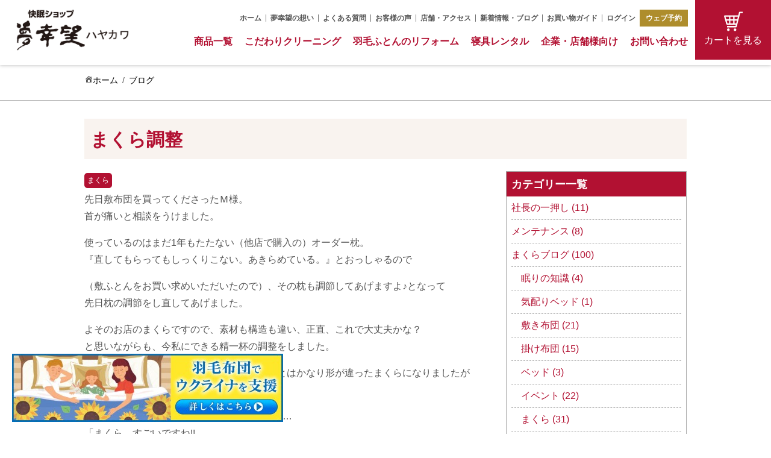

--- FILE ---
content_type: text/html; charset=UTF-8
request_url: https://www.yumekobo.net/mblog/2020/08/03/2690/
body_size: 18450
content:
<!DOCTYPE html>
<html lang="ja">

<head>
  <!-- Google tag (gtag.js) -->
  <script async src="https://www.googletagmanager.com/gtag/js?id=G-4J3B26RSNB"></script>
  <script>
    window.dataLayer = window.dataLayer || [];

    function gtag() {
      dataLayer.push(arguments);
    }
    gtag('js', new Date());

    gtag('config', 'G-4J3B26RSNB');
  </script>

  <meta name="google-site-verification" content="Zjz5PjddEtRacAltGNRq1SxFO4DNE0OwAE14j-l7ir8" />
    <meta charset="utf-8">
  <meta name="viewport" content="width=device-width,initial-scale=1.0">
    <link rel="stylesheet" href="https://www.yumekobo.net/wp-content/themes/yumekoubou/style.css">
  <link rel="stylesheet" href="https://www.yumekobo.net/wp-content/themes/yumekoubou/css/w1300.css">
  <script src="https://ajax.googleapis.com/ajax/libs/jquery/1.12.4/jquery.min.js"></script>
  <script src="https://www.yumekobo.net/wp-content/themes/yumekoubou/js/jQueryAutoHeight.js"></script>
  <script src="https://www.yumekobo.net/wp-content/themes/yumekoubou/js/matome.js"></script>
  <link rel="stylesheet" href="https://maxcdn.bootstrapcdn.com/font-awesome/4.7.0/css/font-awesome.min.css">
  <link rel="icon" href="https://www.yumekobo.net/wp-content/themes/yumekoubou/images/favicon.ico">
  <link rel="apple-touch-icon-precomposed" href="https://www.yumekobo.net/wp-content/themes/yumekoubou/images/apple-touch-icon.png">
    <script src="https://www.yumekobo.net/wp-content/themes/yumekoubou/js/scrollreveal.min.js"></script>
  <!--
<script>
window.onload = function () {
window.sr = ScrollReveal({ reset: true });
sr.reveal('.animate_02', {
  easing: 'ease',
  origin: 'bottom',
  duration: 1500,
  distance: '100px',
  opacity: 0,
  scale: 1,
  mobile: true,
  reset: false,
  delay: 300,
});
};
</script>
-->

  <title>まくら調整 - 寝具専門店「夢幸望ハヤカワ」</title>

		<!-- All in One SEO 4.9.2 - aioseo.com -->
	<meta name="description" content="先日敷布団を買ってくださったＭ様。 首が痛いと相談をうけました。 使っているのはまだ1年もたたない（他店で購入" />
	<meta name="robots" content="max-image-preview:large" />
	<link rel="canonical" href="https://www.yumekobo.net/mblog/2020/08/03/2690/" />
	<meta name="generator" content="All in One SEO (AIOSEO) 4.9.2" />
		<meta property="og:locale" content="ja_JP" />
		<meta property="og:site_name" content="寝具専門店「夢幸望ハヤカワ」 -" />
		<meta property="og:type" content="article" />
		<meta property="og:title" content="まくら調整 - 寝具専門店「夢幸望ハヤカワ」" />
		<meta property="og:description" content="先日敷布団を買ってくださったＭ様。 首が痛いと相談をうけました。 使っているのはまだ1年もたたない（他店で購入" />
		<meta property="og:url" content="https://www.yumekobo.net/mblog/2020/08/03/2690/" />
		<meta property="article:published_time" content="2020-08-03T06:58:00+00:00" />
		<meta property="article:modified_time" content="2020-08-03T07:00:00+00:00" />
		<meta name="twitter:card" content="summary_large_image" />
		<meta name="twitter:title" content="まくら調整 - 寝具専門店「夢幸望ハヤカワ」" />
		<meta name="twitter:description" content="先日敷布団を買ってくださったＭ様。 首が痛いと相談をうけました。 使っているのはまだ1年もたたない（他店で購入" />
		<script type="application/ld+json" class="aioseo-schema">
			{"@context":"https:\/\/schema.org","@graph":[{"@type":"BreadcrumbList","@id":"https:\/\/www.yumekobo.net\/mblog\/2020\/08\/03\/2690\/#breadcrumblist","itemListElement":[{"@type":"ListItem","@id":"https:\/\/www.yumekobo.net#listItem","position":1,"name":"\u30db\u30fc\u30e0","item":"https:\/\/www.yumekobo.net","nextItem":{"@type":"ListItem","@id":"https:\/\/www.yumekobo.net\/blog_cat\/makura\/#listItem","name":"\u307e\u304f\u3089\u30d6\u30ed\u30b0"}},{"@type":"ListItem","@id":"https:\/\/www.yumekobo.net\/blog_cat\/makura\/#listItem","position":2,"name":"\u307e\u304f\u3089\u30d6\u30ed\u30b0","item":"https:\/\/www.yumekobo.net\/blog_cat\/makura\/","nextItem":{"@type":"ListItem","@id":"https:\/\/www.yumekobo.net\/blog_cat\/cat_makura\/#listItem","name":"\u307e\u304f\u3089"},"previousItem":{"@type":"ListItem","@id":"https:\/\/www.yumekobo.net#listItem","name":"\u30db\u30fc\u30e0"}},{"@type":"ListItem","@id":"https:\/\/www.yumekobo.net\/blog_cat\/cat_makura\/#listItem","position":3,"name":"\u307e\u304f\u3089","item":"https:\/\/www.yumekobo.net\/blog_cat\/cat_makura\/","nextItem":{"@type":"ListItem","@id":"https:\/\/www.yumekobo.net\/mblog\/2020\/08\/03\/2690\/#listItem","name":"\u307e\u304f\u3089\u8abf\u6574"},"previousItem":{"@type":"ListItem","@id":"https:\/\/www.yumekobo.net\/blog_cat\/makura\/#listItem","name":"\u307e\u304f\u3089\u30d6\u30ed\u30b0"}},{"@type":"ListItem","@id":"https:\/\/www.yumekobo.net\/mblog\/2020\/08\/03\/2690\/#listItem","position":4,"name":"\u307e\u304f\u3089\u8abf\u6574","previousItem":{"@type":"ListItem","@id":"https:\/\/www.yumekobo.net\/blog_cat\/cat_makura\/#listItem","name":"\u307e\u304f\u3089"}}]},{"@type":"Organization","@id":"https:\/\/www.yumekobo.net\/#organization","name":"\u5bdd\u5177\u5c02\u9580\u5e97\u300c\u5922\u5e78\u671b\u30cf\u30e4\u30ab\u30ef\u300d","url":"https:\/\/www.yumekobo.net\/"},{"@type":"WebPage","@id":"https:\/\/www.yumekobo.net\/mblog\/2020\/08\/03\/2690\/#webpage","url":"https:\/\/www.yumekobo.net\/mblog\/2020\/08\/03\/2690\/","name":"\u307e\u304f\u3089\u8abf\u6574 - \u5bdd\u5177\u5c02\u9580\u5e97\u300c\u5922\u5e78\u671b\u30cf\u30e4\u30ab\u30ef\u300d","description":"\u5148\u65e5\u6577\u5e03\u56e3\u3092\u8cb7\u3063\u3066\u304f\u3060\u3055\u3063\u305f\uff2d\u69d8\u3002 \u9996\u304c\u75db\u3044\u3068\u76f8\u8ac7\u3092\u3046\u3051\u307e\u3057\u305f\u3002 \u4f7f\u3063\u3066\u3044\u308b\u306e\u306f\u307e\u30601\u5e74\u3082\u305f\u305f\u306a\u3044\uff08\u4ed6\u5e97\u3067\u8cfc\u5165","inLanguage":"ja","isPartOf":{"@id":"https:\/\/www.yumekobo.net\/#website"},"breadcrumb":{"@id":"https:\/\/www.yumekobo.net\/mblog\/2020\/08\/03\/2690\/#breadcrumblist"},"datePublished":"2020-08-03T15:58:00+09:00","dateModified":"2020-08-03T16:00:00+09:00"},{"@type":"WebSite","@id":"https:\/\/www.yumekobo.net\/#website","url":"https:\/\/www.yumekobo.net\/","name":"\u5bdd\u5177\u5c02\u9580\u5e97\u300c\u5922\u5e78\u671b\u30cf\u30e4\u30ab\u30ef\u300d","inLanguage":"ja","publisher":{"@id":"https:\/\/www.yumekobo.net\/#organization"}}]}
		</script>
		<!-- All in One SEO -->

<link rel="alternate" type="application/rss+xml" title="寝具専門店「夢幸望ハヤカワ」 &raquo; フィード" href="https://www.yumekobo.net/feed/" />
<link rel="alternate" type="application/rss+xml" title="寝具専門店「夢幸望ハヤカワ」 &raquo; コメントフィード" href="https://www.yumekobo.net/comments/feed/" />
<link rel="alternate" title="oEmbed (JSON)" type="application/json+oembed" href="https://www.yumekobo.net/wp-json/oembed/1.0/embed?url=https%3A%2F%2Fwww.yumekobo.net%2Fmblog%2F2020%2F08%2F03%2F2690%2F" />
<link rel="alternate" title="oEmbed (XML)" type="text/xml+oembed" href="https://www.yumekobo.net/wp-json/oembed/1.0/embed?url=https%3A%2F%2Fwww.yumekobo.net%2Fmblog%2F2020%2F08%2F03%2F2690%2F&#038;format=xml" />
		<!-- This site uses the Google Analytics by MonsterInsights plugin v9.8.0 - Using Analytics tracking - https://www.monsterinsights.com/ -->
							<script src="//www.googletagmanager.com/gtag/js?id=G-4J3B26RSNB"  data-cfasync="false" data-wpfc-render="false" type="text/javascript" async></script>
			<script data-cfasync="false" data-wpfc-render="false" type="text/javascript">
				var mi_version = '9.8.0';
				var mi_track_user = true;
				var mi_no_track_reason = '';
								var MonsterInsightsDefaultLocations = {"page_location":"https:\/\/www.yumekobo.net\/mblog\/2020\/08\/03\/2690\/"};
								if ( typeof MonsterInsightsPrivacyGuardFilter === 'function' ) {
					var MonsterInsightsLocations = (typeof MonsterInsightsExcludeQuery === 'object') ? MonsterInsightsPrivacyGuardFilter( MonsterInsightsExcludeQuery ) : MonsterInsightsPrivacyGuardFilter( MonsterInsightsDefaultLocations );
				} else {
					var MonsterInsightsLocations = (typeof MonsterInsightsExcludeQuery === 'object') ? MonsterInsightsExcludeQuery : MonsterInsightsDefaultLocations;
				}

								var disableStrs = [
										'ga-disable-G-4J3B26RSNB',
									];

				/* Function to detect opted out users */
				function __gtagTrackerIsOptedOut() {
					for (var index = 0; index < disableStrs.length; index++) {
						if (document.cookie.indexOf(disableStrs[index] + '=true') > -1) {
							return true;
						}
					}

					return false;
				}

				/* Disable tracking if the opt-out cookie exists. */
				if (__gtagTrackerIsOptedOut()) {
					for (var index = 0; index < disableStrs.length; index++) {
						window[disableStrs[index]] = true;
					}
				}

				/* Opt-out function */
				function __gtagTrackerOptout() {
					for (var index = 0; index < disableStrs.length; index++) {
						document.cookie = disableStrs[index] + '=true; expires=Thu, 31 Dec 2099 23:59:59 UTC; path=/';
						window[disableStrs[index]] = true;
					}
				}

				if ('undefined' === typeof gaOptout) {
					function gaOptout() {
						__gtagTrackerOptout();
					}
				}
								window.dataLayer = window.dataLayer || [];

				window.MonsterInsightsDualTracker = {
					helpers: {},
					trackers: {},
				};
				if (mi_track_user) {
					function __gtagDataLayer() {
						dataLayer.push(arguments);
					}

					function __gtagTracker(type, name, parameters) {
						if (!parameters) {
							parameters = {};
						}

						if (parameters.send_to) {
							__gtagDataLayer.apply(null, arguments);
							return;
						}

						if (type === 'event') {
														parameters.send_to = monsterinsights_frontend.v4_id;
							var hookName = name;
							if (typeof parameters['event_category'] !== 'undefined') {
								hookName = parameters['event_category'] + ':' + name;
							}

							if (typeof MonsterInsightsDualTracker.trackers[hookName] !== 'undefined') {
								MonsterInsightsDualTracker.trackers[hookName](parameters);
							} else {
								__gtagDataLayer('event', name, parameters);
							}
							
						} else {
							__gtagDataLayer.apply(null, arguments);
						}
					}

					__gtagTracker('js', new Date());
					__gtagTracker('set', {
						'developer_id.dZGIzZG': true,
											});
					if ( MonsterInsightsLocations.page_location ) {
						__gtagTracker('set', MonsterInsightsLocations);
					}
										__gtagTracker('config', 'G-4J3B26RSNB', {"forceSSL":"true","link_attribution":"true"} );
										window.gtag = __gtagTracker;										(function () {
						/* https://developers.google.com/analytics/devguides/collection/analyticsjs/ */
						/* ga and __gaTracker compatibility shim. */
						var noopfn = function () {
							return null;
						};
						var newtracker = function () {
							return new Tracker();
						};
						var Tracker = function () {
							return null;
						};
						var p = Tracker.prototype;
						p.get = noopfn;
						p.set = noopfn;
						p.send = function () {
							var args = Array.prototype.slice.call(arguments);
							args.unshift('send');
							__gaTracker.apply(null, args);
						};
						var __gaTracker = function () {
							var len = arguments.length;
							if (len === 0) {
								return;
							}
							var f = arguments[len - 1];
							if (typeof f !== 'object' || f === null || typeof f.hitCallback !== 'function') {
								if ('send' === arguments[0]) {
									var hitConverted, hitObject = false, action;
									if ('event' === arguments[1]) {
										if ('undefined' !== typeof arguments[3]) {
											hitObject = {
												'eventAction': arguments[3],
												'eventCategory': arguments[2],
												'eventLabel': arguments[4],
												'value': arguments[5] ? arguments[5] : 1,
											}
										}
									}
									if ('pageview' === arguments[1]) {
										if ('undefined' !== typeof arguments[2]) {
											hitObject = {
												'eventAction': 'page_view',
												'page_path': arguments[2],
											}
										}
									}
									if (typeof arguments[2] === 'object') {
										hitObject = arguments[2];
									}
									if (typeof arguments[5] === 'object') {
										Object.assign(hitObject, arguments[5]);
									}
									if ('undefined' !== typeof arguments[1].hitType) {
										hitObject = arguments[1];
										if ('pageview' === hitObject.hitType) {
											hitObject.eventAction = 'page_view';
										}
									}
									if (hitObject) {
										action = 'timing' === arguments[1].hitType ? 'timing_complete' : hitObject.eventAction;
										hitConverted = mapArgs(hitObject);
										__gtagTracker('event', action, hitConverted);
									}
								}
								return;
							}

							function mapArgs(args) {
								var arg, hit = {};
								var gaMap = {
									'eventCategory': 'event_category',
									'eventAction': 'event_action',
									'eventLabel': 'event_label',
									'eventValue': 'event_value',
									'nonInteraction': 'non_interaction',
									'timingCategory': 'event_category',
									'timingVar': 'name',
									'timingValue': 'value',
									'timingLabel': 'event_label',
									'page': 'page_path',
									'location': 'page_location',
									'title': 'page_title',
									'referrer' : 'page_referrer',
								};
								for (arg in args) {
																		if (!(!args.hasOwnProperty(arg) || !gaMap.hasOwnProperty(arg))) {
										hit[gaMap[arg]] = args[arg];
									} else {
										hit[arg] = args[arg];
									}
								}
								return hit;
							}

							try {
								f.hitCallback();
							} catch (ex) {
							}
						};
						__gaTracker.create = newtracker;
						__gaTracker.getByName = newtracker;
						__gaTracker.getAll = function () {
							return [];
						};
						__gaTracker.remove = noopfn;
						__gaTracker.loaded = true;
						window['__gaTracker'] = __gaTracker;
					})();
									} else {
										console.log("");
					(function () {
						function __gtagTracker() {
							return null;
						}

						window['__gtagTracker'] = __gtagTracker;
						window['gtag'] = __gtagTracker;
					})();
									}
			</script>
			
							<!-- / Google Analytics by MonsterInsights -->
		<style id='wp-img-auto-sizes-contain-inline-css' type='text/css'>
img:is([sizes=auto i],[sizes^="auto," i]){contain-intrinsic-size:3000px 1500px}
/*# sourceURL=wp-img-auto-sizes-contain-inline-css */
</style>
<link rel='stylesheet' id='sbi_styles-css' href='https://www.yumekobo.net/wp-content/plugins/instagram-feed/css/sbi-styles.min.css?ver=6.10.0' type='text/css' media='all' />
<style id='wp-emoji-styles-inline-css' type='text/css'>

	img.wp-smiley, img.emoji {
		display: inline !important;
		border: none !important;
		box-shadow: none !important;
		height: 1em !important;
		width: 1em !important;
		margin: 0 0.07em !important;
		vertical-align: -0.1em !important;
		background: none !important;
		padding: 0 !important;
	}
/*# sourceURL=wp-emoji-styles-inline-css */
</style>
<style id='wp-block-library-inline-css' type='text/css'>
:root{--wp-block-synced-color:#7a00df;--wp-block-synced-color--rgb:122,0,223;--wp-bound-block-color:var(--wp-block-synced-color);--wp-editor-canvas-background:#ddd;--wp-admin-theme-color:#007cba;--wp-admin-theme-color--rgb:0,124,186;--wp-admin-theme-color-darker-10:#006ba1;--wp-admin-theme-color-darker-10--rgb:0,107,160.5;--wp-admin-theme-color-darker-20:#005a87;--wp-admin-theme-color-darker-20--rgb:0,90,135;--wp-admin-border-width-focus:2px}@media (min-resolution:192dpi){:root{--wp-admin-border-width-focus:1.5px}}.wp-element-button{cursor:pointer}:root .has-very-light-gray-background-color{background-color:#eee}:root .has-very-dark-gray-background-color{background-color:#313131}:root .has-very-light-gray-color{color:#eee}:root .has-very-dark-gray-color{color:#313131}:root .has-vivid-green-cyan-to-vivid-cyan-blue-gradient-background{background:linear-gradient(135deg,#00d084,#0693e3)}:root .has-purple-crush-gradient-background{background:linear-gradient(135deg,#34e2e4,#4721fb 50%,#ab1dfe)}:root .has-hazy-dawn-gradient-background{background:linear-gradient(135deg,#faaca8,#dad0ec)}:root .has-subdued-olive-gradient-background{background:linear-gradient(135deg,#fafae1,#67a671)}:root .has-atomic-cream-gradient-background{background:linear-gradient(135deg,#fdd79a,#004a59)}:root .has-nightshade-gradient-background{background:linear-gradient(135deg,#330968,#31cdcf)}:root .has-midnight-gradient-background{background:linear-gradient(135deg,#020381,#2874fc)}:root{--wp--preset--font-size--normal:16px;--wp--preset--font-size--huge:42px}.has-regular-font-size{font-size:1em}.has-larger-font-size{font-size:2.625em}.has-normal-font-size{font-size:var(--wp--preset--font-size--normal)}.has-huge-font-size{font-size:var(--wp--preset--font-size--huge)}.has-text-align-center{text-align:center}.has-text-align-left{text-align:left}.has-text-align-right{text-align:right}.has-fit-text{white-space:nowrap!important}#end-resizable-editor-section{display:none}.aligncenter{clear:both}.items-justified-left{justify-content:flex-start}.items-justified-center{justify-content:center}.items-justified-right{justify-content:flex-end}.items-justified-space-between{justify-content:space-between}.screen-reader-text{border:0;clip-path:inset(50%);height:1px;margin:-1px;overflow:hidden;padding:0;position:absolute;width:1px;word-wrap:normal!important}.screen-reader-text:focus{background-color:#ddd;clip-path:none;color:#444;display:block;font-size:1em;height:auto;left:5px;line-height:normal;padding:15px 23px 14px;text-decoration:none;top:5px;width:auto;z-index:100000}html :where(.has-border-color){border-style:solid}html :where([style*=border-top-color]){border-top-style:solid}html :where([style*=border-right-color]){border-right-style:solid}html :where([style*=border-bottom-color]){border-bottom-style:solid}html :where([style*=border-left-color]){border-left-style:solid}html :where([style*=border-width]){border-style:solid}html :where([style*=border-top-width]){border-top-style:solid}html :where([style*=border-right-width]){border-right-style:solid}html :where([style*=border-bottom-width]){border-bottom-style:solid}html :where([style*=border-left-width]){border-left-style:solid}html :where(img[class*=wp-image-]){height:auto;max-width:100%}:where(figure){margin:0 0 1em}html :where(.is-position-sticky){--wp-admin--admin-bar--position-offset:var(--wp-admin--admin-bar--height,0px)}@media screen and (max-width:600px){html :where(.is-position-sticky){--wp-admin--admin-bar--position-offset:0px}}

/*# sourceURL=wp-block-library-inline-css */
</style><style id='global-styles-inline-css' type='text/css'>
:root{--wp--preset--aspect-ratio--square: 1;--wp--preset--aspect-ratio--4-3: 4/3;--wp--preset--aspect-ratio--3-4: 3/4;--wp--preset--aspect-ratio--3-2: 3/2;--wp--preset--aspect-ratio--2-3: 2/3;--wp--preset--aspect-ratio--16-9: 16/9;--wp--preset--aspect-ratio--9-16: 9/16;--wp--preset--color--black: #000000;--wp--preset--color--cyan-bluish-gray: #abb8c3;--wp--preset--color--white: #ffffff;--wp--preset--color--pale-pink: #f78da7;--wp--preset--color--vivid-red: #cf2e2e;--wp--preset--color--luminous-vivid-orange: #ff6900;--wp--preset--color--luminous-vivid-amber: #fcb900;--wp--preset--color--light-green-cyan: #7bdcb5;--wp--preset--color--vivid-green-cyan: #00d084;--wp--preset--color--pale-cyan-blue: #8ed1fc;--wp--preset--color--vivid-cyan-blue: #0693e3;--wp--preset--color--vivid-purple: #9b51e0;--wp--preset--gradient--vivid-cyan-blue-to-vivid-purple: linear-gradient(135deg,rgb(6,147,227) 0%,rgb(155,81,224) 100%);--wp--preset--gradient--light-green-cyan-to-vivid-green-cyan: linear-gradient(135deg,rgb(122,220,180) 0%,rgb(0,208,130) 100%);--wp--preset--gradient--luminous-vivid-amber-to-luminous-vivid-orange: linear-gradient(135deg,rgb(252,185,0) 0%,rgb(255,105,0) 100%);--wp--preset--gradient--luminous-vivid-orange-to-vivid-red: linear-gradient(135deg,rgb(255,105,0) 0%,rgb(207,46,46) 100%);--wp--preset--gradient--very-light-gray-to-cyan-bluish-gray: linear-gradient(135deg,rgb(238,238,238) 0%,rgb(169,184,195) 100%);--wp--preset--gradient--cool-to-warm-spectrum: linear-gradient(135deg,rgb(74,234,220) 0%,rgb(151,120,209) 20%,rgb(207,42,186) 40%,rgb(238,44,130) 60%,rgb(251,105,98) 80%,rgb(254,248,76) 100%);--wp--preset--gradient--blush-light-purple: linear-gradient(135deg,rgb(255,206,236) 0%,rgb(152,150,240) 100%);--wp--preset--gradient--blush-bordeaux: linear-gradient(135deg,rgb(254,205,165) 0%,rgb(254,45,45) 50%,rgb(107,0,62) 100%);--wp--preset--gradient--luminous-dusk: linear-gradient(135deg,rgb(255,203,112) 0%,rgb(199,81,192) 50%,rgb(65,88,208) 100%);--wp--preset--gradient--pale-ocean: linear-gradient(135deg,rgb(255,245,203) 0%,rgb(182,227,212) 50%,rgb(51,167,181) 100%);--wp--preset--gradient--electric-grass: linear-gradient(135deg,rgb(202,248,128) 0%,rgb(113,206,126) 100%);--wp--preset--gradient--midnight: linear-gradient(135deg,rgb(2,3,129) 0%,rgb(40,116,252) 100%);--wp--preset--font-size--small: 13px;--wp--preset--font-size--medium: 20px;--wp--preset--font-size--large: 36px;--wp--preset--font-size--x-large: 42px;--wp--preset--spacing--20: 0.44rem;--wp--preset--spacing--30: 0.67rem;--wp--preset--spacing--40: 1rem;--wp--preset--spacing--50: 1.5rem;--wp--preset--spacing--60: 2.25rem;--wp--preset--spacing--70: 3.38rem;--wp--preset--spacing--80: 5.06rem;--wp--preset--shadow--natural: 6px 6px 9px rgba(0, 0, 0, 0.2);--wp--preset--shadow--deep: 12px 12px 50px rgba(0, 0, 0, 0.4);--wp--preset--shadow--sharp: 6px 6px 0px rgba(0, 0, 0, 0.2);--wp--preset--shadow--outlined: 6px 6px 0px -3px rgb(255, 255, 255), 6px 6px rgb(0, 0, 0);--wp--preset--shadow--crisp: 6px 6px 0px rgb(0, 0, 0);}:where(.is-layout-flex){gap: 0.5em;}:where(.is-layout-grid){gap: 0.5em;}body .is-layout-flex{display: flex;}.is-layout-flex{flex-wrap: wrap;align-items: center;}.is-layout-flex > :is(*, div){margin: 0;}body .is-layout-grid{display: grid;}.is-layout-grid > :is(*, div){margin: 0;}:where(.wp-block-columns.is-layout-flex){gap: 2em;}:where(.wp-block-columns.is-layout-grid){gap: 2em;}:where(.wp-block-post-template.is-layout-flex){gap: 1.25em;}:where(.wp-block-post-template.is-layout-grid){gap: 1.25em;}.has-black-color{color: var(--wp--preset--color--black) !important;}.has-cyan-bluish-gray-color{color: var(--wp--preset--color--cyan-bluish-gray) !important;}.has-white-color{color: var(--wp--preset--color--white) !important;}.has-pale-pink-color{color: var(--wp--preset--color--pale-pink) !important;}.has-vivid-red-color{color: var(--wp--preset--color--vivid-red) !important;}.has-luminous-vivid-orange-color{color: var(--wp--preset--color--luminous-vivid-orange) !important;}.has-luminous-vivid-amber-color{color: var(--wp--preset--color--luminous-vivid-amber) !important;}.has-light-green-cyan-color{color: var(--wp--preset--color--light-green-cyan) !important;}.has-vivid-green-cyan-color{color: var(--wp--preset--color--vivid-green-cyan) !important;}.has-pale-cyan-blue-color{color: var(--wp--preset--color--pale-cyan-blue) !important;}.has-vivid-cyan-blue-color{color: var(--wp--preset--color--vivid-cyan-blue) !important;}.has-vivid-purple-color{color: var(--wp--preset--color--vivid-purple) !important;}.has-black-background-color{background-color: var(--wp--preset--color--black) !important;}.has-cyan-bluish-gray-background-color{background-color: var(--wp--preset--color--cyan-bluish-gray) !important;}.has-white-background-color{background-color: var(--wp--preset--color--white) !important;}.has-pale-pink-background-color{background-color: var(--wp--preset--color--pale-pink) !important;}.has-vivid-red-background-color{background-color: var(--wp--preset--color--vivid-red) !important;}.has-luminous-vivid-orange-background-color{background-color: var(--wp--preset--color--luminous-vivid-orange) !important;}.has-luminous-vivid-amber-background-color{background-color: var(--wp--preset--color--luminous-vivid-amber) !important;}.has-light-green-cyan-background-color{background-color: var(--wp--preset--color--light-green-cyan) !important;}.has-vivid-green-cyan-background-color{background-color: var(--wp--preset--color--vivid-green-cyan) !important;}.has-pale-cyan-blue-background-color{background-color: var(--wp--preset--color--pale-cyan-blue) !important;}.has-vivid-cyan-blue-background-color{background-color: var(--wp--preset--color--vivid-cyan-blue) !important;}.has-vivid-purple-background-color{background-color: var(--wp--preset--color--vivid-purple) !important;}.has-black-border-color{border-color: var(--wp--preset--color--black) !important;}.has-cyan-bluish-gray-border-color{border-color: var(--wp--preset--color--cyan-bluish-gray) !important;}.has-white-border-color{border-color: var(--wp--preset--color--white) !important;}.has-pale-pink-border-color{border-color: var(--wp--preset--color--pale-pink) !important;}.has-vivid-red-border-color{border-color: var(--wp--preset--color--vivid-red) !important;}.has-luminous-vivid-orange-border-color{border-color: var(--wp--preset--color--luminous-vivid-orange) !important;}.has-luminous-vivid-amber-border-color{border-color: var(--wp--preset--color--luminous-vivid-amber) !important;}.has-light-green-cyan-border-color{border-color: var(--wp--preset--color--light-green-cyan) !important;}.has-vivid-green-cyan-border-color{border-color: var(--wp--preset--color--vivid-green-cyan) !important;}.has-pale-cyan-blue-border-color{border-color: var(--wp--preset--color--pale-cyan-blue) !important;}.has-vivid-cyan-blue-border-color{border-color: var(--wp--preset--color--vivid-cyan-blue) !important;}.has-vivid-purple-border-color{border-color: var(--wp--preset--color--vivid-purple) !important;}.has-vivid-cyan-blue-to-vivid-purple-gradient-background{background: var(--wp--preset--gradient--vivid-cyan-blue-to-vivid-purple) !important;}.has-light-green-cyan-to-vivid-green-cyan-gradient-background{background: var(--wp--preset--gradient--light-green-cyan-to-vivid-green-cyan) !important;}.has-luminous-vivid-amber-to-luminous-vivid-orange-gradient-background{background: var(--wp--preset--gradient--luminous-vivid-amber-to-luminous-vivid-orange) !important;}.has-luminous-vivid-orange-to-vivid-red-gradient-background{background: var(--wp--preset--gradient--luminous-vivid-orange-to-vivid-red) !important;}.has-very-light-gray-to-cyan-bluish-gray-gradient-background{background: var(--wp--preset--gradient--very-light-gray-to-cyan-bluish-gray) !important;}.has-cool-to-warm-spectrum-gradient-background{background: var(--wp--preset--gradient--cool-to-warm-spectrum) !important;}.has-blush-light-purple-gradient-background{background: var(--wp--preset--gradient--blush-light-purple) !important;}.has-blush-bordeaux-gradient-background{background: var(--wp--preset--gradient--blush-bordeaux) !important;}.has-luminous-dusk-gradient-background{background: var(--wp--preset--gradient--luminous-dusk) !important;}.has-pale-ocean-gradient-background{background: var(--wp--preset--gradient--pale-ocean) !important;}.has-electric-grass-gradient-background{background: var(--wp--preset--gradient--electric-grass) !important;}.has-midnight-gradient-background{background: var(--wp--preset--gradient--midnight) !important;}.has-small-font-size{font-size: var(--wp--preset--font-size--small) !important;}.has-medium-font-size{font-size: var(--wp--preset--font-size--medium) !important;}.has-large-font-size{font-size: var(--wp--preset--font-size--large) !important;}.has-x-large-font-size{font-size: var(--wp--preset--font-size--x-large) !important;}
/*# sourceURL=global-styles-inline-css */
</style>

<style id='classic-theme-styles-inline-css' type='text/css'>
/*! This file is auto-generated */
.wp-block-button__link{color:#fff;background-color:#32373c;border-radius:9999px;box-shadow:none;text-decoration:none;padding:calc(.667em + 2px) calc(1.333em + 2px);font-size:1.125em}.wp-block-file__button{background:#32373c;color:#fff;text-decoration:none}
/*# sourceURL=/wp-includes/css/classic-themes.min.css */
</style>
<link rel='stylesheet' id='dashicons-css' href='https://www.yumekobo.net/wp-includes/css/dashicons.min.css?ver=6.9' type='text/css' media='all' />
<link rel='stylesheet' id='fancybox-css' href='https://www.yumekobo.net/wp-content/plugins/easy-fancybox/fancybox/1.5.4/jquery.fancybox.min.css?ver=6.9' type='text/css' media='screen' />
<link rel='stylesheet' id='usces_default_css-css' href='https://www.yumekobo.net/wp-content/plugins/usc-e-shop/css/usces_default.css?ver=2.11.26.2512161' type='text/css' media='all' />
<link rel='stylesheet' id='usces_cart_css-css' href='https://www.yumekobo.net/wp-content/plugins/usc-e-shop/css/usces_cart.css?ver=2.11.26.2512161' type='text/css' media='all' />
<link rel='stylesheet' id='theme_cart_css-css' href='https://www.yumekobo.net/wp-content/themes/yumekoubou/usces_cart.css?ver=2.11.26.2512161' type='text/css' media='all' />
<script type="text/javascript" src="https://www.yumekobo.net/wp-includes/js/jquery/jquery.min.js?ver=3.7.1" id="jquery-core-js"></script>
<script type="text/javascript" src="https://www.yumekobo.net/wp-includes/js/jquery/jquery-migrate.min.js?ver=3.4.1" id="jquery-migrate-js"></script>
<script type="text/javascript" src="https://www.yumekobo.net/wp-content/plugins/google-analytics-for-wordpress/assets/js/frontend-gtag.min.js?ver=9.8.0" id="monsterinsights-frontend-script-js" async="async" data-wp-strategy="async"></script>
<script data-cfasync="false" data-wpfc-render="false" type="text/javascript" id='monsterinsights-frontend-script-js-extra'>/* <![CDATA[ */
var monsterinsights_frontend = {"js_events_tracking":"true","download_extensions":"doc,pdf,ppt,zip,xls,docx,pptx,xlsx","inbound_paths":"[{\"path\":\"\\\/go\\\/\",\"label\":\"affiliate\"},{\"path\":\"\\\/recommend\\\/\",\"label\":\"affiliate\"}]","home_url":"https:\/\/www.yumekobo.net","hash_tracking":"false","v4_id":"G-4J3B26RSNB"};/* ]]> */
</script>
<link rel="https://api.w.org/" href="https://www.yumekobo.net/wp-json/" /><link rel="alternate" title="JSON" type="application/json" href="https://www.yumekobo.net/wp-json/wp/v2/mblog/2690" /><link rel="EditURI" type="application/rsd+xml" title="RSD" href="https://www.yumekobo.net/xmlrpc.php?rsd" />
<meta name="generator" content="WordPress 6.9" />
<link rel='shortlink' href='https://www.yumekobo.net/?p=2690' />
			<!-- WCEX_Google_Analytics_4 plugins -->
			<!-- Global site tag (gtag.js) - Google Analytics -->
			<script async src="https://www.googletagmanager.com/gtag/js?id=G-CFDN35NV0X"></script>
			<script>
				window.dataLayer = window.dataLayer || [];
				function gtag(){dataLayer.push(arguments);}
				gtag('js', new Date());

				gtag('config', 'G-CFDN35NV0X');
			</script>
						<!-- WCEX_Google_Analytics_4 plugins -->
			<script>
				gtag('event', 'page_view');
			</script>
			<style type="text/css">.recentcomments a{display:inline !important;padding:0 !important;margin:0 !important;}</style>
  </head>

<body class="wp-singular mblog-template-default single single-mblog postid-2690 wp-theme-yumekoubou">
  <header class="header">

    <a href="https://www.yumekobo.net/usces-member/">
      <div id="sp_login_w">
        <img src="https://www.yumekobo.net/wp-content/themes/yumekoubou/images/spicon_user.svg" alt="ログイン" />
        <div class="menu_tit">ログイン</div>
      </div>
    </a>

    <a href="https://www.yumekobo.net/usces-cart/">
      <div id="sp_cart_w">
        <img src="https://www.yumekobo.net/wp-content/themes/yumekoubou/images/spicon_cart.svg" alt="カート" />
        <div class="menu_tit">カート</div>
      </div>
    </a>

    <div id="navToggle_w">
      <div id="navToggle">
        <div>
          <span></span> <span></span> <span></span>
          <div class="menu_tit">メニュー</div>
        </div>
      </div><!-- /#navToggle -->
    </div><!-- /#navToggle_w -->

    <div class="header_w clearfix">
                <div id="logo">
                    <a href="https://www.yumekobo.net"><img src="https://www.yumekobo.net/wp-content/uploads/2019/11/hd-logo.png" alt="寝具専門店「夢幸望ハヤカワ」" /></a>
              </div>
    <div class="navi_w clearfix">
    <div class="navi_in">
      <nav id="navi">
        <div class="menu-g-navi-container"><ul id="menu-g-navi" class="menu"><li id="menu-item-40" class="menu-item menu-item-type-post_type menu-item-object-page menu-item-home menu-item-40"><a href="https://www.yumekobo.net/">ホーム</a></li>
<li id="menu-item-601" class="menu-item menu-item-type-post_type menu-item-object-page menu-item-601"><a href="https://www.yumekobo.net/omoi/">夢幸望の想い</a></li>
<li id="menu-item-41" class="menu-item menu-item-type-post_type menu-item-object-page menu-item-41"><a href="https://www.yumekobo.net/faq/">よくある質問</a></li>
<li id="menu-item-42" class="menu-item menu-item-type-post_type menu-item-object-page menu-item-42"><a href="https://www.yumekobo.net/voice/">お客様の声</a></li>
<li id="menu-item-605" class="menu-item menu-item-type-post_type menu-item-object-page menu-item-605"><a href="https://www.yumekobo.net/access/">店舗・アクセス</a></li>
<li id="menu-item-602" class="menu-item menu-item-type-post_type menu-item-object-page menu-item-602"><a href="https://www.yumekobo.net/newslist/">新着情報・ブログ</a></li>
<li id="menu-item-45" class="menu-item menu-item-type-post_type menu-item-object-page menu-item-45"><a href="https://www.yumekobo.net/guide/">お買い物ガイド</a></li>
<li id="menu-item-52" class="menu-item menu-item-type-custom menu-item-object-custom menu-item-52"><a href="https://www.yumekobo.net/usces-member/">ログイン</a></li>
<li id="menu-item-2495" class="menu-item menu-item-type-custom menu-item-object-custom menu-item-2495"><a target="_blank" href="https://reserva.be/yumekobo">ウェブ予約</a></li>
</ul></div>      </nav>
      <nav id="navi_st" class="clearfix">
                <div class="menu-g-navi_st-container">
          <ul id="menu-g-navi_st" class="menu">
            <li id="menu-item-46" class="menu-item menu-item-type-post_type menu-item-object-page menu-item-has-children menu-item-46"><a href="https://www.yumekobo.net/products/">商品一覧</a>
              <div class="container sub-menu">
                <div class="container_in2 clearfix">
                  <img src="https://www.yumekobo.net/wp-content/themes/yumekoubou/images/menu01.jpg" class="marb0 left" alt="商品一覧" />
                  <ul class="sub_ul">
                    <li id="menu-item-166" class="menu-item menu-item-type-custom menu-item-object-custom menu-item-166"><a href="https://www.yumekobo.net/products/">商品一覧トップ</a></li>
                    <li class="menu-item menu-item-type-custom menu-item-object-custom"><a href="https://www.yumekobo.net/ukrainepj">ウクライナ羽毛プロジェクト</a></li>
                    <li id="menu-item-167" class="menu-item menu-item-type-custom menu-item-object-custom menu-item-167"><a href="https://www.yumekobo.net/nayamibetsu/">悩み別おすすめ商品</a></li>
                    <li id="menu-item-168" class="menu-item menu-item-type-custom menu-item-object-custom menu-item-168"><a href="https://www.yumekobo.net/matless/">敷きふとん</a></li>
                    <li id="menu-item-169" class="menu-item menu-item-type-custom menu-item-object-custom menu-item-169"><a href="https://www.yumekobo.net/umofuton/">羽毛ふとん</a></li>
                    <li id="menu-item-170" class="menu-item menu-item-type-custom menu-item-object-custom menu-item-170"><a href="https://www.yumekobo.net/blanket/">毛布/ウール敷パッド</a></li>
                    <li id="menu-item-172a" class="menu-item menu-item-type-custom menu-item-object-custom menu-item-172a"><a href="https://www.yumekobo.net/orderpillow/">オーダーメイド枕</a></li>
                    <li id="menu-item-171" class="menu-item menu-item-type-custom menu-item-object-custom menu-item-171"><a href="https://www.yumekobo.net/bed/">ベッド</a></li>
                    <li id="menu-item-175a" class="menu-item menu-item-type-custom menu-item-object-custom menu-item-175a"><a href="https://www.yumekobo.net/recommend_spring/">春のおすすめ商品</a></li>
                    <li id="menu-item-176a" class="menu-item menu-item-type-custom menu-item-object-custom menu-item-176a"><a href="https://www.yumekobo.net/recommend_summer/">夏のおすすめ商品</a></li>
                    <li id="menu-item-173a" class="menu-item menu-item-type-custom menu-item-object-custom menu-item-173a"><a href="https://www.yumekobo.net/recommend_autumn/">秋のおすすめ商品</a></li>
                    <li id="menu-item-174a" class="menu-item menu-item-type-custom menu-item-object-custom menu-item-174a"><a href="https://www.yumekobo.net/recommend_winter/">冬のおすすめ商品</a></li>
                    <li id="menu-item-3201a" class="menu-item menu-item-type-custom menu-item-object-custom menu-item-3201a"><a href="https://www.yumekobo.net/net_cleaning/">羽毛ふとん宅配クリーニング</a></li>
                  </ul>
                </div>
              </div>
            </li>
            <li id="menu-item-47" class="menu-item menu-item-type-post_type menu-item-object-page menu-item-47"><a href="https://www.yumekobo.net/cleaning/">こだわりクリーニング</a>
              <div class="container sub-menu">
                <div class="container_in2 clearfix">
                  <img src="https://www.yumekobo.net/wp-content/themes/yumekoubou/images/kodawari_cleaning.jpg" class="marb0 left" />
                  <ul class="sub_ul takuhai_ul">
                    <li id="menu-item-25" class="menu-item menu-item-type-custom menu-item-object-custom menu-item-25"><a href="https://www.yumekobo.net/cleaning/">こだわりクリーニングトップ</a></li>
                    <li><a href="https://www.yumekobo.net/net_cleaning/">掛けふとんの宅配クリーニング</a></li>
                    <li><a href="https://www.yumekobo.net/net_cleaning_chui/">掛けふとんの宅配クリーニングに関する注意事項</a></li>
                    <li><a href="https://www.yumekobo.net/2021/04/26/3210/">羽毛ふとんの宅配クリーニングのお申込み</a></li>
                    <li><a href="https://www.yumekobo.net/2022/05/06/3648/">ロマンスナイト・真綿掛けふとんの宅配クリーニングのお申込み</a></li>
                  </ul>
                </div>
              </div>

            </li>
            <li id="menu-item-48" class="menu-item menu-item-type-post_type menu-item-object-page menu-item-48"><a href="https://www.yumekobo.net/reform/">羽毛ふとんのリフォーム</a></li>
            <li id="menu-item-49" class="menu-item menu-item-type-post_type menu-item-object-page menu-item-49"><a href="https://www.yumekobo.net/rental/">寝具レンタル</a>
              <div class="container sub-menu">
                <div class="container_in2 clearfix">
                  <img src="https://www.yumekobo.net/wp-content/themes/yumekoubou/images/menu02.jpg" class="marb0 left" alt="寝具レンタル" />
                  <ul class="sub_ul">
                    <li id="menu-item-177a" class="menu-item menu-item-type-custom menu-item-object-custom menu-item-177a"><a href="https://www.yumekobo.net/rental/">寝具レンタルトップ</a></li>
                    <li id="menu-item-178a" class="menu-item menu-item-type-custom menu-item-object-custom menu-item-178a"><a href="https://www.yumekobo.net/rental_short/">短期レンタル</a></li>
                    <li id="menu-item-179a" class="menu-item menu-item-type-custom menu-item-object-custom menu-item-179a"><a href="https://www.yumekobo.net/subsc/">中・長期レンタル</a></li>
                    <!--<li id="menu-item-180a" class="menu-item menu-item-type-custom menu-item-object-custom menu-item-180a"><a href="https://www.yumekobo.net/subsc_dl/">サブスク資料ダウンロード</a></li>-->
                  </ul>
                </div>
              </div>
            </li>
            <li id="menu-item-50" class="menu-item menu-item-type-post_type menu-item-object-page menu-item-50"><a href="https://www.yumekobo.net/kigyo_tenpo/">企業・店舗様向け</a>
              <div class="container sub-menu">
                <div class="container_in2 clearfix">
                  <img src="https://www.yumekobo.net/wp-content/themes/yumekoubou/images/menu03.jpg" class="marb0 left" alt="企業・店舗様向け" />
                  <ul class="sub_ul">
                    <li id="menu-item-175a" class="menu-item menu-item-type-custom menu-item-object-custom menu-item-175a"><a href="https://www.yumekobo.net/kigyo_tenpo/">企業・店舗様向けトップ</a></li>
                    <li id="menu-item-188a" class="menu-item menu-item-type-custom menu-item-object-custom menu-item-188a"><a href="https://www.yumekobo.net/subsc/">寝具のサブスクリプション</a></li>
                    <!--<li id="menu-item-189a" class="menu-item menu-item-type-custom menu-item-object-custom menu-item-189a"><a href="https://www.yumekobo.net/subsc_dl/">サブスク資料ダウンロード</a></li>-->
                    <li id="menu-item-190a" class="menu-item menu-item-type-custom menu-item-object-custom menu-item-190a"><a href="https://www.yumekobo.net/oroshi/">卸販売商品</a></li>
                    <li id="menu-item-191a" class="menu-item menu-item-type-custom menu-item-object-custom menu-item-190a"><a href="https://www.yumekobo.net/rental_short/">短期レンタル</a></li>
                  </ul>
                </div>
              </div>
            </li>
            <li id="menu-item-51" class="menu-item menu-item-type-post_type menu-item-object-page menu-item-has-children menu-item-51"><a href="https://www.yumekobo.net/contact/">お問い合わせ</a>
              <!--
          <li id="menu-item-51" class="menu-item menu-item-type-post_type menu-item-object-page menu-item-has-children menu-item-51"><a href="javascript:void(0);">お問い合わせ</a>
            <div class="container sub-menu">
              <div class="container_in2 clearfix">
                <img src="https://www.yumekobo.net/wp-content/themes/yumekoubou/images/menu04.jpg" class="marb0 left" alt="お問い合わせ" />
                <ul class="sub_ul2">
                  <li id="menu-item-172" class="menu-item menu-item-type-custom menu-item-object-custom menu-item-172"><a href="https://www.yumekobo.net/contact/" class="menu_btn1"><div class="ue"><img src="https://www.yumekobo.net/wp-content/themes/yumekoubou/images/menuicon_customer.svg" alt="個人のお客様 ご来店予約・お問い合わせ" /> 個人のお客様</div><div class="tit">ご来店予約・お問い合わせ</div></a></li>
                  <li id="menu-item-173" class="menu-item menu-item-type-custom menu-item-object-custom menu-item-173"><a href="https://www.yumekobo.net/contact_biz/" class="menu_btn2"><div class="ue"><img src="https://www.yumekobo.net/wp-content/themes/yumekoubou/images/menuicon_company.svg" alt="企業・店舗のお客様 お問い合わせ" /> 企業・店舗のお客様</div><div class="tit">お問い合わせ</div></a></li>
                  <li id="menu-item-174" class="menu-item menu-item-type-custom menu-item-object-custom menu-item-174"><a href="https://www.yumekobo.net/subsc_dl/" class="menu_btn3"><div class=""><img src="https://www.yumekobo.net/wp-content/themes/yumekoubou/images/menuicon_pricelist.svg" alt="サブスクリプション(布団のレンタル)資料ダウンロード" /> サブスクリプション</div><span class="sub">(布団のレンタル)</span><div class="tit2">資料ダウンロード</div></a></li>
                </ul>
              </div>
            </div>
-->
            </li>
          </ul>
        </div>
      </nav>
      <nav id="sp_navi">
        <div class="sp_menu">
          <a class="disp_bl ta_center" href="https://www.yumekobo.net/ukrainepj"><img src="https://www.yumekobo.net/wp-content/themes/yumekoubou/images/uku.jpg" alt="羽毛布団でウクライナを支援"></a>
          <ul>
            <li class="tasu"><a href="javascript:void(0);">商品一覧</a>
              <ul class="sub clearfix">
                <li><a href="https://www.yumekobo.net/products/">商品一覧トップ</a></li>
                <li><a href="https://www.yumekobo.net/nayamibetsu/">お悩み別おすすめ商品</a></li>
                <li><a href="https://www.yumekobo.net/matless/">敷きふとん</a></li>
                <li><a href="https://www.yumekobo.net/umofuton/">羽毛ふとん</a></li>
                <li><a href="https://www.yumekobo.net/blanket">毛布</a></li>
                <li><a href="https://www.yumekobo.net/orderpillow/">オーダーメイド枕</a></li>
                <li><a href="https://www.yumekobo.net/bed/">ベッド</a></li>
                <li><a href="https://www.yumekobo.net/recommend_spring/">春のおすすめ商品</a></li>
                <li><a href="https://www.yumekobo.net/recommend_summer/">夏のおすすめ商品</a></li>
                <li><a href="https://www.yumekobo.net/recommend_autumn/">秋のおすすめ商品</a></li>
                <li><a href="https://www.yumekobo.net/recommend_winter/">冬のおすすめ商品</a></li>
                <li><a href="https://www.yumekobo.net/net_cleaning/">羽毛ふとん宅配クリーニング</a></li>
              </ul>
            </li>
            <li class="tasu"><a href="javascript:void(0);">こだわりクリーニング</a>
              <ul class="sub takuhai_ul clearfix">
                <li><a href="https://www.yumekobo.net/cleaning/">こだわりクリーニングトップ</a></li>
                <li><a href="https://www.yumekobo.net/net_cleaning/">掛けふとんの宅配クリーニング</a></li>
                <li><a href="https://www.yumekobo.net/net_cleaning_chui/">掛けふとんの宅配クリーニングに関する注意事項</a></li>
                <li><a href="https://www.yumekobo.net/2021/04/26/3210/">羽毛ふとんの宅配クリーニングのお申込み</a></li>
                <li class="takuhai_li1"><a href="https://www.yumekobo.net/2022/05/06/3648/">ロマンスナイト・真綿掛けふとんの<br>宅配クリーニングのお申込み</a></li>
              </ul>
            </li>
            <li><a href="https://www.yumekobo.net/reform/">羽毛ふとんのリフォーム</a></li>
            <li class="tasu"><a href="javascript:void(0)" class="tasu">寝具レンタル</a>
              <ul class="sub clearfix">
                <li><a href="https://www.yumekobo.net/rental/">寝具レンタルトップ</a></li>
                <li><a href="https://www.yumekobo.net/rental_short/">短期レンタル</a></li>
                <li><a href="https://www.yumekobo.net/subsc/">中・長期レンタル</a></li>
                <!--<li class="w100"><a href="https://www.yumekobo.net/subsc_dl/">サブスク資料ダウンロード</a></li>-->
              </ul>
            </li>
            <li class="tasu"><a href="javascript:void(0);" class="tasu">企業・店舗様向け</a>
              <ul class="sub clearfix">
                <li><a href="https://www.yumekobo.net/kigyo_tenpo/">企業・店舗様向けトップ</a></li>
                <li><a href="https://www.yumekobo.net/subsc/">寝具のサブスクリプション</a></li>
                <!--<li><a href="https://www.yumekobo.net/subsc_dl/">サブスク資料ダウンロード</a></li>-->
                <li><a href="https://www.yumekobo.net/oroshi/">卸販売商品</a></li>
                <li><a href="https://www.yumekobo.net/rental_short/">短期レンタル</a></li>
              </ul>
            </li>
            <!--
          <li class="tasu" id="toi_a"><a href="javascript:void(0);" class="tasu">お問い合わせ</a>
            <ul class="sub_btn clearfix">
              <li><a href="https://www.yumekobo.net/contact/"><div class="ue"><img src="https://www.yumekobo.net/wp-content/themes/yumekoubou/images/menuicon_customer.svg" alt="個人のお客様 ご来店予約・お問い合わせ" /> 個人のお客様</div><div class="tit">ご来店予約・お問い合わせ</div></a></li>
              <li><a href="https://www.yumekobo.net/contact_biz/"><div class="ue"><img src="https://www.yumekobo.net/wp-content/themes/yumekoubou/images/menuicon_company.svg" alt="企業・店舗のお客様 お問い合わせ" /> 企業・店舗のお客様</div><div class="tit">お問い合わせ</div></a></li>
              <li class="w100"><a href="https://www.yumekobo.net/subsc_dl/"><div class="ue2"><img src="https://www.yumekobo.net/wp-content/themes/yumekoubou/images/menuicon_pricelist.svg" alt="サブスクリプション (布団のレンタル) 資料ダウンロード" /> サブスクリプション (布団のレンタル)</div><div class="tit2">資料ダウンロード</div></a></li>
            </ul>
          </li>
-->
            <li class="tasu sp_mn_disp" id="toi_a">
              <ul class="sub_btn clearfix">
                <li><a href="https://www.yumekobo.net/contact/">
                    <div class="ue"><img src="https://www.yumekobo.net/wp-content/themes/yumekoubou/images/menuicon_customer.svg" alt="お客様 ご来店予約・お問い合わせ" /></div>
                    <div class="tit">ご来店予約・お問い合わせ</div>
                  </a></li>
                <!--<li><a href="https://www.yumekobo.net/contact/"><div class="ue"><img src="https://www.yumekobo.net/wp-content/themes/yumekoubou/images/menuicon_customer.svg" alt="個人のお客様 ご来店予約・お問い合わせ" /> 個人のお客様</div><div class="tit">ご来店予約・お問い合わせ</div></a></li>-->
                <!--<li><a href="https://www.yumekobo.net/contact_biz/"><div class="ue"><img src="https://www.yumekobo.net/wp-content/themes/yumekoubou/images/menuicon_company.svg" alt="企業・店舗のお客様 お問い合わせ" /> 企業・店舗のお客様</div><div class="tit">お問い合わせ</div></a></li>-->
                <!--<li class="w100"><a href="https://www.yumekobo.net/subsc_dl/"><div class="ue2"><img src="https://www.yumekobo.net/wp-content/themes/yumekoubou/images/menuicon_pricelist.svg" alt="サブスクリプション (布団のレンタル) 資料ダウンロード" /> サブスクリプション (布団のレンタル)</div><div class="tit2">資料ダウンロード</div></a></li>-->
                <li><a href="https://reserva.be/yumekobo" class="webresv_btn_sp" target="_blank">
                    <div class="ue"><img src="https://www.yumekobo.net/wp-content/themes/yumekoubou/images/icon_white_webyoyaku.svg" /></div>
                    <div class="tit">ウェブ予約</div>
                  </a></li>
              </ul>
            </li>
            <li><a href="https://www.yumekobo.net/omoi/">夢幸望の想い</a></li>
            <li><a href="https://www.yumekobo.net/faq/">よくある質問</a></li>
            <li><a href="https://www.yumekobo.net/voice/">お客様の声</a></li>
            <li><a href="https://www.yumekobo.net/access/">店舗・アクセス</a></li>
            <li><a href="https://www.yumekobo.net/newslist/">新着情報・ブログ</a></li>
            <li><a href="https://www.yumekobo.net/guide/">お買い物ガイド</a></li>
            <li><a href="https://www.yumekobo.net/usces-member/">ログイン</a></li>
          </ul>
        </div>
      </nav>
    </div>
    <div class="cart_w">
      <a href="https://www.yumekobo.net/usces-cart/">
        <img src="https://www.yumekobo.net/wp-content/themes/yumekoubou/images/icon_cart.svg" alt="カートを見る" class="marb0"><br>
        <span>カートを見る</span>
      </a>
    </div>
  </div>
  </div>

    </header>

  <main>

<div class="container breadcrumbs_w">
  <div class="container_in">
<ul id="breadcrumbs" itemscope itemtype="http://data-vocabulary.org/Breadcrumb"><li><a class="home" href="https://www.yumekobo.net" itemprop="url"><span itemprop="title">ホーム</span></a></li><li><span itemprop="title"><a href="https://www.yumekobo.net/blog/">ブログ</a></span></li></ul>  </div>
</div>

  <div id="post-2690" class="post-2690 mblog type-mblog status-publish hentry blog_cat-cat_makura">
    <div class="cotents_w" id="contents_w">
      <div class="container">
        <div class="container_in2">
          <div class="ta_center">
            <h2 class="tit">まくら調整</h2>
          </div>
          <div class="column2_w73 single_wrap">
            <div class="f_left">
                        <div class="blog_cat_w"><span class="sin_tag">まくら</span> </div>          <p>先日敷布団を買ってくださったＭ様。<br />
首が痛いと相談をうけました。</p>
<p>使っているのはまだ1年もたたない（他店で購入の）オーダー枕。<br />
『直してもらってもしっくりこない。あきらめている。』とおっしゃるので</p>
<p>（敷ふとんをお買い求めいただいたので）、その枕も調節してあげますよ♪となって<br />
先日枕の調節をし直してあげました。</p>
<p>よそのお店のまくらですので、素材も構造も違い、正直、これで大丈夫かな？<br />
と思いながらも、今私にできる精一杯の調整をしました。</p>
<p>出来上がった枕は、Ｍさんが持ってきた状態とはかなり形が違ったまくらになりましたが<br />
Ｍさんは、とても満足そうです。</p>
<p>3日後、メールでまくらの具合を聞いてみると…<br />
「まくら、すごいですね!!<br />
　背中のハリがちょっと残っているだけで、首は痛くないし、快適です♪」<br />
との回答をもらいました。</p>
<p>オーダー枕といっても、調節する人（スタッフ・店）の　基準が違うと<br />
本当に快適な枕はできないのかもしれませんね。</p>
<p>M様には私の調節があっていたみたいです♪</p>
<p>まくらって奥が深い～</p>

          <div class="btn_w">
            <a href="https://www.yumekobo.net/blog/" class="btn2">一覧へ戻る</a>
          </div>
</div>
<div class="f_right">
  <div class="in">
    <h4>カテゴリー一覧</h4>
<ul class="cate_ul">    <li>
      <a href="https://www.yumekobo.net/blog/?cate=ichioshi">社長の一押し (11)</a>          </li>
    <li>
      <a href="https://www.yumekobo.net/blog/?cate=%e3%83%a1%e3%83%b3%e3%83%86%e3%83%8a%e3%83%b3%e3%82%b9">メンテナンス (8)</a>          </li>
    <li>
      <a href="https://www.yumekobo.net/blog/?cate=makura">まくらブログ (100)</a>      <ul class="children">            <li>
              <a href="https://www.yumekobo.net/blog/?cate=cat_chishiki">眠りの知識 (4)</a>            </li>
                  <li>
              <a href="https://www.yumekobo.net/blog/?cate=cat_kikubaribed">気配りベッド (1)</a>            </li>
                  <li>
              <a href="https://www.yumekobo.net/blog/?cate=cat_shikifu">敷き布団 (21)</a>            </li>
                  <li>
              <a href="https://www.yumekobo.net/blog/?cate=cat_kakefu">掛け布団 (15)</a>            </li>
                  <li>
              <a href="https://www.yumekobo.net/blog/?cate=cat_bed">ベッド (3)</a>            </li>
                  <li>
              <a href="https://www.yumekobo.net/blog/?cate=cat_event">イベント (22)</a>            </li>
                  <li>
              <a href="https://www.yumekobo.net/blog/?cate=cat_makura">まくら (31)</a>            </li>
                  <li>
              <a href="https://www.yumekobo.net/blog/?cate=cat_etc">その他 (25)</a>            </li>
      </ul>    </li>
</ul>  </div>
</div>
</div>

        </div>
      </div>
    </div>
  </article>
</div>

</main>

<script>
  $(function() {
    $(window).on('load resize', function() {
      var w = window.innerWidth ? window.innerWidth : $(window).width();
      var x = 768;
      if (w <= x) {
        $('.ftit1').autoHeight({
          reset: 'reset'
        });
        $('.fp1').autoHeight({
          reset: 'reset'
        });
        $('.ftit2').autoHeight({
          reset: 'reset'
        });
        $('.fp2').autoHeight({
          reset: 'reset'
        });
        $('.ftit3').autoHeight({
          reset: 'reset'
        });
        $('.fp3').autoHeight({
          reset: 'reset'
        });
      } else {
        $('.b1 p').autoHeight({
          reset: 'reset'
        });
        $('.footer-ue li p').autoHeight({
          reset: 'reset'
        });
        $('.footer-ue li').autoHeight({
          reset: 'reset'
        });
        $('.ptit1').autoHeight({
          reset: 'reset'
        });
        $('.ptit2').autoHeight({
          reset: 'reset'
        });
        $('.pp1').autoHeight({
          reset: 'reset'
        });
        $('.pp2').autoHeight({
          reset: 'reset'
        });
      }
    });
  });
</script>

<footer class="footer bgc_fff">
  
      <!-- お客様の声 -->
    
        
    <script>
      $(function() {
        $(window).on('load resize', function() {
          $('.voice_ul .tit').autoHeight({
            reset: 'reset'
          });
          $('.voice_ul .img_w').autoHeight({
            reset: 'reset'
          });
          $('.voice_ul .cate').autoHeight({
            reset: 'reset'
          });
        });
      });
    </script>

    <!-- Contact アイキャッチ-->
    <div id="cta">
              <div class="container footer-contact-ue flex-container box_u">
          <img src="/wp-content/themes/yumekoubou/images/dummy_eyecatch_image.jpg" alt="まくら調整">        </div>
          </div>
    <!-- Contact btob-->
          <!-- Contact 通常 -->
      <div class="container footer-contact-st box_us">
        <div class="container_in2">
          <div class="contact_text">
            <h2>ご来店予約・お問い合わせ<span>- Contact us -</span></h2>
            <p>電話またはメールフォームからご来店予約・お問い合わせください。</p>
          </div>
          <div class="bgc_fff">
            <div class="flex-container">
              <div class="flex-item1">
                <img src="https://www.yumekobo.net/wp-content/themes/yumekoubou/images/icon_red_tel.svg" alt="お電話">
                <span>お電話からは</span>
                <a class="tel_text" href="tel:0120995678">0120-99-5678</a>
                <p class="eigyojikan_txt">【営業時間】9:30～18:00<br />【定休日】水曜日・木曜日</p>
              </div>
              <div class="flex-item2">
                <img src="https://www.yumekobo.net/wp-content/themes/yumekoubou/images/icon_red_mail.svg" alt="メール">
                <span>メールからは</span>
                <div class="flex-container2">
                  <a class="cta_kojin_btn" href="https://www.yumekobo.net/contact/">
                    <!--
                  <img src="https://www.yumekobo.net/wp-content/themes/yumekoubou/images/icon_white_person.svg" alt="個人のお客様 ご来店予約・お問い合わせ">
                  <span>個人のお客様</span>
    -->
                    <p class="marb0">ご来店予約・お問い合わせ</p>
                  </a>
                  <!--
                <a class="cta_kigyo_btn" href="https://www.yumekobo.net/contact_biz/">
                  <img src="https://www.yumekobo.net/wp-content/themes/yumekoubou/images/icon_white_bill.svg" alt="企業・店舗のお客様 お問い合わせ">
                  <span>企業・店舗のお客様</span>
                  <p class="marb0">お問い合わせ</p>
                </a>
    -->
                </div>
              </div>
            </div>

            <div class="border_w"></div>
            <div class="flex-container footer-webresv_w">
              <div class="flex-item1">
                <img src="https://www.yumekobo.net/wp-content/themes/yumekoubou/images/icon_red_webyoyaku.svg" class="webresv_icon" alt="">
                <span>ウェブからの予約は</span>
                <p class="mart10px marb0">24時間いつでもご予約のお申し込みができるウェブ予約もございます。</p>
              </div>
              <div class="flex-item2">
                <a href="https://reserva.be/yumekobo" target="_blank" class="noicon webresv_btn_pc cta_webresv_btn">ウェブ予約はこちらから</a>
              </div>
            </div>
          </div>

        </div>
      </div>
    
    <!-- SNS -->
          <div class="container footer-sns box_us">
        <div class="container_in2">
          <h2 class="ta_center">公式SNS<span>– Follow us –</span></h2>
          <div class="flex-container">
            <div class="flex-item">
              <div class="line_w">
                <img src="https://www.yumekobo.net/wp-content/themes/yumekoubou/images/lineadd_coupon_img.png" class="marb0 coupon_img" alt="初回登録限定500円オフクーポンをプレゼント！" />
                <img src="https://www.yumekobo.net/wp-content/themes/yumekoubou/images/snsicon_line.svg" class="marb0 lineicon" alt="LINE" />
                <h3 class="bb2d bc_07">LINE <span>@kso8151o</span></h3>
                <p class="marb0"><img src="https://www.yumekobo.net/wp-content/themes/yumekoubou/images/line-qr.png" class="marb0 lineqr" alt="QRコード" />初回登録限定500円オフクーポンをプレゼント！数量限定目玉商品、社長の気まぐれゲリラセール、プレゼント付きくじなどお得な情報を送ります。<br />ぜひお友達登録してくださいね。<br />お問い合わせもこちらからお気軽に。</p>
                <div class="qr_btn btn_w">
                  <a href="https://line.me/R/ti/p/%40kso8151o" target="_blank" class="btn3 noicon arrow">お友達登録</a>
                </div>
              </div>
            </div>
            <div class="flex-item">
              <div class="facebook_w">
                <img src="https://www.yumekobo.net/wp-content/themes/yumekoubou/images/snsicon_facebook.svg" class="marb0 lineicon" alt="facebook" />
                <h3 class="bb2d bc_07">Facebook</h3>
                <div class="btn_w marb10px">
                  <a href="https://ja-jp.facebook.com/yumekobohayakawa/" target="_blank" class="btn3 noicon arrow" rel="noopener noreferrer">夢幸望ハヤカワ(ゆめこうぼう）</a>
                </div>
                <div class="btn_w">
                  <a href="https://ja-jp.facebook.com/KikubaribedHINOKI" target="_blank" class="btn3 noicon arrow" rel="noopener noreferrer">【東濃ひのき】オリジナルベッド</a>
                </div>
              </div>
            </div>
          </div>
        </div>
      </div>
      
  <!-- btob-->
      <div class="container footer-ue">
      <ul class="column3_w marb0">
        <li>
          <a href="https://www.yumekobo.net/cleaning/">
            <img src="https://www.yumekobo.net/wp-content/themes/yumekoubou/images/servicemenu01.jpg" alt="自社工場でこだわりのクリーニング" />
            <h4 class="ftit1 ptit1">自社工場でこだわりのクリーニング</h4>
            <p class="fp1 pp1">たまった汗や汚れをまるっと洗って清潔に。</p>
          </a>
        </li>
        <li>
          <a href="https://www.yumekobo.net/net_cleaning/">
            <img src="https://www.yumekobo.net/wp-content/themes/yumekoubou/images/servicemenu09.jpg" alt="羽毛ふとんの宅配クリーニング" />
            <h4 class="ftit1 ptit1">掛けふとんの宅配クリーニング</h4>
            <p class="fp1 pp1">羽毛ふとん、ロマンスナイト・真綿掛けのクリーニングを自宅から注文。</p>
          </a>
        </li>
        <li>
          <a href="https://www.yumekobo.net/reform/">
            <img src="https://www.yumekobo.net/wp-content/themes/yumekoubou/images/servicemenu02.jpg" alt="羽毛ふとんのリフォーム" />
            <h4 class="ftit2 ptit1">羽毛ふとんのリフォーム</h4>
            <p class="fp2 pp1">長く使っている羽毛布団を新品のようにふかふかに。</p>
          </a>
        </li>
        <li>
          <a href="https://www.yumekobo.net/subsc/">
            <img src="https://www.yumekobo.net/wp-content/themes/yumekoubou/images/servicemenu03.jpg" alt="寝具のサブスクリプション（レンタル）" />
            <h4 class="ftit2 ptit2">寝具のサブスクリプション（レンタル）</h4>
            <p class="fp2 pp2">必要な時に必要な分だけをご用意いたします。</p>
          </a>
        </li>
        <li>
          <a href="https://www.yumekobo.net/#seasons-item">
            <img src="https://www.yumekobo.net/wp-content/themes/yumekoubou/images/servicemenu05_autumn.jpg" alt="季節のおすすめ商品" />
            <h4 class="ftit3 ptit2">季節のおすすめ商品</h4>
            <p class="fp3 pp1">快適な睡眠を得られる、季節に合わせた商品をご紹介します。</p>
          </a>
        </li>
        <li>
          <a href="https://www.yumekobo.net/omoi#original">
            <img src="https://www.yumekobo.net/wp-content/themes/yumekoubou/images/servicemenu06.jpg" alt="自社開発商品" />
            <h4 class="ftit3 ptit2">自社開発商品</h4>
            <p class="fp3 pp2">良質な眠りを追求し開発しました。</p>
          </a>
        </li>
      </ul>
    </div>

  
  <div class="footer-inner container box_us">
    <div class="container_in2">
      <div class="column2_w55 w49 footer_column2">
        <div class="f_left marb0">
          <div class="footer_logo"><img src="https://www.yumekobo.net/wp-content/themes/yumekoubou/images/footer_logo.png" alt="ロゴ" /></div>
          <p class="ubin_w">〒505-0016 岐阜県美濃加茂市牧野1932番地の74</p>
          <div class="column2_w55 w49 tel_w ff_mincho fw600">
            <div class="f_left marb0">
              <div>フリーコール <span>0120-99-5678</span></div>
            </div>
            <div class="f_right marb0">
              <div>ＴＥＬ <span>0574-26-2280</span></div>
            </div>
          </div>
          <div class="column2_w55 w49 eigyojikan_w">
            <div class="f_left marb0">
              <div>【営業時間】9:30～18:00</div>
            </div>
            <div class="f_right marb0">
              <div>【定休日】水曜日・木曜日</div>
            </div>
          </div>
          <!--
          <div class="gifukko_w">
            <img src="https://www.yumekobo.net/wp-content/themes/yumekoubou/images/giffttukocard_mark.png" class="marb0" alt="岐阜県子育て家庭応援キャンペーン事業" /> 岐阜県子育て家庭応援キャンペーン事業に参加しています。
          </div> -->
        </div>
        <div class="f_right marb0">
          <nav id="navi_ft" class="clearfix">
            <div class="menu-footer-menu-container"><ul id="menu-footer-menu" class="menu"><li id="menu-item-891" class="menu-item menu-item-type-post_type menu-item-object-page menu-item-891"><a href="https://www.yumekobo.net/access/">会社概要</a></li>
<li id="menu-item-67" class="menu-item menu-item-type-post_type menu-item-object-page menu-item-67"><a href="https://www.yumekobo.net/contact/">お問い合わせ</a></li>
<li id="menu-item-68" class="menu-item menu-item-type-post_type menu-item-object-page menu-item-68"><a href="https://www.yumekobo.net/guide/">お買い物ガイド</a></li>
<li id="menu-item-1189" class="menu-item menu-item-type-custom menu-item-object-custom menu-item-1189"><a href="https://www.yumekobo.net/guide/#tokushohou">特定商取引法</a></li>
<li id="menu-item-70" class="menu-item menu-item-type-post_type menu-item-object-page menu-item-privacy-policy menu-item-70"><a rel="privacy-policy" href="https://www.yumekobo.net/privacy-policy/">プライバシーポリシー</a></li>
</ul></div>          </nav>
        </div>
      </div><!-- /.column2_w55 -->
    </div><!-- /.container_in -->
  </div><!-- /.footer-inner -->
  <div id="copyright"><a href="https://www.yumekobo.net">Copyright (C) 夢幸望 All Rights Reserved</a></div>

</footer>

  <div class="gotop" id="page-top">
    <a href="#" class="noicon"><img src="https://www.yumekobo.net/wp-content/themes/yumekoubou/images/pagetop.png" class="marb0" alt="トップへ" /></a>
  </div>

<a class="fix_banner" href="https://www.yumekobo.net/ukrainepj">
  <img class="marb0" src="https://www.yumekobo.net/wp-content/themes/yumekoubou/images/uku.jpg" alt="羽毛布団でウクライナを支援">
</a>


<script type="speculationrules">
{"prefetch":[{"source":"document","where":{"and":[{"href_matches":"/*"},{"not":{"href_matches":["/wp-*.php","/wp-admin/*","/wp-content/uploads/*","/wp-content/*","/wp-content/plugins/*","/wp-content/themes/yumekoubou/*","/*\\?(.+)"]}},{"not":{"selector_matches":"a[rel~=\"nofollow\"]"}},{"not":{"selector_matches":".no-prefetch, .no-prefetch a"}}]},"eagerness":"conservative"}]}
</script>
	<script type='text/javascript'>
		uscesL10n = {
			
			'ajaxurl': "https://www.yumekobo.net/wp-admin/admin-ajax.php",
			'loaderurl': "https://www.yumekobo.net/wp-content/plugins/usc-e-shop/images/loading.gif",
			'post_id': "2690",
			'cart_number': "395",
			'is_cart_row': false,
			'opt_esse': new Array(  ),
			'opt_means': new Array(  ),
			'mes_opts': new Array(  ),
			'key_opts': new Array(  ),
			'previous_url': "https://www.yumekobo.net",
			'itemRestriction': "",
			'itemOrderAcceptable': "0",
			'uscespage': "",
			'uscesid': "MDM3MzFmNmIxOTYwMmE3NTkzODRlMWFiNDZiNzViMDFlMzAzNjEzOWM5MjIwNWY4X2FjdGluZ18wX0E%3D",
			'wc_nonce': "b82fc105c2"
		}
	</script>
	<script type='text/javascript' src='https://www.yumekobo.net/wp-content/plugins/usc-e-shop/js/usces_cart.js'></script>
			<!-- Welcart version : v2.11.26.2512161 -->
<!-- Instagram Feed JS -->
<script type="text/javascript">
var sbiajaxurl = "https://www.yumekobo.net/wp-admin/admin-ajax.php";
</script>
<script type="module"  src="https://www.yumekobo.net/wp-content/plugins/all-in-one-seo-pack/dist/Lite/assets/table-of-contents.95d0dfce.js?ver=4.9.2" id="aioseo/js/src/vue/standalone/blocks/table-of-contents/frontend.js-js"></script>
<script type="text/javascript" src="https://www.yumekobo.net/wp-content/plugins/easy-fancybox/vendor/purify.min.js?ver=6.9" id="fancybox-purify-js"></script>
<script type="text/javascript" id="jquery-fancybox-js-extra">
/* <![CDATA[ */
var efb_i18n = {"close":"Close","next":"Next","prev":"Previous","startSlideshow":"Start slideshow","toggleSize":"Toggle size"};
//# sourceURL=jquery-fancybox-js-extra
/* ]]> */
</script>
<script type="text/javascript" src="https://www.yumekobo.net/wp-content/plugins/easy-fancybox/fancybox/1.5.4/jquery.fancybox.min.js?ver=6.9" id="jquery-fancybox-js"></script>
<script type="text/javascript" id="jquery-fancybox-js-after">
/* <![CDATA[ */
var fb_timeout, fb_opts={'autoScale':true,'showCloseButton':true,'margin':20,'pixelRatio':'false','padding':0,'centerOnScroll':false,'enableEscapeButton':true,'overlayShow':true,'hideOnOverlayClick':true,'minVpHeight':320,'disableCoreLightbox':'true','enableBlockControls':'true','fancybox_openBlockControls':'true' };
if(typeof easy_fancybox_handler==='undefined'){
var easy_fancybox_handler=function(){
jQuery([".nolightbox","a.wp-block-file__button","a.pin-it-button","a[href*='pinterest.com\/pin\/create']","a[href*='facebook.com\/share']","a[href*='twitter.com\/share']"].join(',')).addClass('nofancybox');
jQuery('a.fancybox-close').on('click',function(e){e.preventDefault();jQuery.fancybox.close()});
/* IMG */
						var unlinkedImageBlocks=jQuery(".wp-block-image > img:not(.nofancybox,figure.nofancybox>img)");
						unlinkedImageBlocks.wrap(function() {
							var href = jQuery( this ).attr( "src" );
							return "<a href='" + href + "'></a>";
						});
var fb_IMG_select=jQuery('a[href*=".jpg" i]:not(.nofancybox,li.nofancybox>a,figure.nofancybox>a),area[href*=".jpg" i]:not(.nofancybox),a[href*=".jpeg" i]:not(.nofancybox,li.nofancybox>a,figure.nofancybox>a),area[href*=".jpeg" i]:not(.nofancybox),a[href*=".png" i]:not(.nofancybox,li.nofancybox>a,figure.nofancybox>a),area[href*=".png" i]:not(.nofancybox),a[href*=".webp" i]:not(.nofancybox,li.nofancybox>a,figure.nofancybox>a),area[href*=".webp" i]:not(.nofancybox)');
fb_IMG_select.addClass('fancybox image');
var fb_IMG_sections=jQuery('.gallery,.wp-block-gallery,.tiled-gallery,.wp-block-jetpack-tiled-gallery,.ngg-galleryoverview,.ngg-imagebrowser,.nextgen_pro_blog_gallery,.nextgen_pro_film,.nextgen_pro_horizontal_filmstrip,.ngg-pro-masonry-wrapper,.ngg-pro-mosaic-container,.nextgen_pro_sidescroll,.nextgen_pro_slideshow,.nextgen_pro_thumbnail_grid,.tiled-gallery');
fb_IMG_sections.each(function(){jQuery(this).find(fb_IMG_select).attr('rel','gallery-'+fb_IMG_sections.index(this));});
jQuery('a.fancybox,area.fancybox,.fancybox>a').each(function(){jQuery(this).fancybox(jQuery.extend(true,{},fb_opts,{'transition':'elastic','transitionIn':'elastic','easingIn':'easeOutBack','transitionOut':'elastic','easingOut':'easeInBack','opacity':false,'hideOnContentClick':false,'titleShow':true,'titlePosition':'outside','titleFromAlt':true,'showNavArrows':true,'enableKeyboardNav':true,'cyclic':false,'mouseWheel':'false'}))});
};};
jQuery(easy_fancybox_handler);jQuery(document).on('post-load',easy_fancybox_handler);

//# sourceURL=jquery-fancybox-js-after
/* ]]> */
</script>
<script type="text/javascript" src="https://www.yumekobo.net/wp-content/plugins/easy-fancybox/vendor/jquery.easing.min.js?ver=1.4.1" id="jquery-easing-js"></script>
<script id="wp-emoji-settings" type="application/json">
{"baseUrl":"https://s.w.org/images/core/emoji/17.0.2/72x72/","ext":".png","svgUrl":"https://s.w.org/images/core/emoji/17.0.2/svg/","svgExt":".svg","source":{"concatemoji":"https://www.yumekobo.net/wp-includes/js/wp-emoji-release.min.js?ver=6.9"}}
</script>
<script type="module">
/* <![CDATA[ */
/*! This file is auto-generated */
const a=JSON.parse(document.getElementById("wp-emoji-settings").textContent),o=(window._wpemojiSettings=a,"wpEmojiSettingsSupports"),s=["flag","emoji"];function i(e){try{var t={supportTests:e,timestamp:(new Date).valueOf()};sessionStorage.setItem(o,JSON.stringify(t))}catch(e){}}function c(e,t,n){e.clearRect(0,0,e.canvas.width,e.canvas.height),e.fillText(t,0,0);t=new Uint32Array(e.getImageData(0,0,e.canvas.width,e.canvas.height).data);e.clearRect(0,0,e.canvas.width,e.canvas.height),e.fillText(n,0,0);const a=new Uint32Array(e.getImageData(0,0,e.canvas.width,e.canvas.height).data);return t.every((e,t)=>e===a[t])}function p(e,t){e.clearRect(0,0,e.canvas.width,e.canvas.height),e.fillText(t,0,0);var n=e.getImageData(16,16,1,1);for(let e=0;e<n.data.length;e++)if(0!==n.data[e])return!1;return!0}function u(e,t,n,a){switch(t){case"flag":return n(e,"\ud83c\udff3\ufe0f\u200d\u26a7\ufe0f","\ud83c\udff3\ufe0f\u200b\u26a7\ufe0f")?!1:!n(e,"\ud83c\udde8\ud83c\uddf6","\ud83c\udde8\u200b\ud83c\uddf6")&&!n(e,"\ud83c\udff4\udb40\udc67\udb40\udc62\udb40\udc65\udb40\udc6e\udb40\udc67\udb40\udc7f","\ud83c\udff4\u200b\udb40\udc67\u200b\udb40\udc62\u200b\udb40\udc65\u200b\udb40\udc6e\u200b\udb40\udc67\u200b\udb40\udc7f");case"emoji":return!a(e,"\ud83e\u1fac8")}return!1}function f(e,t,n,a){let r;const o=(r="undefined"!=typeof WorkerGlobalScope&&self instanceof WorkerGlobalScope?new OffscreenCanvas(300,150):document.createElement("canvas")).getContext("2d",{willReadFrequently:!0}),s=(o.textBaseline="top",o.font="600 32px Arial",{});return e.forEach(e=>{s[e]=t(o,e,n,a)}),s}function r(e){var t=document.createElement("script");t.src=e,t.defer=!0,document.head.appendChild(t)}a.supports={everything:!0,everythingExceptFlag:!0},new Promise(t=>{let n=function(){try{var e=JSON.parse(sessionStorage.getItem(o));if("object"==typeof e&&"number"==typeof e.timestamp&&(new Date).valueOf()<e.timestamp+604800&&"object"==typeof e.supportTests)return e.supportTests}catch(e){}return null}();if(!n){if("undefined"!=typeof Worker&&"undefined"!=typeof OffscreenCanvas&&"undefined"!=typeof URL&&URL.createObjectURL&&"undefined"!=typeof Blob)try{var e="postMessage("+f.toString()+"("+[JSON.stringify(s),u.toString(),c.toString(),p.toString()].join(",")+"));",a=new Blob([e],{type:"text/javascript"});const r=new Worker(URL.createObjectURL(a),{name:"wpTestEmojiSupports"});return void(r.onmessage=e=>{i(n=e.data),r.terminate(),t(n)})}catch(e){}i(n=f(s,u,c,p))}t(n)}).then(e=>{for(const n in e)a.supports[n]=e[n],a.supports.everything=a.supports.everything&&a.supports[n],"flag"!==n&&(a.supports.everythingExceptFlag=a.supports.everythingExceptFlag&&a.supports[n]);var t;a.supports.everythingExceptFlag=a.supports.everythingExceptFlag&&!a.supports.flag,a.supports.everything||((t=a.source||{}).concatemoji?r(t.concatemoji):t.wpemoji&&t.twemoji&&(r(t.twemoji),r(t.wpemoji)))});
//# sourceURL=https://www.yumekobo.net/wp-includes/js/wp-emoji-loader.min.js
/* ]]> */
</script>

<div class="kotei_footer">
  <ul class="clearfix">
    <li><a href="https://www.yumekobo.net/products/"><img src="https://www.yumekobo.net/wp-content/themes/yumekoubou/images/koteifooter_item.svg" class="marb0" alt="商品・サービス一覧へ" />
        <div>商品・サービス<br>一覧へ</div>
      </a></li>
    <li><a href="https://line.me/R/ti/p/%40kso8151o" target="_blank" class="noicon f_menu_line"><img src="https://www.yumekobo.net/wp-content/themes/yumekoubou/images/koteifooter_line.svg" class="marb0" alt="LINE" />
        <div>LINEで簡単に<br>ご予約・お問い合わせ</div>
      </a></li>
    <li><a href="#" class="f_menu_top"><img src="https://www.yumekobo.net/wp-content/themes/yumekoubou/images/koteifooter_pagetop.svg" class="marb0" alt="ページトップへ" />
        <div>ページトップへ</div>
      </a></li>
  </ul>
</div>
</body>

</html>


--- FILE ---
content_type: text/css
request_url: https://www.yumekobo.net/wp-content/themes/yumekoubou/style.css
body_size: 10673
content:
@charset "utf-8";
/*
Theme Name: Smilefarm WordPress Themes
Theme URI: https://smile-farm.co.jp/
Author: Smilefarm
Author URI: https://smile-farm.co.jp
Description: Smilefarm WordPress Themes
Version: 1.0
Text Domain: Smilefarm
*/
/* reset */
@import url("bootstrap-reboot.css");
@import url("matome.css");
@import url("style2.css");
@import url("style3.css");

/* header */
.navi_w nav ul {
  padding-left:0;
  list-style:none;
}
.navi_w nav ul li {
  float:left;
}
header.header .header_w {
  position: fixed;
  width: 100%;
  top:0;
  background-color: #fff;
  z-index: 10000;
  box-shadow: 0px 0px 6px rgba(0,0,0,0.29);
}
.home header.header .header_inner {
  padding-top:99px;
}
header.header .header_w #logo {
  float:left;
  margin-left:20px;
  margin-top: 13px;
  margin-bottom: 0;
  font-size:2em;
}
header.header .header_w #logo img {
  margin-bottom:0;
  max-width: 200px;
}
header.header .header_w .navi_w {
  float:right;
}
header.header .header_w .navi_w nav#navi {
  text-align:right;
  margin-right:5px;
}
header.header .header_w .navi_w nav#navi .menu-g-navi-container {
  display:inline-block;
}
header.header .header_w .navi_w nav#navi ul li {
  margin-right:10px;
  padding-right:10px;
  border-right:1px solid #707070;
  line-height:1;
  font-size:14px;
  font-weight:600;
}
header.header .header_w .navi_w nav#navi ul li:last-child {
  border-right:0;
  margin-right:0;
  padding-right:0;
}
header.header .header_w .navi_w nav#navi ul li a {
  color:#555;
}
header.header .header_w .navi_w nav#navi ul li#menu-item-52 {
  border-right:0;
  padding-right:0;
}
@media screen and (max-width:1300px) {
  header.header .header_w .navi_w nav#navi ul li {
    font-size:12px;
    margin-right: 7px;
    padding-right: 7px;
  }
}

header.header .header_w .navi_w nav#navi #menu-g-navi,
header.header .header_w .navi_w nav#navi_st #menu-g-navi_st {
  margin-bottom:5px;
}
header.header .header_w .navi_w nav#navi_st {
  display: inline-block;
}
header.header .header_w .navi_w nav#navi_st ul li {
  margin-right:10px;
  font-weight:600;
}
header.header .header_w .navi_w nav#navi_st ul li:last-child {
  margin-right:0;
  padding-right:0;
}
header.header .header_w .navi_w nav#navi_st ul li a {
  color:#B21132;
}
header.header .header_w .navi_w .navi_in {
  float:left;
  margin-top:22px;
  margin-right:7px;
  text-align:right;
}
header.header .header_w .navi_w .cart_w {
  float:right;
}
header.header .cart_w a {
  display:block;
  background-color:#B21132;
  color:#fff;
  padding:18px 15px;
  text-align:center;
}
header.header .cart_w a img {
  width:35px;
}
@media screen and (max-width:1260px) {
  header.header .cart_w a {
    font-size:14px;
  }
}
header.header #sp_cart_w {
  display: block;
  position: fixed;
  right: 63px;
  top: 0;
  width: 63px;
  z-index: 20000;
  height: 63px;
  color:#707070;
  font-weight:bold;
  text-align:center;
}
header.header #sp_login_w {
  display: block;
  position: fixed;
  right: 126px;
  z-index: 20000;
  width: 63px;
  height: 63px;
  color:#707070;
  font-weight:bold;
  text-align:center;
}
header.header #sp_cart_w .menu_tit {
  font-size:10px;
}
header.header #sp_login_w .menu_tit {
  font-size:10px;
}
header.header #sp_cart_w img {
  height:36px;
  margin-top:7px;
  margin-bottom:0;
}
header.header #sp_login_w img {
  height: 32px;
  margin-top: 9px;
  margin-bottom: 2px;
}


nav#navi_st ul li a {
  position: relative;
  display: inline-block;
  transition: .3s;
  text-decoration:none;
  padding:0 5px 16px;
}
nav#navi_st ul li a::after {
  position: absolute;
  bottom: 10px;
  left: 0;
  content: '';
  width: 0;
  height: 3px;
  background-color: #B21132;
  transition: .3s;
  z-index: 99;
}
nav#navi_st ul li a:hover::after {
  width: 100%;
}

#slider_w img {
  width:100%;
}
nav#sp_navi {
  position:fixed;
}
nav#sp_navi .sp_menu {
  position:relative;
  z-index:30000;
  background-color:#F7F4EC;
  padding:5px 25px 20px;
  font-size:16px;
}
nav#sp_navi .sp_menu > ul > li {
  float:none;
  line-height:2.5;
  border-bottom:1px solid #B21132;
  font-weight:bold;
  position: relative;
}
nav#sp_navi .sp_menu > ul li a {
  position:relative;
}
nav#sp_navi .sp_menu > ul li a::after {
  position:absolute;
  content: "";
  top: 50%;
  right: 20px;
  width: 10px;
  height: 10px;
  border-top: 2px solid #B21132;
  border-right: 2px solid #B21132;
  transform: rotate(45deg);
  margin-top: -5px;
}
nav#sp_navi .sp_menu > ul li.tasu a::after {
  content:none;
}
nav#sp_navi .sp_menu > ul li.tasu::after {
  display: block;
  content: '';
  background-color: #B21132;
  position: absolute;
  width: 16px;
  height: 2px;
  top: 18px;
  right: 14px;
  transform:none;
  border:none;
  margin-top:0;
}
nav#sp_navi .sp_menu > ul li.tasu::before {
  display: block;
  content: '';
  background-color: #B21132;
  position: absolute;
  width: 2px;
  height: 16px;
  top: 12px;
  right: 21px;
  margin-top:0;
}
nav#sp_navi .sp_menu > ul li.tasu.mn::before {
  display:none;
}
nav#sp_navi .sp_menu .sub {
  display:none;
  /*padding-bottom: 5px;*/
}
nav#sp_navi .sp_menu .sub li {
  width:100%;
  font-size:12px;
  font-weight:normal;
  border-bottom:none;
  line-height:3.3;
}
nav#sp_navi .sp_menu .sub.takuhai_ul li.takuhai_li1 {
  line-height:1.5;
  padding:10px 0;
}
nav#sp_navi .sp_menu .sub li:not(:last-of-type) {
  border-bottom: 1px dashed #B21132;
}
nav#sp_navi .sp_menu ul.sub li a::after {
  content: "";
  position:absolute;
  top: 50%;
  right: 15px;
  width: 10px;
  height: 10px;
  border-top: 2px solid #B21132;
  border-right: 2px solid #B21132;
  transform: rotate(45deg);
  margin-top: -5px;
}
nav#sp_navi .sp_menu .sub_btn {
  display:none;
}
nav#sp_navi .sp_menu .sub_btn li {
  width:50%;
}
nav#sp_navi .sp_menu li.w100 {
  width:100%;
}
nav#sp_navi .sp_menu .sub_btn li a {
  text-align:center;
  padding:0 5px;
}
nav#sp_navi .sp_menu .sub_btn li a .ue {
  font-size:14px;
  border-bottom:1px solid #fff;
}
nav#sp_navi .sp_menu .sub_btn li a .ue2 {
  font-size:14px;
  border-bottom:1px solid #B21132;
}
nav#sp_navi .sp_menu .sub_btn li a .tit {
  font-size:11px;
}
nav#sp_navi .sp_menu .sub_btn li a .tit2 {
  font-size:14px;
}
nav#sp_navi .sp_menu .sub_btn li:nth-child(1) {
  padding-right:2%;
}
nav#sp_navi .sp_menu .sub_btn li:nth-child(1) a {
  background-color:#D23656;
  color:#fff;
  border:1px solid #D23656;
}
nav#sp_navi .sp_menu .sub_btn li:nth-child(2) {
  padding-left:2%;
}
nav#sp_navi .sp_menu .sub_btn li:nth-child(2) a {
  background-color:#B21132;
  color:#fff;
  border:1px solid #B21132;
}
nav#sp_navi .sp_menu .sub_btn li:nth-child(3) {
  margin-top:10px;
  margin-bottom:10px;
}
nav#sp_navi .sp_menu .sub_btn li:nth-child(3) a {
  background-color:#FFFFFF;
  border:1px solid #B21132;
}
nav#sp_navi .sp_menu .sub_btn img {
  width:20px;
  margin-bottom:0;
}

.webresv_btn_sp {
  display:block;
  background-color: #AE8D2C;
  color: #fff;
  text-align:center;
  font-size:14px;
}
.webresv_btn_sp:hover {
  color:#fff;
}
nav#sp_navi .sp_menu .sub_btn li:nth-child(4) {
  margin-bottom:10px;
}

@media screen and (max-width:768px) {
  nav#sp_navi .sp_menu .sub_btn li a .ue {
    font-size: 13px;
  }
}


@media screen and (max-width:1100px) {
  header.header .header_w #logo img {
    height:50px;
    margin-top:0 !important;
  }
  header.header .header_w #logo {
    margin-top:5px;
  }
  .home header.header .header_inner {
    padding-top:63px;
  }
  nav#navi {
    display:none;
  }
  nav#navi_st {
    display:none;
  }
  nav#sp_navi {
    height: 85vh;
    word-wrap: break-word;
    overflow: auto;
    background-color: #F7F4EC;
  }
  nav#sp_navi .sp_menu {
    padding-bottom:60px;
  }
}
@media screen and (min-width:1101px) {
  header.header #sp_cart_w {
    display:none;
  }
  header.header #sp_login_w {
    display:none;
  }
  nav#sp_navi {
    display:none;
  }
}
@media screen and (max-width:1260px) {
  header.header .header_w .navi_w nav#navi_st {
    font-size:15px;
  }
  header.header .header_w #logo img {
    max-width:150px;
    margin-top:10px;
  }
}
@media screen and (max-width:500px) {
  header.header .header_w #logo img {
    height:45px;
  }
  header.header .header_w #logo {
    margin-left:5px;
  }
}

/* SPメニュー　問い合わせボタン常時表示 */
nav#sp_navi .sp_menu .sp_mn_disp .sub_btn {
    display: block;
    margin-top: 10px;
}
nav#sp_navi .sp_menu > ul li.tasu.sp_mn_disp::before{
    content: none;
}
nav#sp_navi .sp_menu > ul li.tasu.sp_mn_disp::after{
    content: none;
}
nav#sp_navi .sp_menu .sp_mn_disp .sub_btn li:nth-child(1) {
    padding-right: 0.5%;
}
nav#sp_navi .sp_menu .sp_mn_disp .sub_btn li:nth-child(2) {
    padding-left: 0.5%;
}

/* front page */
.home #breadcrumbs {
  display:none;
}
.home article header {
  display:none;
}

.toppickup_w .column2_w55 .f_left {
}
.toppickup_w .b1 {
  padding:25px 30px 50px;
  background-color:#fff;
  width:88%;
  margin:-40px auto 0;
  position:relative;
  z-index:100;
  -webkit-box-shadow: 5px 5px 10px #7E7E7E29;
  -moz-box-shadow: 5px 5px 10px #7E7E7E29;
  box-shadow: 0px 3px 20px #7E7E7E29;
}
.toppickup_w .b1 p {
  margin-bottom:30px;
}
@media screen and (min-width: 0\0) and (min-resolution: +72dpi) {
  .toppickup_w .b1 {
    -webkit-box-shadow: 0px 3px 20px #DADADA;
    -moz-box-shadow: 0px 3px 20px #DADADA;
    box-shadow: 0px 3px 20px #DADADA;
  }
}

h2 span {
  font-size:20px;
  display:block;
  font-weight:normal;
  font-family:'Times New Roman' ;
  color:#B77683;
}
h2 span.yoko {
  display:inline;
  margin-left:10px;
}
@media screen and (max-width: 768px) {
  h2 span.yoko {
    display:block;
    margin-left: 0;
  }
}
.back_w {
  min-height:200px;
  background-image:url("/wp-content/themes/yumekoubou/images/bg02.jpg");
}
.bg1_w {
  background-image:url("/wp-content/themes/yumekoubou/images/bg01.jpg");
}
.bg3_w {
  width:70%;
  height:1000px;
  margin:80px 0 0 auto;
  background-image:url("/wp-content/themes/yumekoubou/images/bg02.jpg");
}
.back_w {
  width:70%;
}
.bg4_w {
  background-image:url("/wp-content/themes/yumekoubou/images/bg03.jpg");
}
.bg5_w{
	position: relative;
}
.bg5_w::before{
	content: '';
    background-color: #FFF9F5;
    width: 70%;
    position: absolute;
    z-index: -1;
    top: 50%;
    bottom: 0;
    left: 0;
}
.bg5_w::after{
	content: '';
    background-image: url("/wp-content/themes/yumekoubou/images/bg02.jpg");
    width: 70%;
    position: absolute;
    z-index: -1;
    top: 18%;
    bottom: 50px;
    right: 0;
}
@media screen and (max-width: 1000px){
	.bg5_w::after{
		bottom: 20px;
    	top: 10%;
	}
	.bg5_w::before {
	    top: 20%;
	}
}

.season_w {
  position:relative;
  margin-top:-200px !important;
}
.season_w .naiyo {
  background-color:#fff;
  width:70%;
  padding:30px;
  position:relative;
  margin-top:-100px;
  -webkit-box-shadow: 5px 5px 10px #7E7E7E29;
  -moz-box-shadow: 5px 5px 10px #7E7E7E29;
  box-shadow: 0px 3px 20px #7E7E7E29;
}
.season_w .naiyo .top_season_txt .f_left {
	padding-right: 30px;
}
@media screen and (min-width: 0\0) and (min-resolution: +72dpi) {
  .season_in .naiyo {
    -webkit-box-shadow: 0px 3px 20px #DADADA;
    -moz-box-shadow: 0px 3px 20px #DADADA;
    box-shadow: 0px 3px 20px #DADADA;
  }
}

.nayamibetsu_w {
  background-color:#fff;
  border-radius:10px;
}
@media screen and (max-width: 768px) {
  .nayamibetsu_w {
    background: transparent;
  }
	.season_w .naiyo .top_season_txt .f_left {
		padding-right: 0px;
	}
}
.nayami_ul {
  margin-top:50px;
  margin-bottom:0;
}
.nayami_ul img.left {
  float:left;
}
.nayami_ul a.left {
  color:#555;
}
.nayami_ul a.left:hover {
  color:#B21132;
}
.nayami_ul .naiyo {
  float: left;
  width: 58%;
  margin-left: -30px;
  margin-top: 30px;
}
.nayami_icon {
  border:1px solid #B21132;
  border-radius:15px;
  -webkit-box-shadow:0px 3px 0px 0px #b21132;
  -moz-box-shadow:0px 3px 0px 0px #b21132;
  box-shadow:0px 3px 0px 0px #b21132;
  display:inline-block;
  color:#B21132;
  background-color:#fff;
  padding:0 10px;
  font-size:16px;
  text-align:center;
  margin-bottom:10px;
}
@media screen and (max-width: 768px) {
  .nayami_icon {
    font-size:14px;
  }
}
.nayami_ul .naiyo .nayami_icon_w {
  padding-left: 50px;
}
.nayami_ul .naiyo h3 {
  border-bottom: 2px dashed #B21132;
  padding-left: 50px;
}
.nayami_ul .naiyo a.left {
  padding-left: 50px;
  display: block;
  text-align: right;
  padding-right: 30px;
  position:relative;
}
.nayami_ul .naiyo a.left::after {
  content:"";
  right: 10px;
  top:46%;
  width: 10px;
  height: 10px;
  border-top: 2px solid #555;
  border-right: 2px solid #555;
  -webkit-transform: rotate(45deg);
  transform: rotate(45deg) translateY(-48%);
  position:absolute;
  vertical-align: middle;
}
.nayami_ul li:nth-last-child(-n+2) {
  margin-bottom:0;
}



.subs_w {
  position: relative;
  padding-bottom: 150px;
}
.subs_w2 {
  position: absolute;
  top: 0;
  left: 0;
  right: 0;
}
.subs_in .naiyo {
  padding:50px;
  background-color:#fff;
  margin-top:50px;
  margin-left:-50px;
  -webkit-box-shadow: 5px 5px 10px #7E7E7E29;
  -moz-box-shadow: 5px 5px 10px #7E7E7E29;
  box-shadow: 0px 3px 20px #7E7E7E29;
}
@media screen and (min-width: 0\0) and (min-resolution: +72dpi) {
  .subs_in .naiyo {
    -webkit-box-shadow: 0px 3px 20px #DADADA;
    -moz-box-shadow: 0px 3px 20px #DADADA;
    box-shadow: 0px 3px 20px #DADADA;
  }
}
.tit_w {
  position: relative;
  border-bottom: 2px dashed #b21132;
  margin-top: 30px;
  margin-bottom:30px;
}
.tit_w h3 {
  position: absolute;
  line-height:1.5;
  border: 1px solid #B21132;
  border-radius: 20px;
  -webkit-box-shadow: 0px 3px 0px 0px #b21132;
  -moz-box-shadow: 0px 3px 0px 0px #b21132;
  box-shadow: 0px 3px 0px 0px #b21132;
  display: inline-block;
  color: #B21132;
  background-color: #fff;
  padding: 0 15px;
  font-size: 20px;
  text-align: center;
  top: -16px;
  margin-bottom: 10px;
  margin-left: 1em;
}
@media screen and (max-width: 768px) {
  .tit_w h3 {
    font-size: 18px;
  }
}

.palalax {
  min-height: 400px;
  background-position: center top;
  background-repeat: no-repeat;
  background-attachment: fixed;
  background-size: cover;
}

.gaikan {
  background-image:url("/wp-content/themes/yumekoubou/images/gaikan01.jpg");
}
.top_about_w .naiyo {
  background-color:#fff;
  padding:40px;
  -webkit-box-shadow: 0px 3px 20px #7E7E7E29;
  -moz-box-shadow: 0px 3px 20px #7E7E7E29;
  box-shadow: 0px 3px 20px #7E7E7E29;
}
@media screen and (min-width: 0\0) and (min-resolution: +72dpi) {
  .subs_in .naiyo {
    -webkit-box-shadow: 0px 3px 20px #DDD;
    -moz-box-shadow: 0px 3px 20px #DDD;
    box-shadow: 0px 3px 20px #DDD;
  }
}
.top_about_w .top_about_in {
  position:relative;
  margin-top:-50px;
}
.top_about_w .top_about_in .img {
  margin-top:100px;
}
.top_about_w .top_about_in .img img {
  margin-bottom:30px;
}


.home .header_inner {
  background-color:#fff;
}
.top_about_d > .f_left {
  margin-top: -60px;
}
@media screen and (max-width:768px) {
  .toppickup_w .b1 {
    padding:25px;
  }
  .season_w .naiyo {
    padding:25px;
  }
  .top_about_w .naiyo {
    padding:25px;
  }
  .gaikan {
    background-image:none;
  }
  .palalax {
    min-height:200px;
  }
  .top_about_w::before{
  content:"";
  display:block;
  position:fixed;
  top:0;
  left:0;
  z-index:-1;
  width:100%;
  height:100vh;
  background:url("/wp-content/themes/yumekoubou/images/gaikan01_sp.jpg") center no-repeat;
  background-size:cover;
  }
  .top_about_d {
    padding:5px;
  }
  .top_about_d > .f_left {
    margin-top: -40px;
    background: none;
  }
  .top_about_d > .f_left .naiyo {
    -webkit-box-shadow: none;
    -moz-box-shadow: none;
    box-shadow: none;
    padding: 0;
    background: none;
  }
  .top_about_d > .f_left h2 {
    display: inline-block;
    background: #fff;
    padding: 20px 20px 0 20px;
    margin-left: -25px;
  }


  .tenp_btn {
    margin-bottom:30px !important;
  }
}


/* sns */
.info_w,.blog_w {
  background:url("/wp-content/themes/yumekoubou/images/bg01.jpg");
}

.blog_ul {
  border-top:2px dashed #b21132;
  padding-top:30px;
  list-style:none;
  padding-left:0;
}
.blog_ul li {
  border-bottom:1px solid #C7C7C7;
  margin-bottom:10px;
  padding-bottom:10px;
}
.blog_ul li .kokaibi {
  font-size:14px;
  margin-bottom:5px;
}
.blog_ul li .tag {
  color:#B21132;
  border:1px solid #B21132;
  border-radius:5px;
  font-size:12px;
  padding:2px 5px;
  background-color:#fff;
  margin-left:10px;
}
.blog_ul li .tit a {
  color:#555;
}
.blog_ul li .tit a:hover {
  color:#B21132;
}
.home .blog_ul {
  padding-top:10px;
}

.btn_line {
  position: relative;
  border-bottom: 2px dashed #b21132;
  margin-top: 80px;
  margin-bottom: 40px;
}
.btn_line .btn_w .btn {
  position: absolute;
  top: -25px;
  left: 0;
  right: 0;
  margin: auto;
}
.lineicon {
  width:40px;
  float:left;
  margin-right:10px;
}
.line_w {
  background-color:#fff;
  position:relative;
}
.home .line_w {
  padding:20px;
}
.line_w h3 {
  padding:0;
  padding-bottom:5px;
  margin-bottom:20px;
  line-height:1.5;
  color:#00B900;
  font-size:30px;
  font-weight:normal;
}
.line_w h3 span {
  color:#555555;
  font-size:14px;
}
.line_w .coupon_img {
  position:absolute;
  right:0;
  top:-35px;
}
.line_w .lineqr {
  float:right;
  margin-top:10px;
  margin-left: 10px;
}
.facebook_w {
  background-color:#fff;
}
.home .facebook_w {
  margin-top:20px;
  padding:20px;
}
.facebook_w h3 {
  padding:0;
  padding-bottom:5px;
  margin-bottom:20px;
  line-height:1.5;
  color:#1877F2;
  font-size:30px;
  font-weight:normal;
}
.qr_btn {
  display:none;
}
@media screen and (max-width:768px) {
  .lineqr {
    display:none;
  }
  .qr_btn {
    display:block;
  }
  .qr_btn .btn3 {
    width:100% !important;
    margin-top:10px;
    background-color:#00B900 !important;
    color:#fff !important;
  }
  .qr_btn .btn3.arrow::before {
    background: #fff;
  }
  .qr_btn .btn3.arrow::after {
    border-color: #fff;
  }
}

.arrow {
  position: relative;
}
.arrow::before {
  content: "";
  position: absolute;
  right: 21px;
  top: 50%;
  transform: translateY(50%);
  width: 30px;
  height: 1px;
  background: #6B717E;
  transition: 0.2s;
}
a.arrow::after {
  content:"" !important ;
  position: absolute;
  right: 25px;
  top: 50%;
  width: 9px;
  height: 9px;
  border-top: 1px solid #6B717E;
  border-right: 1px solid #6B717E;
  -webkit-transform: rotate(45deg) translateY(-50%);
  transform: rotate(45deg) translateY(-50%);
}
a.arrow:hover::before {
  background:#fff;
}
a.arrow:hover::after {
  border-color:#fff;
}




#navi_st .sub-menu .container_in2 {
  padding:20px 0;
}
#navi_st .sub-menu .container_in2 .left {
  float:left;
  margin-right:40px;
}
#navi_st .sub-menu .container_in2 ul.sub_ul {
  float:left;
  width:calc(100% - 290px) ;
}
#navi_st .sub-menu .container_in2 ul.sub_ul li {
  margin-right:0 !important;
}
#navi_st .sub-menu .container_in2 ul.sub_ul li:nth-child(1) {
  font-size:25px;
  border-bottom:1px solid #B21132 ;
  margin-bottom:7px;
}
#navi_st .sub-menu .container_in2 ul.sub_ul li:nth-child(n+2) {
  width:33.33333%;
  width:-webkit-calc(100% / 3);
  width:calc(100% / 3);
  float:left;
  line-height:2;
  font-weight:400;
}
#navi_st .sub-menu .container_in2 ul.sub_ul.takuhai_ul li:nth-child(n+2) {
  width:100%;
}

#navi_st .sub-menu .container_in2 ul.sub_ul li a {
  padding-left:20px;
  padding-bottom:0;
}
#navi_st .sub-menu .container_in2 ul.sub_ul li a:hover {
  text-decoration:underline;
}
#navi_st .sub-menu .container_in2 ul.sub_ul li a::before {
  content: "";
  position: absolute;
  top: 50%;
  left: 0;
  width: 10px;
  height: 10px;
  border-top: 2px solid #B21132;
  border-right: 2px solid #B21132;
  transform: rotate(45deg);
  margin-top: -5px;
}
#navi_st .sub-menu .container_in2 ul.sub_ul li a::after {
  content:none;
}

#navi_st .sub-menu .container_in2 ul.sub_ul2 {
  width:calc(100% - 290px) ;
  margin-top:22px;
  display:-webkit-box;
  display:-ms-flexbox;
  display: flex;
}
#navi_st .sub-menu .container_in2 ul.sub_ul2 li {
  float:left;
  width:30%;
  margin-right:5% !important;
}
/*
#navi_st .sub-menu .container_in2 ul.sub_ul2 li#menu-item-172,
#navi_st .sub-menu .container_in2 ul.sub_ul2 li#menu-item-173 {
  margin-top:8px;
}
*/
header.header .header_w .navi_w nav#navi li#menu-item-2495 a {
  background-color: #AE8D2C;
  color: #fff;
  padding: 7px 10px;
}
header.header .header_w .navi_w nav#navi li#menu-item-2495 a:after {
  content:none;
}
#navi_st .sub-menu .container_in2 ul.sub_ul2 li:last-child {
  margin-right:0 !important;
}
#navi_st .sub-menu .container_in2 ul.sub_ul2 li a {
  display:block;
  font-weight:normal;
  text-align:center;
  padding:10px 5px;
  line-height: 1;
  width: 100%;
  height: 100%;
}
#navi_st .sub-menu .container_in2 ul.sub_ul2 li a::after {
  content:none;
}
#navi_st .sub-menu .container_in2 ul.sub_ul2 li a:hover {
  opacity:0.8;
}
#navi_st .sub-menu .container_in2 ul.sub_ul2 li a img {
  height:20px;
  margin-bottom:0;
}
#navi_st .sub-menu .container_in2 ul.sub_ul2 li a div.ue {
  margin-bottom: 10px;
  line-height: 2;
}
#navi_st .sub-menu .container_in2 ul.sub_ul2 li a div.tit {
  border-top:1px solid #fff;
  line-height:2;
}
#navi_st .sub-menu .container_in2 ul.sub_ul2 li a div.tit2 {
  border-top:1px solid #B21132;
  line-height: 2;
}
#navi_st .sub-menu .container_in2 ul.sub_ul2 li a span.sub {
  font-size:14px;
  display:block;
  margin-bottom: 10px;
}
a.menu_btn1 {
  border:1px solid #D23656;
  background-color:#D23656;
  color:#fff !important;
}
a.menu_btn2 {
  border:1px solid #B21132;
  background-color:#B21132;
  color:#fff !important;
}
a.menu_btn3 {
  border:1px solid #B21132;
  background-color:#fff;
  color:#B21132 !important;
}

.news_ul li {
  position:relative;
}
.news_ul .img {
  float:left;
  display: inline-block;
  position: relative;
  z-index: 1;
}
.news_ul .img img {
  margin-bottom:0;
}
.news_ul .txt {
  width: 100%;
  padding-left:220px;
  float:left;
  display: inline-block;
  position:absolute;
  bottom:-10px;
  left:0;
  background-color:#F9F3EF;
}
.news_ul .txt .hi {
  font-size:12px;
  padding-left:10px;
  padding-bottom:5px;
  background-color:#fff;
}
.news_ul .txt .hi .tag {
  color:#fff;
  background-color:#B21132;
  padding:2px 5px;
  border-radius:5px;
  display:inline-block;
}
.news_ul .txt h3 {
  margin-bottom:0;
  font-size:16px;
  font-weight:normal;
  background-color:#F9F3EF;
  padding:10px 10px 20px;
}
.news_ul .txt h3 a {
  color:#555;
  text-decoration:none;
}
.news_ul .txt h3 a:hover {
  color:#B21132;
  text-decoration: underline;
}
@media screen and (max-width:1030px) {
  .info_w .container_in2 {
    padding-left:0;
    padding-right:0;
  }
}
@media screen and (max-width:768px) {
  .news_ul li::after {
    display: block;
    visibility: hidden;
    clear: both;
    height: 0;
    content: " ";
    font-size: 0;
  }
  .news_ul li {
    margin-bottom:40px !important;
  }
  .news_ul .txt h3 {
    font-size:14px;
    line-height:1.3;
  }
}
@media screen and (max-width:600px) {
  .news_ul .img {
    width:150px;
  }
  .news_ul .txt {
    padding-left:150px;
  }
}


/* footer */

.footer-ue {
  border-top:1px solid #F9F3EF;
}
.footer-ue .column3_w li {
  text-align:center;
  border-right:1px solid #F9F3EF;
  border-bottom:1px solid #F9F3EF;
  margin-right:0;
  width:33.33333%;
  width:-webkit-calc(100% / 3);
  width:calc(100% / 3);
  padding-top:30px;
  padding-bottom:30px;
  padding-left:20px;
  padding-right:20px;
}
@media all and (-ms-high-contrast: none) {
  .footer-ue .column3_w li {
    width:33%;
  }
  .footer-ue .column3_w li:last-child {
    width:33%;
  }
  .footer-ue .column3_w li:nth-child(3n) {
    width:33%;
  }
}
@media all and (-ms-high-contrast: none) and (max-width:768px) {
  .footer-ue .column3_w li {
    width:50% !important;
  }
}
.footer-ue .column3_w li:nth-child(3n) {
  border-right:0;
}
.footer-ue .column3_w li:nth-child(n + 4) {
  border-bottom:0;
}
.footer-ue .column3_w li a {
  color:#555;
}
.footer-ue .column3_w li a:hover {
  color:#B21132;
}
.footer-ue .column3_w li a h4 {
  text-align:left;
  margin-bottom:5px;
}
.footer-ue .column3_w li a p {
  text-align:left;
  margin-bottom:0;
}

.footer-inner {
  background-color:#F9F3EF;
  font-size:14px;
}
.footer-inner .tel_w {
  text-align:center;
}
.footer-inner .tel_w .f_left,
.footer-inner .tel_w .f_right {
  padding:15px;
  background-color:#FFFFFF;
  font-size:12px;
  line-height:1;
  margin-bottom:5px;
}
.footer-inner .tel_w .f_left span,
.footer-inner .tel_w .f_right span {
  font-size:22px;
}
.footer-inner .eigyojikan_w {
  margin:10px 0;
}
.footer-inner #navi_ft .menu-footer-menu-container {
  text-align:right;
}
.footer-inner #navi_ft #menu-footer-menu {
  display:inline-block;
  padding-left:0;
  list-style:none;
  text-align:left;
}
.footer-inner #navi_ft #menu-footer-menu > li {
  line-height:2.5;
  position:relative;
}
.footer-inner #navi_ft #menu-footer-menu > li::after {
  content:"";
  right: 10px;
  top:46%;
  width: 10px;
  height: 10px;
  border-top: 2px solid #555;
  border-right: 2px solid #555;
  -webkit-transform: rotate(45deg);
  transform: rotate(45deg) translateY(-48%);
  position:absolute;
  vertical-align: middle;
}
.footer-inner #navi_ft #menu-footer-menu > li a {
  padding-right:30px;
  display:block;
  color:#555;
}
.footer-inner #navi_ft #menu-footer-menu > li a:hover {
  color:#B21132;
}
.kotei_footer {
  display:none;
}
@media screen and (max-width:768px) {
  footer.footer {
    padding-bottom:53px;
  }
  .kotei_footer {
    display:block;
    position:fixed;
    bottom:0;
    z-index:30000;
    width:100%;
  }
  .kotei_footer img {
    width:20px;
  }
  .kotei_footer ul {
    list-style:none;
    padding-left:0;
    margin-bottom:0;
  }
  .kotei_footer ul li {
    float:left;
    width:30%;
    border-right:1px solid #fff;
    background-color:#B21132;
  }
  .kotei_footer ul li:nth-child(2) {
    width:40%;
  }
  .kotei_footer ul li:last-child {
    border-right:0;
  }
  .kotei_footer ul li a {
    color:#fff;
    font-size:10px;
    display:block;
    padding:8px;
  }
  .kotei_footer ul li a img {
    float:left;
    margin-right:5px;
    margin-top: 8px;
  }
  .kotei_footer ul li:last-child div {
    padding-top: 9px;
    padding-bottom: 9px;
  }
}
@media screen and (max-width:390px) {
  .kotei_footer ul li:first-child br {
    display:none;
  }
  .kotei_footer ul li a.f_menu_line
  , .kotei_footer ul li a.f_menu_top {
    padding:8px 3px;
  }
  .kotei_footer ul li a.f_menu_top {
    white-space: nowrap;
  }
}
@media screen and (max-width:360px) {
  .kotei_footer ul li a {
    font-size:8px;
  }
  .kotei_footer ul li a img {
    width:15px;
  }
  .kotei_footer ul li:last-child div {
    padding-top: 7px;
    padding-bottom: 7px;
  }

}


@media screen and (max-width:1280px) {
  .nayamibetsu_w .container_in2 {
    padding-left:0;
    padding-right:0;
  }
  .subs_w2.container_in {
    padding-left:0;
    padding-right:0;
  }
}
@media screen and (max-width:1100px) {
  header.header .header_w {
    height:63px;
  }
}

@media screen and (max-width:930px) {
  .column2_w55.w48.nayami_ul li {
    width:100%;
    margin-right:0;
    margin-bottom:60px;
  }
  .column2_w55.w48.nayami_ul li:last-of-type {
    margin-bottom: 0;
  }
  .column2_w55.w48.nayami_ul li::after {
    display: block;
    visibility: hidden;
    clear: both;
    height: 0;
    content: " ";
    font-size: 0;
  }
  .column2_w55.w48.nayami_ul li .naiyo {
    float: left;
    width: calc(100% - 170px);
    margin-left: -30px;
    margin-top: 30px;
  }
  .column2_w55.w48.nayami_ul li .naiyo h3 br {
    display:none;
  }
}


@media screen and (max-width:768px) {
  .toppickup_w .b1 {
    margin-top:0;
    width:100%;
  }
  .container_in2.season_w {
    padding-left:0;
    padding-right:0;
  }
  .season_w .naiyo {
    width:90%;
    margin-top:-30px;
  }
  .back_w {
    width: 80%;
    margin: 0 0 0 auto;
  }
  .nayami_ul .naiyo h3 {
    line-height:1.2;
    font-size:15px;
    padding-top:10px;
    padding-bottom:10px;
  }
  .column2_w55.w48.nayami_ul li .naiyo {
    margin-top:0;
  }
  .subs_w {
    padding-bottom:180px;
  }
  .subs_in .naiyo {
    margin-left:0;
    padding:20px;
    width:90%;
    z-index: 1000;
    position: relative;
    margin-top:-50px;
  }
  .top_about_w .top_about_in .img {
    margin-top:0;
  }
  .blog_w {
    /*margin-bottom:10px;*/
  }
  .line_w .coupon_img {
    width:110px;
  }
  .facebook_w .btn_w a.btn3 {
    width:100%;
  }
  a.arrow::after {
    right:15px
  }
  a.arrow::before {
    right: 11px;
    width:20px;
  }
  .footer-ue .column3_w li {
    padding:15px;
    width:50% !important;
    float:left !important;
  }
  .footer-ue .column3_w li a h4 {
    font-size:16px;
  }
  .footer-ue .column3_w li a p {
    color:#B21132;
    font-size:12px;
  }
  .footer-ue.btob_w .column3_w li a p {
    color:#555555;
  }
  .footer-ue.btob_w .column3_w li a h4 {
    color:#555555;
  }
  .footer-ue .column3_w li:nth-child(3n) {
    border-right:1px solid #f9f3ef;
  }
  .footer-ue .column3_w li:nth-child(4) {
    border-bottom:1px solid #f9f3ef;
  }
  .footer-inner .tel_w .f_left {
    margin-bottom:20px !important;
  }
  .footer-inner #navi_ft .menu-footer-menu-container {
    text-align:left;
    margin-top:30px;
    border-top:1px solid #AAAAAA;
  }
  .footer-inner #navi_ft #menu-footer-menu > li {
    width:50%;
    float:left;
    font-size:12px;
  }
  .footer-inner #navi_ft #menu-footer-menu > li::after {
    right:25px;
  }
  .footer-inner #navi_ft #menu-footer-menu > li a {
    padding-right: 30px;
    display: block;
    color: #555;
    border-bottom: 1px solid #aaa;
    border-right: 1px solid #aaa;
    padding:5px;
  }
  .footer-inner #navi_ft #menu-footer-menu > li:nth-child(2n) a {
    border-right:0;
  }
}
@media screen and (max-width:600px) {
  .nayami_ul img.left {
    width:150px;
  }
  .column2_w55.w48.nayami_ul li .naiyo {
    width:calc(100% - 120px);
  }
}
@media screen and (max-width:768px) {
  .info_w .container_in {
    width: calc(100% - 40px);
    padding-left: 10px;
    padding-right: 10px;
  }

  .blog_w .column2_w55.w46 > div.f_left {
    margin-bottom: 80px;
  }
}



/* welcart */
.welcart_error_w
, .welcart_cart_w
, .welcart_copletion_w
, .welcart_confirm_w
, .welcart_customer_w
, .welcart_delivery_w {
  padding-top: 99px;
}
.welcart_w .breadcrumbs_w {
  margin-bottom:20px;
}
.welcart_w h2 {
  background-color:#F9F3EF;
  padding:30px 20px;
}
.welcart_w .itemimg {
  margin-bottom:35px;
}
.welcart_w .itemsubimg {
  margin-bottom:0;
}
.welcart_w .itemsubimg a {
  margin:0 4.5px;
}
@media screen and (max-width:1000px) {
  .welcart_w .itemsubimg a {
    margin:0 3px;
  }
}
.welcart_w .itemsubimg a:nth-child(3n + 1) {
  margin-left:0;
}
.welcart_w .itemsubimg a:nth-child(3n) {
  margin-right:0;
}
#itempage table.skumulti,
#itempage table.skumulti th.thborder,
#itempage table.skumulti th,
#itempage table.skumulti td.subborder {
  border-color:#CABE9A !important;
}
#itempage table.skumulti td {
  border-right-color:#CABE9A !important;
  border-bottom-color:#CABE9A !important;
  padding:5px !important;
}
#itempage table.skumulti th {
  background-color:#FFFDF9 !important;
  font-weight:bold !important;
  padding:5px !important;
}
#itempage table.skumulti th:nth-of-type(1) {
  width: 20%;
}
#itempage table.skumulti th:nth-of-type(2) {
  width: 50%;
}
#itempage table.skumulti th:nth-of-type(3) {
  width: 30%;
}
#itempage table.skumulti tr td:first-of-type {
  white-space:nowrap;
}
#itempage table.skumulti td.skudisp {
  border-bottom:0 !important;
  text-align:left !important;
}
#itempage table.skumulti td.price {
  border-bottom:0 !important;
}
#itempage table.skumulti td.button input[type="submit"]
, #itempage .skuform input[type="submit"] {
  background-color:#B21132;
  color:#fff;
  border:0;
  padding:3px 5px;
}
#itempage .field .field_price {
  color: #B21132 !important;
}
#itempage h3 {
  color: #B21132 !important;
  background-color: transparent !important;
}
@media screen and (max-width: 768px) {
  #itempage h2.item_name {
    font-size: 27px !important;
  }
}
/*.welcart_w ul#breadcrumbs {
  padding-bottom: 20px;
  border-bottom: 1px solid #AAAAAA;
}*/

span.price {
  white-space:nowrap;
  color: #B21132 !important;
}
.field_name {
  font-weight:bold;
}
table.item_custom_field {
  margin-top:40px;
}

.item_custom_field {
}
.item_custom_field {
  width:100%;
}
.item_custom_field th {
  border-bottom:1px solid #AAAAAA;
  width:25%;
  padding:10px 5px;
}
.item_custom_field td {
  border-bottom:1px solid #AAAAAA;
  width:75%;
  padding:10px 5px;
}
.item_custom_field tr:last-child th {
  border-bottom:0;
}
.item_custom_field tr:last-child td {
  border-bottom:0;
}
#itempage .field {
  border-bottom-color:#aaa !important;
}
#cart_table {
  width:100%;
  margin-top:10px;
}
#cart_table img {
  margin-bottom:0;
}
#cart_table th {
  background-color:#FFFDF9 !important;
  color:#555 !important;
  font-weight:bold !important;
}
#customer-info table {
  width:100%;
}
#customer-info h5 {
  background-color: #CABE9A !important;
}
.welcart_w #memberpages div.loginbox {
  margin-top:0;
  width:100%;
  max-width:600px;
}
.welcart_w #memberpages div.loginbox label {
  display:block;
}
.welcart_w #memberpages div.loginbox input[type="text"],
.welcart_w #memberpages div.loginbox input[type="password"] {
  width:100%;
}
.welcart_w #edit {
  margin-top:-120px;
  padding-top:120px;
}
.welcart_w .customer_form #newmember th {
  width:25%;
}

.welcart_w #newmember .customer_form input[type="text"],
.welcart_w #newmember .customer_form input[type="password"] {
  width:100% !important;
}
/*  */
@media screen and (max-width:1100px) {
  .cart_w {
    display:none;
  }
  .welcart_error_w
  , .welcart_cart_w
  , .welcart_copletion_w
  , .welcart_confirm_w
  , .welcart_customer_w
  , .welcart_delivery_w {
    padding-top: 63px;
  }
}




/* voice */
.voice_ul {
  margin-top:30px;
}
.voice_ul li {
  padding:0 20px;
  margin-bottom:40px;
}
.voice_ul .img_w {
  text-align:center;
  box-shadow: 0px 3px 6px #00000029;
  margin-bottom: 10px;
}
.voice_ul .img_w img {
  height:350px;
  width:auto;
  margin-bottom:0;
}

.voice_ul .cate {
  margin-bottom:5px;
}
.voice_ul .tag, .sin_tag {
  background-color:#B21132;
  font-size:12px;
  color:#fff;
  padding:2px 5px;
  border-radius:5px;
  margin-right:5px;
  display:inline-block;
  margin-bottom:5px;
}
.voice_ul .tag:last-of-type {
  margin-right:0;
}
.voice_ul .tit a {
  color:#555;
}
.voice_ul .tit a:hover {
  color:#B21132;
}
.single .tag_w {
  margin-bottom:10px;
}

.single .shingu_w {
  background-color:#F9F3EF;
  color:#555;
  margin-bottom:20px;
  margin-top:10px;
  padding:10px;
}
.single .cotents_w img {
  margin-left: 10px;
  margin-right: 10px;
}

@media screen and (max-width:768px) {
  .voice_ul li {
    padding-left:0;
    padding-right:0;
    padding-bottom:20px;
    border-bottom:1px dashed #ccc;
    margin-bottom:20px;
    float: left !important;
    width: 48% !important;
    margin-right: 4%;
  }
  .voice_ul.column4_w > li:nth-of-type(2n) {
    margin-right: 0%;
  }

  .footer ul.voice_ul.column4_w > li {
    float: left;
    width: 48% !important;
    margin-right: 4%;
  }
  .footer ul.voice_ul.column4_w > li:nth-of-type(2n) {
    margin-right: 0%;
  }
  .voice_ul .img_w img {
    height:180px;
  }
}





/* faq */
.faq_w h3 {
  font-size:26px;
  margin-bottom:30px;
  color: #B21132;
  border-bottom: 2px dashed #B21132;
  padding-bottom: 5px;
  margin-bottom: 15px;
}
.faq_ul {
  list-style:none;
  padding-left:0;
  margin-top: 40px;
  margin-bottom:0;
}
.faq_ul li {
  margin-bottom:20px;
  padding-bottom:20px;
  border-bottom:1px dashed #ccc;
}
.faq_ul li:last-child {
  margin-bottom:0;
  border-bottom:0;
  padding-bottom:0;
}
.faq_ul li .img_w {
  float:left;
  padding-right:20px;
}
.faq_ul li .img_w img {
  margin-bottom:0;
}
.faq_ul li .in {
  float:left;
  width:calc(100% - 240px);
}
.faq_w .btn_w a.btn2:after {
  transform: rotate(135deg);
}
.faq_naiyo {
  margin-top:-100px;
  padding-top:100px;
}
.faq_w ul.column3_s  {
  margin-bottom:0;
}
.faq_w ul.column3_s li {
  margin-bottom:30px;
}


.single h1.title {
  font-size: 36px;
  color: #B21132;
  font-weight: 600;
  font-family: "游明朝", YuMincho, "ヒラギノ明朝 ProN W3", "Hiragino Mincho ProN", "HG明朝E", "ＭＳ Ｐ明朝", "ＭＳ 明朝", serif;
  line-height: 1.2;
  margin-bottom: 0;
}
.single h1.title span {
  font-size: 20px;
  display: block;
  font-weight: normal;
  font-family: 'Times New Roman';
  color: #B77683;
}
@media screen and (max-width:768px) {
  .faq_w ul.column3_s li {
    width:100%;
    float:none;
    margin-right:0;
  }
  .faq_w ul.column3_s li:last-child {
    margin-bottom:0;
  }
  .faq_w ul.column3_s li a.btn2 {
    max-width:none;
    width:100%;
  }
}
@media screen and (max-width:500px) {
  .faq_ul li .img_w {
    float:none;
    padding-right:0;
    width:100%;
    text-align: center;
  }
  .faq_ul li .in {
    float:none;
    width:100%;
  }
}

/* tokushohou */
.tokushohou_w table {
  margin: 0 auto;
  border: 1px solid #ccc;
  max-width:800px;
  width:100%;
}
.tokushohou_w th {
  width: 25%;
  background-color: #efefef;
  border: 1px solid #ccc;
  padding: 10px;
}
.tokushohou_w td {
  border: 1px solid #ccc;
  padding: 10px;
  background: #fff;
}
@media screen and (max-width:768px) {
  .tokushohou_w th {
    width:100%;
    display:block;
  }
  .tokushohou_w td {
    width:100%;
    display:block;
  }
}

/* contact */
table.contact_tbl {
  width:100%;
  border:1px solid #ccc;
  width:100%;
}
table.contact_tbl th {
  width:25%;
  background-color:#efefef;
  border:1px solid #ccc;
  padding:10px;
}
table.contact_tbl td {
  border:1px solid #ccc;
  padding:10px;
}
span.hissu {
  background-color:#B21132;
  color:#fff;
  padding: 5px 8px;
  margin-left: 10px;
  white-space: nowrap;
  border-radius: 5px;
}
.contact_w .btn_w input.btn {
  border: 1px solid #ccc;
  background-color: #ccc;
  padding:20px 60px;
  cursor:pointer;
  font-weight:bold;
  max-width:300px;
  width:100%;
}
.contact_w .btn_w input.btn:hover {
  background-color: #fff;
}
.contact_w .btn_w input.btn2 {
  border: 1px solid #B21132;
  background-color: #B21132;
  color:#fff;
  padding:20px 60px;
  cursor:pointer;
  font-weight:bold;
  max-width:300px;
  width:100%;
}
.contact_w .btn_w input.btn2:hover {
  background-color:#fff;
  color:#B21132;
}


/* about */
.about_w table.ab_tbl {
  max-width:800px;
  width:100%;
  border:1px solid #ccc;
  width:100%;
  margin:0 auto;
}
.about_w table.ab_tbl th {
  width:25%;
  background-color:#efefef;
  border:1px solid #ccc;
  padding:10px;
}
.about_w table.ab_tbl td {
  border:1px solid #ccc;
  padding:10px;
}
.about_w .ac_if {
  max-width:800px;
  width:100%;
  margin:0 auto;
}
.about_w .ac_if iframe {
  width:100%;
}

/* single */
.single main {
  padding-top:99px;
}
.single #contents_w {
  margin-top:30px;
}
.single h2.tit,.single h1.tit {
  padding: 12px 10px 10px;
  margin-bottom: 10px;
  font-size: 1.5em;
  color: #B21132;
  background-color: #F9F3EF;
  line-height: 1.5;
  font-size: 30px;
  text-align:left;
}
.single .eye-catch {
  text-align:center;
}
.single .single_wrap {
  margin-top:20px;
}
.single .single_wrap .f_left {
  padding-right:50px;
}
.single .single_wrap .f_right .in {
  border:1px solid #aaa;
}
.single .single_wrap .f_right .in h4 {
  color:#fff;
  background-color:#B21132;
  padding:8px 8px 6px 8px;
  margin-bottom:5px;
}
.single .single_wrap .f_right .in .cate_ul {
  list-style: none;
  padding: 0 8px;
  margin-bottom:0;
}
.single .single_wrap .f_right .in .cate_ul li {
  border-bottom: 1px dashed #aaa;
  padding-bottom:5px;
  margin-bottom:5px;
}
.single .single_wrap .f_right .in .cate_ul li:last-child {
  border-bottom:0;
  padding-bottom:0;
}
.single .single_wrap .omise_kara_w {
  margin:55px 0;
  border:1px solid #B21132;
  padding: 15px;
}
.single .single_wrap .omise_kara_w h4 {
  border-bottom:1px solid #AAAAAA;
}
.single .single_wrap .f_left .btn_w {
  margin:40px;
}
@media screen and (max-width:1100px) {
  .single main {
    padding-top:63px;
  }
}
@media screen and (max-width:768px) {
  .single .single_wrap .f_left {
    padding-right:0;
  }
  .single .single_wrap .f_right .in h4 {
    font-size:14px;
  }
  .single .single_wrap .f_right .in .cate_ul li {
    font-size:14px;
  }
}

/* privacy policy */
.privacy_w .privacy_s {
  margin-bottom:40px;
}
.privacy_w .privacy_s:last-of-type {
  margin-bottom:0;
}



/* nayamibetsu_w */
.nayamibetsu_p_top_w{
	margin-bottom: 40px;
}
.nayamibetsu_p_w .nayami_ul{
	margin-top: 0;
}
.nayamibetsu_w .nayami_ul .naiyo a.left::after {
  top: 30%;
  transform:rotate(135deg);
}
.sankaku {
  display: inline-block;
  border-right: 15px solid transparent;
  border-top: 25px solid #B21132;
  border-left: 15px solid transparent;
  margin: 0 0 15px;
}
#nayami01 h3,
#nayami02 h3,
#nayami03 h3,
#nayami04 h3,
#nayami05 h3,
#nayami06 h3 {
  background-color:#F9F3EF;
  color:#B21132;
  padding:20px 0;
  font-size:30px;
  margin-bottom:60px;
  max-width: 530px;
  margin-right: auto;
  margin-left: auto;
}
#nayami02 h3,
#nayami04 h3,
#nayami06 h3 {
  background-color:#fff;
}
.nayamibetsu_wrap h4.bdt {
  border-bottom:2px dashed #B21132;
  text-align:center;
  color:#B21132;
  font-size:20px;
  padding-bottom: 5px;
  margin-bottom: 20px;
}
.poi_ul li .in {
}
.poi_ul li .in .naiyo {
  padding:20px;
}
.poi_ul li .nn {
  margin: -40px auto 0;
  position:relative;
  z-index:100;
  width:88%;
  background-color:#fff;
  -webkit-box-shadow: 5px 5px 10px #7E7E7E29;
  -moz-box-shadow: 5px 5px 10px #7E7E7E29;
  box-shadow: 0px 3px 20px #7E7E7E29;
}
.poi_ul li .in .naiyo span.pt {
  border:1px solid #B21132;
  padding:9px 10px;
  font-size:13px;
  margin-right:20px;
  line-height:1;
  float: left;
}
.poi_ul li .in .naiyo h5 {
  color:#B21132;
  margin-bottom:15px;
  font-size:20px;
}
.poi_ul li .in .naiyo h5 span.tt {
  padding-top:3px;
  display:inline-block;
}
.nayamibetsu_wrap .kome {
  font-size:13px;
}
.nayamibetsu_wrap table.t1 {
  border:1px solid #CABE9A;
  width:100%;
  margin-bottom:10px;
}
.nayamibetsu_wrap table.t1 th {
  border:1px solid #CABE9A;
  background-color:#FFFDF9;
  padding: 5px 16px;
  width:34%;
  vertical-align: top;
}
.nayamibetsu_wrap table.t1 td {
  border:1px solid #CABE9A;
  background-color:#fff;
  padding: 5px 16px;
  width:33%;
}
.nayamibetsu_wrap table.tb2 {
  border:1px solid #CABE9A;
  width:100%;
  margin-bottom:10px;
}
.nayamibetsu_wrap table.tb2 th {
  border:1px solid #CABE9A;
  background-color:#FFFDF9;
  padding:5px;
  width:25%;
}
.nayamibetsu_wrap table.tb2 td {
  border:1px solid #CABE9A;
  background-color:#fff;
  padding:5px;
  width:75;
}
.nayamibetsu_wrap .kakaku {
  color:#B21132;
}
.nayamibetsu_wrap .sz {
  font-size:13px;
}

.column2_w46.wl50 .f_left {
  padding-right:5%;
}
.box_in {
    margin: 0;
    width: 100%;
    /*padding: 25px 30px 20px;*/
    background-color: #fff;
    -webkit-box-shadow: 5px 5px 10px #7E7E7E29;
    -moz-box-shadow: 5px 5px 10px #7E7E7E29;
    box-shadow: 0px 3px 20px #7E7E7E29;
}
.column2_w55.poi_ul li{
	margin-bottom: 30px;
}
.column2_w55.poi_ul li:last-of-type,
.column2_w55.poi_ul li:nth-last-of-type(2)
{
	margin-bottom: 0;
}
.poi_ul{
	margin-bottom: 50px;
}
.nayamibetsu_p_w .cl_hikaku_w.column2_w55 li{
	margin-bottom: 50px;
}
.nayami_03_top_w p{
	margin-bottom: 50px;
}
.nayami_03_top_w img{
	margin-bottom: 40px;
}
.nayami_03_top_w h4{
	margin-bottom: 15px;
}
.nayamibetsu_wrap h5 {
	font-size: 18px
}
.nayamibetsu_wrap h4{
	font-size: 20px;
}
.pillow_point_img{
	max-width: 700px;
	margin: 30px auto 50px;
}
.nayamibetsu_wrap .lineup_item_w h4 {
    color: #B21132;
    text-align: center;
    border: 1px solid #B21132;
    border-radius: 50px;
    max-width: 487px;
    padding: 5px 10px;
    margin: 40px auto 45px;
}
.nayamibetsu_wrap .lineup_item_w {
    border-top: 1px solid #AAAAAA;
}
.nayami04_w .lineup_item_w ul li {
	border-bottom: 1px solid #AAAAAA;
    padding-bottom: 50px;
    margin-bottom: 50px;
}

.nayami_06_cnt_in{
	margin: 0 auto 60px;
    padding: 50px;
}
.with_yajirushi{
	text-align: center;
    margin-bottom: 20px;
    max-width: 800px;
    margin-left: auto;
    margin-right: auto;
}
.with_yajirushi h4{
	background: #B21132;
    color: #fff;
    text-align: center;
    padding: 25px;
    margin-bottom: 0;
}
.with_yajirushi span {
	display: inline-block;
    border-right: 15px solid transparent;
    border-top: 25px solid #B21132;
    border-left: 15px solid transparent;
}
.kaizen_shojyo_ol{
	list-style-type: none;
	font-size: 25px;
	padding-left: 0;
}
.kaizen_shojyo_ol span{
	font-size: 16px;
}
.kaizen_shojyo_ol li::before{
	content: counter(shojyo_lanking)"位";
    counter-increment: shojyo_lanking;
    background: #fff;
    color: #B21132;
    font-size: 13px;
    font-weight: 500;
    padding: 5px 30px;
    margin-right: 15px;
	border: 1px solid #B21132;
	display: inline-block;
    vertical-align: text-top;
}
.kaizen_shojyo_ol{
	counter-reset: shojyo_lanking;
}
.nayami_06_cnt_in .column2_w55 .f_right{
	width: 45%;
	margin-top: 10px;
	margin-right: auto;
	margin-left: auto;
}
.nayamibetsu_wrap .icon_w_tit h5{
	display: inline-block;
    vertical-align: middle;
    text-align: center;
    color: #B21132;
    line-height: 30px;
}
.nayamibetsu_wrap .shikaku_icon{
	font-size: 13px;
  line-height: 30px;
}
.nayami_06_cnt_w{
	margin-bottom: 60px;
}
@media screen and (max-width:768px) {
    .column2_w46.wl50 .f_left {
        padding-right:0;
    }
	.column2_w55.poi_ul li:nth-last-of-type(2){
		margin-bottom: 20px;
	}
	.kaizen_shojyo_ol{
		font-size: 20px;
	}
	.kaizen_shojyo_ol span{
		font-size: 14px;
	}
	#nayami01 h3, #nayami02 h3, #nayami03 h3, #nayami04 h3, #nayami05 h3, #nayami06 h3 {
		font-size: 20px;
		margin-bottom: 40px;
	}
	.poi_ul {
        margin-bottom: 30px;
    }
	.nayamibetsu_p_w .cl_hikaku_w.column2_w55 li:not(:last-of-type){
    	margin-bottom: 30px;
	}
	.poi_ul li .nn {
		margin: 0;
    	width: 100%;
	}
	.nayami_06_cnt_in .column2_w55 .f_right {
    	width: 100%;
	}
	.poi_ul li .in .naiyo h5 span.tt{
		display: block;
		clear: both;
    padding-top: 10px;
	}
	.nayamibetsu_wrap .icon_w_tit h5{
		display: block;
		text-align: left;
	}
	.kaizen_shojyo_ol li::before {
		vertical-align: text-bottom;
		padding: 3px 30px;
	}
	.column2_w55.w48.nayami_ul li {
    	margin-bottom: 30px;
	}
	.nayamibetsu_wrap h4.bdt {
  		text-align:left;
	}
	.lineup_item_w td,
	.lineup_item_w th{
		padding-left: 5px;
		padding-right: 5px;
	}
	.nayamibetsu_wrap table.t1 th,
	.nayamibetsu_wrap table.t1 td{
		padding-left: 5px;
		padding-right: 5px;
	}
	.nayami_06_cnt_w {
    	margin-bottom: 30px;
	}
	.nayamibetsu_wrap .col2_1.column2_w55 .f_left{
		margin-bottom: 0;
	}
	.nayami04_w .lineup_item_w ul li {
    	padding-bottom: 30px;
    	margin-bottom: 30px;
	}
	.nayami_06_cnt_in {
    	margin: 0 auto 30px;
		padding: 30px 10px;
	}
	.nayami_03_top_w p{
		margin-bottom: 30px;
	}
	.nayami_03_top_w img{
		margin-bottom: 20px;
	}
	.with_yajirushi h4{
	    font-size: 16px;
		padding: 10px;
	}
}

.pc_disp_il{
	display: inline;
}
.sp_disp_il{
	display: none;
}
@media screen and (max-width:768px) {
	.pc_disp_il{
		display: none;
	}
	.sp_disp_il{
		display: inline;
	}
}
.gotop {
  position:fixed;
  right:20px;
  bottom:20px;
  display:none;
  z-index:10000;
}

/* お買い物ガイド */
.guide_flow_w .column2_w64 .f_right {
  padding-left: 20px;
}
.guide_flow_w .column2_w64 .f_right h4 {
  border-bottom: 2px dashed #B21132;
}
.guide_flow_w .column2_w64 .f_left img {
  border: 1px solid #ccc;
}
.guide_flow_yajirushi {
  text-align: center;
  margin: 20px auto;
}
.guide_flow_yajirushi img {
  width: 70px;
}
@media screen and (max-width: 768px) {
  .guide_flow_w .column2_w64 .f_right {
    padding-left: 0;
  }
}


/* 敷ふとん */
#machinoie .column2_w55.w48 .f_left
,#machinoie .column2_w55.w48 .f_right {
  margin-bottom: 0;
}
.property_w {
  border: 5px solid #777777;
  padding: 20px !important;
}
.property_w li {
  width: 22%;
  margin-right: 4%;
  text-align: center;
}
.property_w li:nth-of-type(4n) {
  margin-right: 0;
}
.property_w li p {
  margin-bottom: 0;
  line-height: 1.4;
}
@media screen and (max-width: 768px) {
  .property_w li {
    width: 48% !important;
    margin-right: 4%;
    text-align: center;
    float: left !important;
  }
  .property_w li:nth-of-type(1),.property_w li:nth-of-type(2) {
    margin-bottom: 30px;
  }
  .property_w li:nth-of-type(2n) {
    margin-right: 0 !important;
  }
}
.home .facebook_w {
  margin-top: 0;
}


.footer-webresv_w .webresv_icon {
  max-width:25px;
}
.webresv_btn_pc {
  background-color:#AE8D2C;
  color:#fff;
  display:block;
  text-align:center;
  padding:15px;
  margin-top: 28px;
}
.webresv_btn_pc:hover {
  color:#fff;
}
.flex-container.footer-webresv_w {
  margin-top:0;
}
.footer-contact-st .flex-container.footer-webresv_w .flex-item1 {
  border-right:0;
}
.border_w {
  height:1px;
  width:93%;
  background-color:#aaa;
  margin:0 auto;
}
.eigyojikan_txt {
  margin-bottom:0;
}
@media screen and (max-width:1024px) {
  .footer-contact-st .flex-container.footer-webresv_w {
    height:auto;
  }
  .footer-contact-st {
    background-repeat:repeat;
  }
  .footer-contact-st .flex-container.footer-webresv_w .flex-item1 {
    border-bottom:0;
  }
  .footer-contact-st .flex-container {
    height: auto;
  }
  .footer-webresv_w .flex-item2 {
    padding-top:0 !important;
  }
  .webresv_btn_pc {
    margin-top:10px;
    position:relative;
  }
  .eigyojikan_txt {
    margin-bottom:20px;
  }
  .border_w {
    width:85%;
  }
}
@media screen and (max-width:650px) {
  .footer-contact-st a.cta_webresv_btn::before {
    position: absolute;
    content:">";
    top: 14px;
    right: 12px;
    z-index: 100;
  }
}


/* 追加css 上書き*/

.season_w .naiyo {
  width: 90%;
  margin-top: -70px;
}
.toriatsukai_tbl {
  margin-top:40px;
  width:100%;
}
.toriatsukai_tbl th {
  text-align: center;
  border: 1px solid #CABE9A;
  background-color: #FFFDF9;
  padding: 5px;
}
.toriatsukai_tbl td {
  padding:5px;
  border: 1px solid #CABE9A;
}


@media screen and (max-width:768px)  {
  .season_w .naiyo {
    margin-top:-30px;
  }
}

.koe_link {
  margin-bottom:30px;
}
.koe_link .koe_btn {
  background-color:#AE8D2C;
  color:#fff;
  display:block;
  text-align:center;
  padding:10px;
  font-weight:bold;
  border:2px solid #AE8D2C;
  transition:.5s;
  position:relative;
}
.koe_link .koe_btn:hover {
  text-decoration:none;
  background-color:#fff;
  color:#AE8D2C;
}
.koe_link .koe_btn:after {
  content: "";
  position: absolute;
  top: 50%;
  right: 20px;
  width: 10px;
  height: 10px;
  border-top: 2px solid #fff;
  border-right: 2px solid #fff;
  transform: rotate(135deg);
  margin-top: -7px;
  transition:.5s;
}
.koe_link .koe_btn:hover::after {
  border-color:#AE8D2C;
}
#koe {
  margin-top:-60px;
  padding-top:60px;
}
#koe_w {
  border-top:1px solid #aaa;
}

.fix_banner {
  position: fixed;
  left: 20px;
  bottom: 20px;
  z-index: 100;
  background-color: #fff;
}
@media screen and (max-width: 768px) {
  .fix_banner {
    display: none;
  }
}

@media screen and (min-width:1025px) {
  .top_banner {
    max-width: 30%;
    position: absolute;
    right: 20px;
    bottom: 0;
  }
}
@media screen and (min-width:1321px) {
  .top_banner {
    position: absolute;
    right: 0;
  }
}
@media screen and (max-width:1024px) {
  .top_banner {
    text-align: center;
    margin-bottom: 40px;
  }
}


--- FILE ---
content_type: text/css
request_url: https://www.yumekobo.net/wp-content/themes/yumekoubou/css/w1300.css
body_size: 623
content:
@charset "utf-8";

.container_in {
  width:1300px;
  margin:0 auto;
}
.container_in2 {
  width:1000px;
  margin:0 auto;
}
.container_in3 {
  width:1100px;
  margin:0 auto;
}
.container_in4 {
  width:900px;
  margin:0 auto;
}

@media screen and (max-width:1330px) {
  .container_in {
    width:100%;
    padding-left:20px;
    padding-right:20px;
  }
}
@media screen and (max-width:1030px) {
  .container_in2 {
    width:100%;
    padding-left:20px;
    padding-right:20px;
  }
}
@media screen and (max-width:1130px) {
  .container_in3 {
    width:100%;
    padding-left:20px;
    padding-right:20px;
  }
}
@media screen and (max-width:930px) {
  .container_in4 {
    width:100%;
    padding-left:20px;
    padding-right:20px;
  }
}

--- FILE ---
content_type: text/css
request_url: https://www.yumekobo.net/wp-content/themes/yumekoubou/usces_cart.css?ver=2.11.26.2512161
body_size: 1362
content:
@charset "utf-8";
/* CSS Document */

#wp-calendar td.businessday {
	background-color: #FFECCE;
	color: #F00;
}
/*********************************************************************/
/* wc_item_single Start */
#content h1.item_page_title {
	padding-bottom: 10px;
	font-size: 1.5em;
}
#itempage h2.item_name {
/*	margin-bottom: 10px;*/
/*	margin-left: 310px;*/
	padding: 12px 10px 10px;
	margin-bottom:10px;
	font-size: 1.5em;
	color: #B21132;
	line-height: 1.5;
	font-size:36px;
}
#itempage .itemimg {
/*	width: 300px;*/
	text-align: center;
}
#itempage .field {
/*	margin-left: 310px;*/
}
#itempage .assistance_item {
	width: 740px;
}
#itempage .assistance_item ul {
	width: 750px;
	margin-right: -10px;
	overflow: hidden;
	_zoom: 1;
}
#itempage .assistance_item ul li {
	width: 240px;
	margin-right: 10px;
}
#itempage .assistance_item .listbox {
	height: 125px;
	margin-right: 0px;
	overflow: hidden;
}
#itempage .assistance_item .listbox .assist_excerpt{
	height: 103px;
	overflow: hidden;
}
#itempage .assistance_item .listbox .assist_price{
	text-align: right;
	font-weight: bold;
	margin-top: 2px;
	margin-right: 8px;
}

/* add 20190829 */
#itempage {
	margin-top:40px;
}
#itempage .item_custom_field {
	margin-top:10px;
}
#itempage .item_custom_field th {
	width:20%;
	padding-bottom:5px;
}
#itempage .item_custom_field td {
	padding-bottom:5px;
}
#itempage .field_name {
	font-weight:bold;
}
#itempage .soryo_w {
	margin-top:10px;
}
#itempage .itemsubimg img {
	width:32%;
}
#itempage .skuform {
	margin-bottom:40px;
}
@media screen and (max-width:768px) {
	#itempage .skubutton {
		background-color:#f00;
		color:#fff;
		border:1px solid #f00;
		padding:5px;
	}
}

/* wc_item_single End */
/*********************************************************************/
/* cart Start */
#content h1.cart_page_title {
	margin: 0px;
	padding: 0px 0px 10px 0px;
	font-size: 1.5em;
}
div.usccart_navi li.ucart {
	width: 25%;
}
#cart table {
	width: 100%;
}
#content #wc_cart img,
#content #wc_confirm img {
	max-width: none;
}
/* add 20190829 */
#wc_cart, #wc_customer, #wc_delivery, #wc_confirm, #wc_ordercompletion {
	margin-top:40px;
}
#wc_cart .thumbnail {
	display:table-cell;
	border-radius:0;
}
#wc_cart #cart_table {
	margin-top:15px;
}
#wc_customer form[name=customer_loginform] {
	margin-bottom:20px !important;
}
#cart_table .thumbnail {
	display:table-cell;
	border-radius:0;
}
#cart #point_table {
	border:2px solid #CCCCCC;
}
#cart table#cart_table {
	border:2px solid #ccc;
}

@media screen and (max-width:768px) {
	#cart_table tr {
		display: block;
		overflow: hidden;
		background-color: #f1f1e9;
/*
		border-right: 1px #dddddd solid;
		border-left: 1px #dddddd solid;
*/
	}
	#cart_table thead th {
		display: none !important;
	}
	#cart_table td {
		display: block;
		box-sizing: border-box;
		border-top: 1px #dddddd solid;
		padding: 5px;
	}
	#cart_table tbody tr:nth-of-type(2n) {
		background-color: #f1f1f1;
	}
	#cart_table th.stock,
	#cart_table td.stock {
		display: none;
	}
	#cart_table td.thumbnail {
		float: left;
		width: 30%;
		margin-bottom:0;
	}
	#cart_table td.productname {
		float: right;
		width: 70%;
		max-width: none;
		height: 72px;
		border-left: 0;
		border-right: 0;
	}
	#cart_table td.unitprice,
	#cart_table td.quantity,
	#cart_table td.subtotal,
	#cart_table td.action {
		text-align: right;
		width:100%;
		border-left: 0;
		border-right: 0;
	}
	#cart_table td.unitprice {
		clear: both;
		width:100%;
	}
	#cart_table td.unitprice::before {
		content: "単価";
		display: inline-block;
		float: left;
	}
	#cart_table th.quantity,
	#cart_table td.quantity {
		width: auto;
	}
	#cart_table td.quantity::before {
		content: "数量";
		display: inline-block;
		float: left;
	}
	#cart_table td.subtotal::before {
		content: "金額(税込)";
		display: inline-block;
		float: left;
	}
	#cart_table tfoot th,
	#cart_table tfoot td {
		display: none;
		padding: 5px;
	}
	#cart_table tfoot th.aright,
	#cart_table tfoot td.aright {
		display: block;
		width: 50%;
		box-sizing: border-box;
		float: left;
		border-left: 0;
		border-top: 0;
	}
	#cart_table tfoot th.aright.subtotal,
	#cart_table tfoot .aright.totalend {
	text-align: right;
	}
	#cart_table th.num,
	#cart_table td.num {
		display: none;
	}
	div.usccart_navi li.ucart {
		width:49%;
		margin-right:2%;
		margin-bottom:5px;
	}
	div.usccart_navi li.ucart:nth-of-type(2n) {
		margin-right:0;
	}
	#cart .upbutton {
		padding-right:0;
	}
	.send input[name=reganddeliveryinfo] {
		margin-top:20px;
	}
	.send input[name=purchase] {
		margin-top:20px;
	}
	#wc_confirm .action {
		display:none;
	}
	#cart #point_table {
		width:100% !important;
	}
}

/* cart End */
/*********************************************************************/
/* member Start */
#content h1.member_page_title {
	margin: 0px;
	padding: 0px 0px 10px 0px;
	font-size: 1.5em;
}
/* member End */
/*********************************************************************/


--- FILE ---
content_type: text/css
request_url: https://www.yumekobo.net/wp-content/themes/yumekoubou/matome.css
body_size: 6764
content:
@charset "utf-8";

h1 {font-size:40px;}
h2 {
  font-size:36px;
  color:#B21132;
  font-weight:600;
  font-family: "游明朝", YuMincho, "ヒラギノ明朝 ProN W3", "Hiragino Mincho ProN", "HG明朝E", "ＭＳ Ｐ明朝", "ＭＳ 明朝", serif;
  margin-bottom:40px;
}
h3 {font-size:20px;}
h4 {font-size:18px;}
h5 {font-size:16px;}

h2,h3,h4,h5{
  line-height:1.5;
}
@media screen and (max-width:768px) {
  h1 {font-size:30px;}
  h2 {font-size:27px;  margin-bottom:20px;}
  h3 {font-size:20px;}
  h4 {font-size:18px;}
  h5 {font-size:16px;}
}

.mds_st {
  margin-bottom:45px;
}

.box_us {
  padding-top:90px;
  padding-bottom:90px;
}
.box_u {
  padding-top:90px;
}
.box_s {
  padding-bottom:90px;
}
.box_hm {
  padding-left:70px;
  padding-right:70px;
}
@media screen and (max-width:1000px) {
  .box_us {
    padding-top:40px;
    padding-bottom:40px;
  }
  .box_u {
    padding-top:40px;
  }
  .box_s {
    padding-bottom:40px;
  }
  .box_hm {
    padding-left:20px;
    padding-right:20px;
  }
}
body {font-size:16px;line-height:1.8;}
body {color:#555555;text-decoration:none;}
body a {color:#B21132;}
body a:hover {color:#B21132;text-decoration:underline;}

@media screen and (max-width: 768px) {
  body {
    font-size: 14px !important;
  }
}

a:hover img {opacity:0.7;}
a.nop img {opacity:1;}
/* 文字色 */
.fc_fff {color:#fff;}
.fc_pink {color:#E82B5A;}
.fc_red {color:#FF0000;}
.fc_red2 {color:#B21132;}
.fc_mds {color:#B21132;}
.fc_blue {color:#0A2E68;}

.fc_01 {color:#00A2E5;}
.fc_02 {color:#54BE19;}
.fc_03 {color:#EC609A;}
.fc_04 {color:#FB5E52;}
.fc_05 {color:#511497;}
.fc_06 {color:#707070;}

.ff_mincho {
  font-family: "游明朝", YuMincho, "ヒラギノ明朝 ProN W3", "Hiragino Mincho ProN", "HG明朝E", "ＭＳ Ｐ明朝", "ＭＳ 明朝", serif;
}

/* 背景色 */
.bgc_fff {background-color:#fff;}
.bgc_fa {background-color:#fafafa;}
.bgc_00 {background-color:#000;}
.bgc_bl {background-color:#EDFAFF;}
.bgc_f3 {background-color:#F3F3F3;}
.bgc_pink {background-color:#FFF9F5;}
.bgc_mds {background-color:#B21132;}
.bgc_blue {background-color:#F1F6FF;}
.bgc_blue2 {background-color:#E7EEFB;}

/* border */
.b_all1 {border:1px solid ;}
.b_all2 {border:2px solid ;}
.b_all3 {border:3px solid ;}
.bb1 {border-bottom:1px solid ;}
.bb2 {border-bottom:2px solid ;}
.bb3 {border-bottom:3px solid ;}
.bb1d {border-bottom:1px dashed ;}
.bb2d {border-bottom:2px dashed ;}
.bb3d {border-bottom:3px dashed ;}
.bbn {border-bottom:0 !important;}
.bc_ccc {border-color:#ccc;}
.bc_fff {border-color:#fff;}
.bc_000 {border-color:#000;}
.bc_01 {border-color:#00A2E5 !important;}
.bc_02 {border-color:#54BE19 !important;}
.bc_03 {border-color:#EC609A !important;}
.bc_04 {border-color:#FB5E52 !important;}
.bc_05 {border-color:#511497 !important;}
.bc_06 {border-color:#707070 !important;}
.bc_07 {border-color:#C7C7C7 !important;}

a.tdbb {text-decoration:underline;}

/* border-radius */
.img_maru {
  border-radius:50%;
}

/* table */
table.bb {border:1px solid #000;}
table.bb th {border:1px solid #000;background-color:#000;color:#fff;padding:12px;}
table.bb td {border:1px solid #000;padding:11px;}

table.bb2 {width:100%;border:1px solid #A5A5A5;}
table.bb2 th {border:1px solid #A5A5A5;background-color:#F1F1F1;padding:12px;}
table.bb2 td {border:1px solid #A5A5A5;padding:11px;text-align:center;}

/* コピーライトの背景 */
#copyright {
  background-color:#B21132;
  text-align:center;
  padding:16px 30px 16px 0;
  font-size:13px;
}
#copyright a {
  color:#fff;
}

/* ボタン */
.btn_w {
  margin:0 auto;
  text-align:center;
}
.btn_w a.btn {
  color: #B21132;
  background-color:#fff;
  border:1px solid #B21132;
  max-width: 300px;
  width:100%;
  padding: 10px 0;
  display: inline-block;
  position:relative;
  -webkit-transition: all .5s;
  transition: all .5s;
  background-size: 300% auto;
}
.btn_w a.btn:hover {
  color:#fff;
  text-decoration:none;
  background-color: #B21132;
}
.btn_w a.btn:hover:after {
  border-top: 2px solid #fff;
  border-right: 2px solid #fff;
}
.btn_w a.btn:after {
  content: "";
  position: absolute;
  top: 50%;
  right: 20px;
  width: 10px;
  height: 10px;
  border-top: 2px solid #B21132;
  border-right: 2px solid #B21132;
  transform: rotate(45deg);
  margin-top: -5px;
}
@keyframes Gradient {
  0% {background-position: 0% 50%}
  50% {background-position: 100% 50%}
  100% {background-position: 0% 50%}
}

.btn_w a.btn2 {
  color: #fff;
  border:1px solid #B21132;
  background-color:#B21132;
  max-width: 300px;
  width:100%;
  padding: 10px 0;
  display: inline-block;
  position:relative;
  -webkit-transition: all .5s;
  transition: all .5s;
  background-size: 300% auto;
}
.btn_w a.btn2:hover {
  color:#B21132;
  text-decoration:none;
  background-color: #fff;
}
.btn_w a.btn2:hover:after {
  border-top: 2px solid #B21132;
  border-right: 2px solid #B21132;
}
.btn_w a.btn2:after {
  content: "";
  position: absolute;
  top: 50%;
  right: 20px;
  width: 10px;
  height: 10px;
  border-top: 2px solid #fff;
  border-right: 2px solid #fff;
  transform: rotate(45deg);
  margin-top: -5px;
}
@media screen and (max-width: 768px) {
  .btn_w a.btn2:after {
    right: 10px;
  }
}

.btn_w a.btn3 {
  color: #6B717E;
  border:1px solid #6B717E;
  background-color:#fff;
  max-width: 380px;
  width:100%;
  padding: 10px 0;
  display: inline-block;
  position:relative;
  -webkit-transition: all .5s;
  transition: all .5s;
  background-size: 300% auto;
}
.btn_w a.btn3:hover {
  color:#fff;
  text-decoration:none;
  background-color: #1877F2;
}
.btn_w a.btn4 {
    color: #fff;
    border: 1px solid #B21132;
    background-color: #B21132;
    max-width: 480px;
    width: 100%;
    padding: 18px 0 35px;
    display: inline-block;
    position: relative;
    -webkit-transition: all .5s;
    transition: all .5s;
    background-size: 300% auto;
}
.btn_w a.btn4:hover {
  color:#B21132;
  text-decoration:none;
  background-color: #fff;
}
.btn_w a.btn4:hover:after {
  border-right: 2px solid #B21132;
  border-bottom: 2px solid #B21132;
}
.btn_w a.btn4:after {
  content: "";
  position: absolute;
  left: 50%;
  bottom: 13px;
  width: 10px;
  height: 10px;
  border-right: 2px solid #fff;
  border-bottom: 2px solid #fff;
  transform: translate(-50%,-50%) rotate(45deg);
  display: block;
  -webkit-transform: translate(-50%,-50%) rotate(45deg);
  -moz-transform:translate(-50%,-50%) rotate(45deg);
}
.btn_w a.btn5 {
    color: #B21132;
    border: 1px solid #B21132;
    background-color: #fff;
    max-width: 480px;
    width: 100%;
    padding: 18px 0 32px;
    display: inline-block;
    position: relative;
    -webkit-transition: all .5s;
    transition: all .5s;
    background-size: 300% auto;
}
.btn_w a.btn5:hover {
  color:#fff;
  text-decoration:none;
  background-color: #B21132;
}
.btn_w a.btn5:hover:after {
  border-right: 2px solid #fff;
  border-bottom: 2px solid #fff;
}
.btn_w a.btn5:after {
  content: "";
  position: absolute;
  left: 50%;
  bottom: 10px;
  width: 10px;
  height: 10px;
  border-right: 2px solid #B21132;
  border-bottom: 2px solid #B21132;
  transform: translate(-50%,-50%) rotate(45deg);
  display: block;
  -webkit-transform: translate(-50%,-50%) rotate(45deg);
  -moz-transform:translate(-50%,-50%) rotate(45deg);
}
.btn_w a.btn6 {
  color: #0A2E68;
  border:1px solid #0A2E68;
  background-color:#fff;
  max-width: 380px;
  width:100%;
  padding: 10px 0;
  display: inline-block;
  position:relative;
  -webkit-transition: all .5s;
  transition: all .5s;
  background-size: 300% auto;
}
.btn_w a.btn6:hover {
  text-decoration:none;
  background-color: #d5e5ff;
}
.btn_w a.btn6:after {
  content: "";
  position: absolute;
  top: 50%;
  right: 20px;
  width: 10px;
  height: 10px;
  border-top: 2px solid #0A2E68;
  border-right: 2px solid #0A2E68;
  transform: rotate(45deg);
  margin-top: -5px;
}
.btn_w a.btn7 {
  color: #fff;
  border:1px solid #0A2E68;
  background-color:#0A2E68;
  max-width: 380px;
  width:100%;
  padding: 10px 0;
  display: inline-block;
  position:relative;
  -webkit-transition: all .5s;
  transition: all .5s;
  background-size: 300% auto;
}
.btn_w a.btn7:hover {
  text-decoration:none;
  background-color: #1877F2;
  border:1px solid #1877F2;
}
.btn_w a.btn7:after {
  content: "";
  position: absolute;
  top: 50%;
  right: 20px;
  width: 10px;
  height: 10px;
  border-top: 2px solid #fff;
  border-right: 2px solid #fff;
  transform: rotate(45deg);
  margin-top: -5px;
}

.btn_w a.btn8 {
  color: #fff;
  border:1px solid #0A2E68;
  background-color:#0A2E68;
  max-width: 300px;
  width:100%;
  padding: 10px 0;
  display: inline-block;
  position:relative;
  -webkit-transition: all .5s;
  transition: all .5s;
  background-size: 300% auto;
}
.btn_w a.btn8:hover {
  color:#0A2E68;
  text-decoration:none;
  background-color: #fff;
}
.btn_w a.btn8:hover:after {
  border-top: 2px solid #0A2E68;
  border-right: 2px solid #0A2E68;
}
.btn_w a.btn8:after {
  content: "";
  position: absolute;
  top: 50%;
  right: 20px;
  width: 10px;
  height: 10px;
  border-top: 2px solid #fff;
  border-right: 2px solid #fff;
  transform: rotate(45deg);
  margin-top: -5px;
}

.btn_w a.btn9 {
    color: #0A2E68;
    border: 1px solid #0A2E68;
    background-color: #fff;
    max-width: 480px;
    width: 100%;
    padding: 18px 0 32px;
    display: inline-block;
    position: relative;
    -webkit-transition: all .5s;
    transition: all .5s;
    background-size: 300% auto;
}
.btn_w a.btn9:hover {
  color:#fff;
  text-decoration:none;
  background-color: #0A2E68;
}
.btn_w a.btn9:hover:after {
  border-right: 2px solid #fff;
  border-bottom: 2px solid #fff;
}
.btn_w a.btn9:after {
  content: "";
  position: absolute;
  left: 50%;
  bottom: 10px;
  width: 10px;
  height: 10px;
  border-right: 2px solid #0A2E68;
  border-bottom: 2px solid #0A2E68;
  transform: translate(-50%,-50%) rotate(45deg);
  display: block;
  -webkit-transform: translate(-50%,-50%) rotate(45deg);
  -moz-transform:translate(-50%,-50%) rotate(45deg);
}

@media screen and (max-width:550px) {
  .btn_w a.btn, .btn_w a.btn2, .btn_w a.btn3, .btn_w a.btn4, .btn_w a.btn5, .btn_w a.btn6 {
    width:80%;
  }
}

body {
  font-family: "Hiragino Kaku Gothic ProN","メイリオ", sans-serif;
  font-size:16px;
  -webkit-text-size-adjust: 100%;
}
ul, ul ul {
  padding-left:1.5em;
}
ul.ln {
  list-style:none;
  padding-left:0;
}

/* 2カラム */
.column2_w55 > div, .column2_w55 > li {width:50%;}
.column2_w64 > div:first-child, .column2_w64 > li:first-child {width:60%;}
.column2_w64 > div:last-of-type, .column2_w64 > li:last-child {width:40%;}
.column2_w46 > div:first-child, .column2_w46 > li:first-child {width:40%;}
.column2_w46 > div:last-of-type, .column2_w46 > li:last-of-type {width:60%;}
.column2_w73 > div:first-child, .column2_w73 > li:first-child {width:70%;}
.column2_w73 > div:last-of-type, .column2_w73 > li:last-child {width:30%;}
.column2_w37 > div:first-child, .column2_w37 > li:first-child {width:30%;}
.column2_w37 > div:last-of-type, .column2_w37 > li:last-child {width:70%;}
ul.column2_w55, ul.column2_w64, ul.column2_w46, ul.column2_w73, ul.column2_w37, ul.column3_w, ul.column4_w, ul.column5_w {padding-left:0;}
ul.column2_w55 > li, ul.column2_w64 > li, ul.column2_w46 > li, ul.column2_w73 > li, ul.column2_w37 > li, ul.column3_w > li, ul.column4_w > li, ul.column5_w > li {float:left; list-style:none;}

/* 3カラム */
.column3_w > div, ul.column3_w > li {width:33%;margin-right:0.5%;float:left;}
.column3_w > div:last-child, ul.column3_w > li:last-child, ul.column3_w > li:nth-child(3n) {margin-right:0;}

/* 4カラム */
.column4_w > div, .column4_w > li {width:25%; float:left;}

/* 5カラム */
.column5_w > div, .column5_w > li {width:20%; float:left;}

.column2_w55.w48 > li,
.column2_w55.w48 > div {
  width:48%;
  margin-right:4%;
  margin-bottom:60px;
}
.column2_w55.w48 > li:nth-child(even),
.column2_w55.w48 > div:nth-child(even) {
  margin-right:0;
}
.column2_w55.w49 > li,
.column2_w55.w49 > div {
  width:49%;
  margin-right:2%;
  margin-bottom:20px;
}
.column2_w55.w49 > li:nth-child(even),
.column2_w55.w49 > div:nth-child(even) {
  margin-right:0;
}
.column2_w55.w46 > li,
.column2_w55.w46 > div {
  width:46%;
  margin-right:8%;
  margin-bottom:20px;
}
.column2_w55.w49 > li:nth-child(even),
.column2_w55.w49 > div:nth-child(even) {
  margin-right:0;
}
.column2_w55.w46 > li:nth-child(even),
.column2_w55.w46 > div:nth-child(even) {
  margin-right:0;
}

@media screen and (max-width:768px) {
  .column2_w55.w48 > li,
  .column2_w55.w48 > div {
    width:100%;
    margin-right:0;
    margin-bottom:20px;
  }
  .column2_w55.w49 > li,
  .column2_w55.w49 > div {
    width:100%;
    margin-right:0;
    margin-bottom:20px;
  }
  .column2_w55.w46 > li,
  .column2_w55.w46 > div {
    width:100%;
    margin-right:0;
    margin-bottom:20px;
  }
}
.column2_w55.w47 > li,
.column2_w55.w47 > div {
  width:47%;
  margin-right:6%;
  margin-bottom:60px;
}
.column2_w55.w47 > li:nth-child(even),
.column2_w55.w47 > div:nth-child(even) {
  margin-right:0;
}
@media screen and (max-width:768px) {
  .column2_w55.w47 > li,
  .column2_w55.w47 > div {
    width:100%;
    margin-right:0;
    margin-bottom:20px;
  }
}


/* float */
.f_left {float:left;}
.f_right {float:right;}

/* 768pxでカラムをスマホ対応 */
@media screen and (max-width:768px) {
  .column2_w55 > div.f_left, .column2_w55 > div.f_right {float:none; width: 100%;}
  .column2_w64 > div.f_left, .column2_w64 > div.f_right {float:none; width: 100%;}
  .column2_w46 > div.f_left, .column2_w46 > div.f_right {float:none; width: 100%;}
  .column2_w73 > div.f_left, .column2_w73 > div.f_right {float:none; width: 100%;}
  .column2_w37 > div.f_left, .column2_w37 > div.f_right {float:none; width: 100%;}
  ul.column2_w55 > li, ul.column2_w64 > li, ul.column2_w46 > li, ul.column2_w73 > li, ul.column2_w37 > li, ul.column3_w > li, ul.column4_w > li, ul.column5_w > li {float:none; width: 100%;}

  /* 3カラム */
  .column3_w > div, ul.column3_w > li {width:100% !important;margin-right:0 !important;float:none !important;}
  /* 4カラム */
  .column4_w > div, .column4_w > li {width:100% !important; float:none;}
  /* 5カラム */
  .column5_w > div, .column5_w > li {width:100%; float:none;}
}
@media screen and (max-width:768px) {
  .column2_w55 > div,
  .column2_w64 > div,
  .column2_w46 > div,
  .column2_w73 > div,
  .column2_w37 > div,
  .column3_w > div,
  .column4_w > div,
  .column5_w > div
  {
    margin-bottom:1em;
  }
}

/* clearfix */
#container:after,
#navi ul:after,
.column2_w55:after,
.column2_w64:after,
.column2_w46:after,
.column2_w73:after,
.column2_w37:after,
.column3_w:after,
.column4_w:after,
.column5_w:after,
.clearfix:after {
  display: block;
  visibility: hidden;
  clear: both;
  height: 0;
  content: " ";
  font-size: 0;
}
#container,
#navi ul,
.column2_w55,
.column2_w64,
.column2_w46,
.column2_w73,
.column2_w37,
.column3_w,
.column4_w,
.column5_w,
.clearfix {
  display: block;
}

/* font-size指定 */
.fs10 {font-size:10px;}
.fs11 {font-size:11px;}
.fs12 {font-size:12px;}
.fs13 {font-size:13px;}
.fs14 {font-size:14px;}
.fs15 {font-size:15px;}
.fs16 {font-size:16px;}
.fs17 {font-size:17px;}
.fs18 {font-size:18px;}
.fs19 {font-size:19px;}
.fs20 {font-size:20px;}
.fs30 {font-size:30px;}

.fs18_16{font-size: 18px;}
.fs14_12{font-size: 14px;}
@media screen and (max-width: 768px){
	.fs18_16{font-size: 16px;}
	.fs14_12{font-size: 12px;}
}

/* font-weight指定 */
.fwbold {font-weight:bold;}
.fwnormal {font-weight:normal !important;}
.fw500 {font-weight:500;}
.fw600 {font-weight:600;}
.fw700 {font-weight:700;}
.fw800 {font-weight:800;}
.fw900 {font-weight:900;}

/* text-align指定 */
.ta_left {text-align: left !important;}
.ta_right {text-align: right !important;}
.ta_center {text-align: center !important;}
.ta_justify {text-align: justify !important;}

.ta_center_left {
  text-align: center !important;
}
@media screen and (max-width:768px) {
  .ta_center_left {
    text-align:left !important ;
  }
}

.ta_left_center {
  text-align: left !important;
}
@media screen and (max-width:768px) {
  .ta_left_center {
    text-align:center !important ;
  }
}

.aligncenter {
  display: block;
  margin: 0 auto;
  text-align:center;
}
.alignright {float: right;}
.alignleft {float: left;}

/* display指定 */
.disp_ib {display:inline-block;}
.disp_bl {display:block;}
.disp_il {display:inline;}
.disp_nn {display:none;}

/* position指定 */
.pos_rel {position:relative;}
.pos_abs {position:absolute;}
.pos_sta {position:static;}
.pos_fix {position:fixed;}

/* z-index指定 */
.zi100 {z-index:100;}
.zi200 {z-index:200;}
.zi300 {z-index:300;}


/* width指定 */
.wid10 {width:10%;}
.wid20 {width:20%;}
.wid30 {width:30%;}
.wid40 {width:40%;}
.wid50 {width:50%;}
.wid60 {width:60%;}
.wid70 {width:70%;}
.wid80 {width:80%;}
.wid90 {width:90%;}
.wid100 {width:100%;}

/* margin padding 指定 */
.mar0 {margin:0 !important;}
.mart0 {margin-top: 0 !important;}
.mart5p {margin-top: 5%;}
.mart8p {margin-top: 8%;}
.mart10p {margin-top: 10%;}
.mart15p {margin-top: 15%;}
.mart20p {margin-top: 20%;}
.marb0 {margin-bottom: 0 !important;}
.marb5p {margin-bottom: 5%;}
.marb8p {margin-bottom: 8%;}
.marb10p {margin-bottom: 10%;}
.marb15p {margin-bottom: 15%;}
.marb20p {margin-bottom: 20%;}

.padt0 {padding-top: 0 !important;}
.padt5p {padding-top: 5%;}
.padt8p {padding-top: 8%;}
.padt10p {padding-top: 10%;}
.padt15p {padding-top: 15%;}
.padt20p {padding-top: 20%;}
.padb0 {padding-bottom: 0;}
.padb5p {padding-bottom: 5%;}
.padb8p {padding-bottom: 8%;}
.padb10p {padding-bottom: 10%;}
.padb15p {padding-bottom: 15%;}
.padb20p {padding-bottom: 20%;}

.marr0 {margin-right: 0 !important;}
.marr5px {margin-right: 5px;}
.marr10px {margin-right: 10px;}
.marr20px {margin-right: 20px;}
.marr30px {margin-right: 30px;}

.marl0 {margin-left: 0 !important;}
.marl5px {margin-left: 5px;}
.marl10px {margin-left: 10px;}
.marl20px {margin-left: 20px;}
.marl30px {margin-left: 30px;}


.mart5px {margin-top: 5px !important;}
.mart10px {margin-top: 10px !important;}
.mart15px {margin-top: 15px !important;}
.mart20px {margin-top: 20px !important;}
.mart25px {margin-top: 25px !important;}
.mart30px {margin-top: 30px !important;}
.mart35px {margin-top: 35px !important;}
.mart40px {margin-top: 40px !important;}
.mart50px {margin-top: 50px !important;}
.mart60px {margin-top: 60px !important;}
.mart70px {margin-top: 70px !important;}
.mart80px {margin-top: 80px !important;}
.mart90px {margin-top: 90px !important;}
.mart100px {margin-top: 100px !important;}
.marb5px {margin-bottom: 5px !important;}
.marb10px {margin-bottom: 10px !important;}
.marb15px {margin-bottom: 15px !important;}
.marb20px {margin-bottom: 20px !important;}
.marb25px {margin-bottom: 25px !important;}
.marb30px {margin-bottom: 30px !important;}
.marb35px {margin-bottom: 35px !important;}
.marb40px {margin-bottom: 40px !important;}
.marb50px {margin-bottom: 50px !important;}
.marb60px {margin-bottom: 60px !important;}
.marb70px {margin-bottom: 70px !important;}
.marb80px {margin-bottom: 80px !important;}
.marb90px {margin-bottom: 90px !important;}
.marb100px {margin-bottom: 100px !important;}
.marb1em {margin-bottom:1em !important;}

.padt5px {padding-top: 5px !important;}
.padt8px {padding-top: 8px !important;}
.padt10px {padding-top: 10px !important;}
.padt15px {padding-top: 15px !important;}
.padt20px {padding-top: 20px !important;}
.padt25px {padding-top: 25px !important;}
.padt30px {padding-top: 30px !important;}
.padt35px {padding-top: 35px !important;}
.padt40px {padding-top: 40px !important;}
.padt50px {padding-top: 50px !important;}
.padt60px {padding-top: 60px !important;}
.padt70px {padding-top: 70px !important;}
.padt80px {padding-top: 80px !important;}
.padt90px {padding-top: 90px !important;}
.padt100px {padding-top: 100px !important;}
.padt110px {padding-top: 110px !important;}
.padt120px {padding-top: 120px !important;}
.padt130px {padding-top: 130px !important;}
.padb5px {padding-bottom: 5px !important;}
.padb10px {padding-bottom: 10px !important;}
.padb15px {padding-bottom: 15px !important;}
.padb20px {padding-bottom: 20px !important;}
.padb25px {padding-bottom: 25px !important;}
.padb30px {padding-bottom: 30px !important;}
.padb35px {padding-bottom: 35px !important;}
.padb40px {padding-bottom: 40px !important;}
.padb50px {padding-bottom: 50px !important;}
.padb60px {padding-bottom: 60px !important;}
.padb70px {padding-bottom: 70px !important;}
.padb80px {padding-bottom: 80px !important;}
.padb90px {padding-bottom: 90px !important;}
.padb100px {padding-bottom: 100px !important;}

.padl0 {padding-left: 0 !important;}

.column3_w.w30 li {
  width:30%;
  margin-right:5%;
}

/* ※マーク */
ul.kome {list-style:none;padding-left:0;margin-left:1em;}
ul.kome li {text-indent:-1em;line-height:1.8;}
ul.kome li::before {content:"※";}

/* 矢印 */
.migi {
  position:relative;
}
.migi::after {
  content: "";
  position: absolute;
  top: 50%;
  right: 20px;
  width: 12px;
  height: 12px;
  border-top: 2px solid #484848;
  border-right: 2px solid #484848;
  transform: rotate(45deg);
  margin-top: -5px;
}

/* 見出し用 */
.mds1 {
  border:2px solid;
  text-align:center;
  font-weight:bold;
  padding:13px 0 11px;
  margin-bottom:30px;
}
.mds2 {
  border-bottom:1px solid;
  font-weight:bold;
  padding-bottom:10px;
  margin-bottom:20px;
}

ul.column3_s {
  padding-left:0;
  list-style:none;
}
ul.column3_s li {
  float:left;
  width:30%;
  margin-right:5%;
  margin-bottom:40px;
}
ul.column3_s li:nth-child(3n) {
  margin-right:0;
}
ul.column3_s li img {
  display:block;
  margin-bottom:10px;
  width:100%;
}

ul.column2_s {
  padding-left:0;
  list-style:none;
}
ul.column2_s li {
  float:left;
  width:45%;
  margin-right:10%;
  margin-bottom:40px;
  text-align:center;
}
ul.column2_s li:last-child {
  margin-right:0;
}
ul.column2_s li img {
  margin:0 auto;
  display:block;
  margin-bottom:10px;
}

/* 定義リスト */

dt {font-size:20px;margin-bottom:.5em;}
dd {margin-bottom:2em;}

dl.b1 dt {
  float:left;
  padding-bottom:10px;
  font-weight:normal;
}
dl.b1 dd {
  padding-left:120px;
  border-bottom:1px dotted #707070;
}

/* 網掛け */
.ami {
  border:1px solid #D1D1D1;
  background-color:#EDFAFF;
  padding:15px 35px 13px 35px;
}

/* SPのときに表示、PCの時に表示 */
.sp_disp {display: none !important;}
.pc_disp {display: block !important;}

#navToggle {
  display:none;
  position:absolute;
  right:13px;
  top:13px;
  width:30px;
  height:25px;
  cursor:pointer;
}
#navToggle div {
  position:relative;
  }
#navToggle span {
  display:block;
  position:absolute;
  width:100%;
  border-bottom:solid 4px #B21132;
  -webkit-transition: .35s ease-in-out;
  -moz-transition: .35s ease-in-out;
  transition: .35s ease-in-out;
}
#navToggle span:nth-child(1) {top:0}
#navToggle span:nth-child(2) {top:11px}
#navToggle span:nth-child(3) {top:22px}
#navToggle .menu_tit {
  font-size: 10px;
  color: #B21132;
  position: absolute;
  top: 30px;
  font-weight: bold;
}
@media screen and (max-width: 1100px) {
  header nav {
    position: absolute; /*bodyに対しての絶対位置*/
    right:0;
    top: 62px; /*通常時はビュー外*/
    background:rgba(255,255,255,1);
    width:100%;
    padding:0;
    -webkit-transition:.5s ease-in-out; /*transitionで動きを*/
    -moz-transition:.5s ease-in-out;
    transition:.5s ease-in-out;
    text-align:left;
    z-index:100;
    opacity:0;
    visibility:hidden;
  }
  header ul {margin:0}
  header ul li {
    display:block;
    margin:0;
    border-bottom:dotted 1px #fff;
    line-height:3}
  header ul li a {display:block}
  header ul li::after {content:''}
  header ul li:last-child {border-bottom:none}
  #navToggle {display:block}
  .openNav #navToggle span:nth-child(1) {
    top: 11px;
    -webkit-transform:rotate(-45deg);
    -moz-transform:rotate(-45deg);
    transform:rotate(-45deg)
  }
  .openNav #navToggle span:nth-child(2),
  .openNav #navToggle span:nth-child(3) {
    top: 11px;
    -webkit-transform:rotate(45deg);
    -moz-transform:rotate(45deg);
    transform:rotate(45deg)
  }
  .openNav nav#sp_navi {
    opacity:1;
    visibility:visible;

/*
    -moz-transform: translateY(542px);
    -webkit-transform: translateY(542px);
    transform: translateY(542px);
*/
  }
  #navToggle_w {
    width: 63px;
    height: 63px;
    margin: 0 0 0 auto;
    position: fixed;
    right: 0;
    z-index: 10010;
  }
  #navToggle {
    position: absolute;
    right: 0;
    top: 2px;
    width: 60px;
    height: 60px;
    padding:10px;
    cursor: pointer;
  }
}


@media screen and (max-width: 768px) {
  .sp_disp {display: block !important;}
  .pc_disp {display: none !important;}
}
img {
  max-width:100%;
  height:auto;
  margin-bottom:10px;
}


img[class*="wp-image-"],
img[class*="attachment-"] {
  max-width: 100%;
  height: auto;
}


/* パンクズ */
#breadcrumbs {
  padding: 0 40px;
}
#breadcrumbs a {
  color:#000;
}
#breadcrumbs a:hover {
  color:#000;
}
ul#breadcrumbs li {
  padding: 0;
  margin: 0;
  list-style: none;
  display: inline;
}
ul#breadcrumbs li:before {
  content:"/" ;
  padding:0 0.5em;
}
ul#breadcrumbs li:first-child:before {
  font-family: "dashicons";
  content: "\f102";
  padding:0;
}

/* シングルページ */
.single .cotents_w .cont_w img {
  margin-bottom:1em;
}

/* ページネーション */
.wp-pagenavi {
  text-align:center;
  margin:20px 0;
}
.wp-pagenavi .page-numbers.current {
  border: 1px solid #222;
  background-color: #222;
  padding: 5px 10px;
  margin: 0 5px;
  color: #fff;
}
.wp-pagenavi a.page-numbers {
  border: 1px solid #222;
  padding: 5px 10px;
  margin: 0 5px;
  color: #222;
}

/* グローバルナビゲーション サブメニュー */
#navi ul.sub-menu,
#navi ul.children{
  display: none;
  position: absolute;
  margin-left: 0;
  list-style:none;
  padding-left:0;
  z-index:99;
}
#navi .sub-menu li,
#navi .children li{
  position: relative;
  border: none;
  float:none;
}

#navi ul.sub-menu ul,
#navi ul.children ul {
  top:-31px;
  left:200px;
  position:relative;
}
#navi ul li:hover > ul{
  display: block;
}

@media screen and (min-width:769px) {
  @-moz-document url-prefix() {
    #navi ul.sub-menu {
      margin-top:-1px;
    }
  }
}




#navi_st .sub-menu,
#navi_st .children{
  background-color:#F7F4EC;
  display: none;
  position: absolute;
  list-style:none;
  padding-left:0;
  z-index:99;
  width: 100%;
  left: 50%;
  transform: translateX(-50%);
  text-align:left;
}
#navi_st .sub-menu li,
#navi_st .children li{
  position: relative;
  border: none;
  float:none;
}

#navi_st .sub-menu ul,
#navi_st .children ul {
  position:relative;
}
#navi_st li:hover > .sub-menu {
  display: block;
}

@media screen and (min-width:769px) {
  @-moz-document url-prefix() {
    #navi_st .sub-menu {
      margin-top:-1px;
    }
  }
}


/* instagram feed */
#sb_instagram .sb_instagram_header {
  box-sizing: border-box;
}
@media screen and (max-width: 768px) {
  #sb_instagram.sbi_col_5.sbi_disable_mobile #sbi_images .sbi_item {
    width: 50%!important;
    height: auto;
  }
}

.bl_mar0a {
  display:block;
  margin:0 auto;
}
.totop_btn {
  position: fixed;
  bottom: 30px;
  right: 30px;
  z-index:500;
}
@media screen and (max-width:768px) {
  .totop_btn {
    right:0px;
    bottom:70px;
  }
  .totop_btn img {
    width:80%;
  }
}

.single main {
  word-break : break-all;
}

/* ページネーション */
.wp-pagenavi {
  text-align:center;
  margin:20px 0;
}
.wp-pagenavi .page-numbers.current {
  border: 1px solid #222;
  background-color: #222;
  padding: 5px 10px;
  margin: 0 5px;
  color: #fff;
}
.wp-pagenavi a.page-numbers {
  border: 1px solid #222;
  padding: 5px 10px;
  margin: 0 5px;
  color: #222;
}
ul.pn_ul {
  list-style:none;
  padding-left:0;
  display:inline-block;
  margin-top: 20px;
}
ul.pn_ul li {
  position: relative;
  display: block;
  margin-left: -1px;
  line-height: 1.25;
  color: #333;
  background-color: #fff;
  border: 1px solid #dee2e6;
  float:left;
}
ul.pn_ul li:first-child {
  border-top-left-radius: 0.25rem;
  border-bottom-left-radius: 0.25rem;
}
ul.pn_ul li:last-child {
  border-top-right-radius: 0.25rem;
  border-bottom-right-radius: 0.25rem;
}
ul.pn_ul li.acti {
  color:#fff;
  background-color:#343434;
  border:1px solid #343434;
}
ul.pn_ul li a {
  display:block;
  padding: 0.5rem 0.75rem;
  color:#343434;
}
ul.pn_ul li span.page-numbers {
  display:block;
  padding: 0.5rem 0.75rem;
}


/* リンク */
a.noicon::after {
  content:none !important;
  vertical-align:-1px !important;
  margin-left:0 !important;
}
a[target="_blank"]{
}
a[target="_blank"]::after{
  margin-left: 5px;
  content: "\f08e";
  font-family: FontAwesome;
  display: inline-block;
  vertical-align: -1px;
}
a[href $='.pdf'] {
}

a[href $='.pdf']::after {
  margin-left: 5px;
  content: "\f1c1";
  font-family: FontAwesome;
  display: inline-block;
  vertical-align: -1px;
}
a[href $='.doc'] {
}
a[href $='.doc']::after {
  margin-left: 5px;
  content: "\f1c2";
  font-family: FontAwesome;
  display: inline-block;
  vertical-align: -1px;
}
a[href $='.docx'] {
}
a[href $='.docx']::after {
  margin-left: 5px;
  content: "\f1c2";
  font-family: FontAwesome;
  display: inline-block;
  vertical-align: -1px;
}
a[href $='.xls'] {
}
a[href $='.xls']::after {
  margin-left: 5px;
  content: "\f1c3";
  font-family: FontAwesome;
  display: inline-block;
  vertical-align: -1px;
}
a[href $='.xlsx'] {
}
a[href $='.xlsx']::after {
  margin-left: 5px;
  content: "\f1c3";
  font-family: FontAwesome;
  display: inline-block;
  vertical-align: -1px;
}
a[href $='.zip'] {
}
a[href $='.zip']::after {
  margin-left: 5px;
  content: "\f1c6";
  font-family: FontAwesome;
  display: inline-block;
  vertical-align: -1px;
}

/* gallery */
.gallery {
  display: flow-root;
  display: -webkit-flex;
  display: flex;
  -webkit-flex-wrap: wrap;
  flex-wrap: wrap;
  justify-content: left;
}
.gallery-item {
  box-sizing: border-box;
  margin: 5px 1% 5px 0;
}

.gallery-columns-1 .gallery-item {
  width: 100%;
  margin-right: 0;
}
.gallery-columns-2 .gallery-item {
  width: 49%;
}
.gallery-columns-3 .gallery-item {
  width: 32%;
}
.gallery-columns-4 .gallery-item {
  width: 24%;
}
.gallery-columns-5 .gallery-item {
  width: 19%;
}
.gallery-columns-6 .gallery-item {
  width: 15.66%;
}
.gallery-columns-7 .gallery-item {
  width: 13.28%;
}
.gallery-columns-8 .gallery-item {
  width: 11.5%;
}
.gallery-columns-9 .gallery-item {
  width: 10.11%;
}
@media screen and (max-width: 768px) and (min-width: 481px){
  .gallery-item,
  .gallery-columns-2 .gallery-item,
  .gallery-columns-3 .gallery-item,
  .gallery-columns-4 .gallery-item,
  .gallery-columns-5 .gallery-item,
  .gallery-columns-6 .gallery-item,
  .gallery-columns-7 .gallery-item,
  .gallery-columns-8 .gallery-item,
  .gallery-columns-9 .gallery-item{
    width: 49%;
    max-width: 49%;
  }
}
@media screen and (max-width: 480px){
  .gallery-item,
  .gallery-columns-2 .gallery-item,
  .gallery-columns-3 .gallery-item,
  .gallery-columns-4 .gallery-item,
  .gallery-columns-5 .gallery-item,
  .gallery-columns-6 .gallery-item,
  .gallery-columns-7 .gallery-item,
  .gallery-columns-8 .gallery-item,
  .gallery-columns-9 .gallery-item{
    width: 100%;
    max-width: 100%;
  }
}

/* SP、PC表示切替 */
.sp_none {display:block;}
.pc_none {display:none;}
@media screen and (min-width:768px) {
  .pc_none {display:block;}
  .sp_none {display:none;}
}
/* ページ内リンク調整 */
.anchor_ajust{
	margin-top: -100px;
	padding-top: 100px;
}

/* シングルページ */
.single h2{
	color: #B21132;
}
.single h3{
	color: #555555;
	border-bottom: 2px dashed #B21132;
}
/* video */
.video-container .video {
    position: relative;
    padding-bottom: 56.25%;
    overflow: hidden;
    max-width: 100%;
}
.video iframe{
	position: absolute;
    top: 0;
    left: 0;
    width: 100%;
    height: 100%;
	border: none;
}


/* 追加css 上書き*/

.column2_w64 > div:first-child {
    width: 100%;
}

.column2_w64 > div:last-of-type {
    width: 100%;
}

.col2_w64_btnw {
  display: flex;
  flex-wrap: wrap;
  justify-content: space-between;
}

@media screen and (max-width: 568px) {
  .col2_w64_btnw {
    display: block;
    text-align: center;
  }
}

/* ボタン */

@media screen and (max-width: 991px) {
  .btn_w00 {
    width: 45%;
    text-align: center;
    margin-right: 15px;
    margin-bottom: 15px;
  }
}

@media screen and (max-width: 568px) {
  .btn_w00 {
    width: 100%;
  }

  .scrollpad {
    padding-top: 50px;
  }
}

.btn_w00 a.btn {
  color: #B21132;
  background-color:#fff;
  border:1px solid #B21132;
  max-width: 300px;
  width:100%;
  padding: 10px 40px 10px 20px;
  display: inline-block;
  position:relative;
  -webkit-transition: all .5s;
  transition: all .5s;
  background-size: 300% auto;
}
.btn_w00 a.btn:hover {
  color:#fff;
  text-decoration:none;
  background-color: #B21132;
}
.btn_w00 a.btn:hover:after {
  border-top: 2px solid #fff;
  border-right: 2px solid #fff;
}
.btn_w00 a.btn:after {
  content: "";
  position: absolute;
  top: 50%;
  right: 20px;
  width: 10px;
  height: 10px;
  border-top: 2px solid #B21132;
  border-right: 2px solid #B21132;
  transform: rotate(45deg);
  margin-top: -5px;
}

--- FILE ---
content_type: text/css
request_url: https://www.yumekobo.net/wp-content/themes/yumekoubou/style2.css
body_size: 5603
content:
@charset "utf-8";
/*
Theme Name: Smilefarm WordPress Themes
Theme URI: https://smile-farm.co.jp/
Author: Smilefarm
Author URI: https://smile-farm.co.jp
Description: Smilefarm WordPress Themes
Version: 1.0
Text Domain: Smilefarm
*/

div.nuri_mds{
	background-color: #B21132;
	color: #fff;
}
.mds_yajirusi{
    box-sizing: border-box;
    width: 18px;
    height: 18px;
    border: 9px solid transparent;
    border-left: 18px solid #B21132;
    border-right: none;
	display: inline-block;
}
.mds_yajirusi2{
	border-top: 2px solid #B21132;
	border-right: 2px solid #B21132;
	width: 10px;
	height: 10px;
	display: inline-block;
	transform: rotate(45deg);
}
@media screen and (max-width: 768px){
	.sp_padlr0.container_in2,
	.sp_padlr0.container_in3{
		padding-left: 0;
		padding-right: 0;
	}
}
@media screen and (max-width: 768px){
	.bg5_w::after {
    	top: 10%;
	}
	.bg5_w::before {
	    top: 20%;
	}
}

/* 商品一覧 */
.item_list_w .nayamibetsu_w {
    background-color: transparent;
}
.link_btn_w div.btn_w{
	margin-bottom: 0;
}
.link_btn_w .btn4{
	font-size: 25px;
}
.lineup_btn_w{
	padding: 0;
	list-style-type: none;
}
.lineup_w .lineup_btn_w li {
	width: 32%;
	margin-right: 2%;
	margin-bottom: 15px;
}
.lineup_w .lineup_btn_w li:nth-of-type(3n){
	margin-right: 0;
}
/*.lineup_w .lineup_btn_w li:nth-of-type(1),
.lineup_w .lineup_btn_w li:nth-of-type(2),
.lineup_w .lineup_btn_w li:nth-of-type(3){
	margin-bottom: 15px;
}
*/
@media screen and (max-width: 768px) {
	/*
	.lineup_w .column3_w>li{
		float: left !important;
		width: 48% !important;
		margin-right: 4% !important;
	}

	.lineup_w .lineup_btn_w li:nth-of-type(3n){
		margin-right: 4% !important;
	}
	.lineup_w .lineup_btn_w li:nth-of-type(2n){
		margin-right: 0 !important;
	}
	*/
	.lineup_w .lineup_btn_w li:nth-of-type(1),
	.lineup_w .lineup_btn_w li:nth-of-type(2),
	.lineup_w .lineup_btn_w li:nth-of-type(3),
	.lineup_w .lineup_btn_w li:nth-of-type(4){
		margin-bottom: 15px;
	}
	.lineup_w .lineup_btn_w li:nth-of-type(even) {
    	margin-right: 0;
	}
	.lineup_w .lineup_btn_w li:nth-of-type(odd) {
    	margin-right: 4%;
	}
	.lineup_btn_w.lineup_btn_w li{
		width: 48%;
		font-size: 13px;
	}
	.lineup_btn_w.lineup_btn_w li a{
		width: 100%;
	}
}
.lineup_item_w h3{
	border-bottom: 2px dashed #B21132;
	color: #B21132;
	text-align: center;
    padding-bottom: 10px;
}
.lineup_item_w ul{
	list-style-type: none;
	padding-left: 0;
}
.lineup_item_w ul li{
	margin-top: 50px;
}
.lineup_item_w ul li:not(:last-of-type){
	border-bottom: 1px solid #AAAAAA;
	padding-bottom: 50px;
}
.post-23 .lineup_item_w ul li:not(:last-of-type){
	border-bottom: none;
}
.item_box > div{
	margin-bottom: 0;
}
.item_box > div:first-of-type{
	width: 35%;
	margin-right: 5%;
}
.lineup_item_w h4{
    color: #B21132;
}
.lineup_item_w table{
    width: 100%;
}
.lineup_item_w th{
	font-size: inherit;
	width:30%;
	min-width: 200px;
	border: 1px solid #CABE9A;
	background-color: #FFFDF9;
	padding: 10px 16px;
	vertical-align: top;
}
.lineup_item_w td{
	width: 70%;
	border: 1px solid #CABE9A;
	background-color: #fff;
	padding: 10px 16px;
}
.lineup_item_w .btn_w{
	margin-top: 30px;
	text-align: left;
}
.tit_itemsize{
	font-size: 13px;
}
@media screen and (max-width: 768px){
	.link_btn_w div.btn_w{
		margin-bottom: 20px;
	}
	.link_btn_w .btn4{
		font-size: 18px;
    	line-height: 1.3;
	}
	.link_btn_w a.btn4::after{
		bottom: 8px;
	}
  .item_box > div:first-of-type{
    width: 100%;
	text-align: center;
  }
  .lineup_item_w h4 {
    margin-top: 20px;
  }
	.post-23 .lineup_item_w h4 {
		margin-top: 0;
	}
	.lineup_w .column3_w li:nth-of-type(4){
		margin-bottom: 15px;
	}
	.lineup_item_w ul li{
		margin-top: 30px;
	}
	.lineup_item_w ul li:not(:last-of-type){
		padding-bottom: 30px;
	}
	.lineup_item_w .btn_w{
		text-align: center;
	}
	.lineup_item_w th{
		min-width: 120px;
	}
}
/* 悩み別おすすめ商品 */
.nayamibetsu_p_w .nayamibetsu_w{
	background-color: transparent;
	padding: 50px 0;
}
.nayami_sec_i_w.nayami_icon_w{
	margin-bottom: 30px;
}
@media screen and (max-width:768px){
	.nayami_sec_i_w.nayami_icon_w {
    	margin-bottom: 10px;
	}
}
/************************************
/* 羽毛ふとんリフォーム
************************************/
/* おすすめポイント */
.ptop_point_w{
	margin-top: 30px;
	padding: 40px 0;
}
.ptop_point{
	margin: 0 auto;
}
.flex_w{
	text-align: center;
	-webkit-box-pack: justify;
	-ms-flex-pack: justify;
	justify-content: space-between;
	list-style-type: none;
	padding-left: 0;
  	display:-webkit-box;
  	display:-ms-flexbox;
	display: flex;
	margin-bottom: 0;
}
.column3_flex > li{
	width: 31%;
	background: #fff;
}
.column2_flex > li {
    width: 48%;
    background: #fff;
}
.ptop_point li{
    box-shadow: 0 0 20px rgba(126, 97, 9, 0.15);
	padding: 13px 15px 0;
	overflow: auto;
}
.ptop_point li > p:first-of-type{
	border-bottom: 1px solid #aaa;
	font-weight: bold;
}
/* こだわり */
.shikaku_icon_w{
	display: inline-block;
	vertical-align: text-bottom;
	margin-right: 10px;
}
.icon_w_tit h3
, .icon_w_tit h4
, .icon_w_tit h5 {
	display: inline-block;
	vertical-align: middle;
	text-align: center;
  color: #B21132;
	margin-top: -2px;
}
.shikaku_icon {
	border: 1px solid #B21132;
	display: inline-block;
	color: #B21132;
	background-color: #fff;
	padding: 4px 10px 3px;
	font-size: 13px;
	font-weight: bold;
	text-align: center;
	vertical-align: text-bottom;
}
.kodawari_w .toppickup_w{
	margin-top: 50px;
}
.reform_w .toppickup_w li{
	margin-bottom: 45px;
}
.reform_w .toppickup_w li:last-of-type,
.reform_w .toppickup_w li:nth-last-of-type(2){
	margin-bottom: 0;
}
.kodawari_w .toppickup_w .b1 {
    padding-bottom: 20px;
}
.kodawari_w .toppickup_w .b1 p {
	margin-bottom: 0px;
}
@media screen and (max-width: 999px){
	.icon_w_tit h3
	, .icon_w_tit h4
	, .icon_w_tit h5 {
		display: block;
		text-align: left;
		margin-top: 0;
	}
}
@media screen and (max-width: 768px){
	.kodawari_w .toppickup_w {
	    margin-top: 30px;
	}
	.reform_w .toppickup_w > li:not(:last-of-type) {
    	margin-bottom: 30px;
	}
}
/* 流れ */
.flow_w .column2_w55 > div{
	width: 45%;
}
.flow_w .column2_w55 > div:first-of-type{
	margin-right: 10%;
}
.reform_w.flow_w h3{
    color: #B21132;
    line-height: 1.5;
}
.flow_list {
	list-style-type: none;
    padding-left: 3.5rem;
	counter-reset: flow_cnt;
	margin-top: 90px;
}
.flow_list li{
	position: relative;
	padding-bottom: 20px;
}
.flow_list h3::before{
    content: '0' counter(flow_cnt) '.';
    counter-increment: flow_cnt;
    font-size: 30px;
    color: #B21132;
    position: absolute;
    left: -3.5rem;
    top: -8px;
	font-weight: normal;
}
.flow_list li::after {
    content: '';
    border-bottom: 1px solid #aaa;
    width: calc(100% + 3.5rem);
    height: 1px;
    position: absolute;
    left: -3.5rem;
    bottom: 0;
}
.flow_list li > div{
    border-left: 1px solid #aaa;
    padding: 0 20px;
}
.flow_list li:not(:first-of-type) {
	margin-top: 25px;
}
.flow_list li p{
	margin-bottom: 0;
}
.flow_list .flowtext {
    width: 65%;
    padding-right: 2%;
}
.flow_list .flowimg {
    width: 35%;
}
@media screen and (max-width: 1030px){
	.flow_w .container_in2,
	.cleaning_fctory_w .container_in2{
		width: calc(100% - 40px);
	}
	.flow_w .container_in4,
	.cleaning_fctory_w .container_in4{
		width: 100%;
	}
}
@media screen and (max-width: 930px){
	.flow_w .container_in2,
	.cleaning_fctory_w .container_in2{
		padding-left: 0;
		padding-right: 0;
	}
}
@media screen and (max-width: 768px){
    .flow_w .column2_w55 > div {
		width: calc(100% + 20px);
    	margin-right: 0;
    	margin-left: -10px;
    }
	.reform_w.flow_w .container_in4{
		padding-left: 10px;
    	padding-right: 10px;
	}
	.reform_w.flow_w h3{
    	color: #555555;
	}
	.flow_list {
		margin-top: 30px;
	}
	.flow_list li > div{
    	padding: 0 10px;
	}
	.flow_w .container_in2,
	.cleaning_fctory_w .container_in2{
		padding-left: 0;
    	padding-right: 0;
    	margin-left: 20px;
    	margin-right: 20px;
    	width: calc( 100% - 40px);
	}
	.flow_list .flowtext {
    	width: 100%;
    	padding-right: 0;
	}
	.flow_list .flowimg {
    	width: 100%;
		margin-top: 10px;
	}
}
/* 料金表 */
.reform_ryokin_w .container_in3,
.cleaning_ryokin_w .container_in3{
	padding-bottom: 50px;
}
.maru{
    background: #B21132;
    width: 40px;
    height: 40px;
    border-radius: 50px;
	display: inline-block;
 	text-align:center;
	line-height: 40px;
	vertical-align:top;
}
.maru span{
    font-weight: bold;
    color: #fff;
    font-size: 16px;
}
.maru_w h3{
	display: inline-block;
	margin-left: 10px;
	line-height: 40px;
	vertical-align:top;
}
.ryokin_text{
    font-size: 25px;
    color: #B21132;
    padding-top: 20px;
	margin-bottom: 10px;
}
.ryokin_text.fc_fff{
	color: #fff;
}
.futon_size_text{
	display: inline-block;
	margin-right: 30px;
	margin-bottom: 10px;
}
.ryokin_list{
    padding-left: 0;
    margin: 0 20px;
	list-style-type: none;
}
.ryokin_list li{
	padding: 30px 0;
}
.ryokin_list .column2_w55 > div:first-of-type{
	width: 50%;
	margin-right: 7%;
}
.ryokin_list .column2_w55 > div:last-of-type{
	width: 43%;
}
.ryokin_list li:not(:last-of-type){
	border-bottom: 1px solid #aaa;
}
.ryokin_list h3{
	color: #b21132;
	margin-bottom: 15px;
}
.ryokin_desc th,
.ryokin_tb th{
    width: 100px;
	font-size: inherit;
	vertical-align: top;
}
.ryokin_desc th::before,
.ryokin_tb th::before{
	content: "・";
}
.ryokin_div{
	border: 1px solid #B77683;
	padding: 10px;
	margin-top: 5px;
}
.ryokin_dtl dt{
	font-weight: normal;
    font-size: inherit;
    float: left;
    clear: both;
    width: 80px;
    margin-bottom: 0;
}
.ryokin_dtl dd{
	float: left;
	margin-bottom: 0;
}
.bed_saiteki {
    display: inline-block;
}
.bed_saiteki span {
    background: #AE8D2C;
    color: #fff;
	padding: 4px 10px;
    margin-left: 30px;
	vertical-align: text-top;
}
.add_fee_w{
	padding-bottom: 15px;
}
.add_fee_w li{
	text-align: left;
	padding: 20px;
}
.add_fee_w li p{
	margin-bottom: 0;
}
.add_fee_w li p:first-of-type{
	color: #B21132;
	font-size: 20px;
	margin-bottom: 15px;
	font-weight: bold;
}
.add_fee_w h3{
	padding-top: 20px;
    margin-bottom: 10px;
}
.tyuki {
	font-size: 13px;
}
.add_fee_w .tyuki{
	margin-bottom: 0;
}
div.ryokin_area{
	margin-bottom: 50px;
}
@media screen and (max-width: 768px){
	.ryokin_area .container_in3 {
    	margin-left: 20px;
    	margin-right: 20px;
    	width: calc(100% - 40px);
		padding-left: 10px;
    	padding-right: 10px;
	}
	.ryokin_text{
		font-size: 18px;
	}
	.ryokin_list {
    	margin: 0 10px;
	}
	.ryokin_list li {
    	padding: 20px 0;
	}
	.ryokin_list .column2_w55 > div:first-of-type{
		width: 100%;
		margin-right: 0;
	}
	.ryokin_list .column2_w55 > div:last-of-type{
		width: 100%;
	}
	.ryokin_desc  th {
		width: 100%;
		display: block;
	}
	.ryokin_desc td{
		width: 100%;
		display: block;
		padding-left: 1em;
	}
	.tyuki{
		margin-right: -11px;
	}
	.bed_saiteki span {
	    margin-left: 8px;
    	padding: 4px 8px;
	}
	.level_img{
		width: calc(100% - 20px);
    	margin: 0 auto;
    	display: block;
	}
	.flex_w {
		-webkit-box-orient: vertical;
  		-webkit-box-direction: normal;
  		-ms-flex-direction: column;
		flex-direction: column;
	}
	.add_fee_w .column3_flex {
		margin-bottom: 8px;
	}
	.flex_w li{
    	width: 100%;
	}
	.add_fee_w li{
		padding: 20px 0 0;
	}
	.add_fee_w li:last-of-type{
		padding-bottom: 20px;
	}
	.add_fee_w li > div{
		border-bottom: 1px solid #aaa;
    	padding: 0 10px 20px;
		margin-left: 10px;
    	margin-right: 10px;
	}
	.add_fee_w li p:first-of-type{
		font-size: 18px;
		margin-bottom: 0;
	}
	div.ryokin_area{
		margin-bottom: 20px;
	}
	.reform_ryokin_w .container_in3 {
		padding: 0 10px 30px;
	}
}
/* チェックポイント */
.cp_content{
	-ms-flex-wrap: wrap;
	flex-wrap: wrap;
}
.cp_cont_box{
	margin-top: 40px;
    text-align: left;
    padding: 0 20px 10px;
}
.cp_cont_box .nayami_icon_w{
	margin-top: -16px;
    margin-bottom: 0;
}
.cp_cont_box h3{
	border-bottom: 2px dashed #B21132;
    padding-bottom: 5px;
    margin-bottom: 15px;
}
.cp_cont_box .nayami_icon{
	min-width: 110px;
}
.column3_flex .colspan2{
	width: 65.5%;
  	display:-webkit-box;
  	display:-ms-flexbox;
	display: flex;
	-webkit-box-pack: justify;
	-ms-flex-pack: justify;
	justify-content: space-between;
}
.cp_cont_box.colspan2 > div:first-of-type{
	width: 36%;
}
.cp_cont_box.colspan2 > div:last-of-type{
	width: 57%;
	margin-top: 20px;
}
.nayami_icon.nuri_mds{
	box-shadow:none;
	-webkit-box-shadow: none;
}
.checkpoint_text{
	margin-top: 50px;
}
@media screen and (max-width: 768px){
	.column3_flex .colspan2 {
		-webkit-box-orient: vertical;
  		-webkit-box-direction: normal;
  		-ms-flex-direction: column;
		flex-direction: column;
    	width: 100%;
    	padding-bottom: 20px;
	}
	.cp_cont_box.colspan2 > div:first-of-type{
		width: 100%;
	}
	.cp_cont_box.colspan2 > div:last-of-type{
		width: 100%;
		margin-top: 0px;
		padding-bottom: 10px;
	}
	.checkpoint_text{
		margin-top: 20px;
	}
}
/****************************
**** こだわりクリーニング
****************************/
.cleaning_w .ptop_point {
  max-width: 740px;
}
.cleaning_w .ptop_point.w2 {
  max-width: 1300px;
}

.ptop_point_en{
	font-size: 25px;
	font-weight: bold;
	color: #B21132;
}
.ptop_point_en span{
	font-size: 20px;
}
.ptop_point_en.in_3col p{
	display: inline-block;
}
.ptop_point_en.in_3col p:first-of-type,
.ptop_point_en.in_3col p:last-of-type{
	width: calc(50% - 9px);
}
.ptop_point_en.in_3col p{
	vertical-align: middle;
	line-height: 1.5;
}
.ptop_point_en.tit3 {
  font-size:20px;
}
@media screen and (max-width:1300px) {
  .ptop_point.w2 .ptop_point_en {
    font-size:20px;
  }
  .ptop_point.w2 .ptop_point li > p:first-of-type {
    font-size:16px;
  }
}
@media screen and (max-width: 768px){
	.ptop_point li:not(:first-of-type){
		margin-top: 20px;
	}
	.ptop_point_en {
    	font-size: 20px;
	}
	.ptop_point_en span{
		font-size: 16px;
	}
}
/* クリーニングトップ */
.cl_top_img{
	text-align: center;
	margin-top: 50px;
}
.column2_flex.ptop_point li {
    width: 50%;
    background: #fff;
    max-width: 340px;
}
@media screen and (max-width: 768px){
	.cl_top_img{
    	margin-top: 30px;
	}
	.column2_flex.ptop_point li {
    	width: 100%;
    	max-width: 100%;
	}
}
/* チェックリスト */
.cl_cp_list li:last-of-type {
    width: 100%;
}
.disc_li{
	list-style-type: disc;
}
.none_li{
	list-style-type: none;
	padding-left: 0;
}
.toppickup_w .cl_kodawari_w li{
	margin-bottom:30px;
}
.cl_kodawari_w li .b1{
	margin: 0;
	width: 100%;
}
.cl_hikaku_w {
    margin: 0;
}
.cl_hikaku_w.column2_w55 li{
    margin-bottom: 0;
}
@media screen and (max-width: 768px){
	.cl_hikaku_w.column2_w55 li:first-of-type{
	    margin-bottom: 20px;
	}
	.add_fee_area_w .container_in3{
		margin-left: 20px;
    	margin-right: 20px;
    	width: calc(100% - 40px);
	}
}
/* クリーニング工場 */
.cl_fct_top_w > div{
	width: 45%;
	float: left;
}
.cl_fct_top_w > div:first-of-type{
	margin-right: 10%;
}
.clfct_ftr_w{
	margin-top: 50px;
}
.clfct_ftr_w > li{
	width: 45%;
	float: left;
}

.clfct_ftr_w > li:first-of-type{
	margin-right: 10%;
}
.mds_line{
	border-bottom: 2px dashed #B21132;
    padding-bottom: 5px;
    margin-bottom: 15px;
}
.clfct_ftr_w > li h3{
	color: #B21132;
}
.clfct_ftr_w h3 span{
	border: 1px solid;
    display: inline-block;
    padding: 0 10px;
    margin-right: 10px;
}
.clfct_dtl_w{
	list-style-type: none;
	margin-top: 50px;
	padding-left: 0;
}
.clfct_dtl_w li:not(:first-of-type){
	margin-top: 50px;
}
.img_div{
	width: 56%;
    max-width: 500px;
}
.text_div{
	width: 39%;
    max-width: 350px;
}
.l_img_r_text .img_div{
	float: left;
}
.l_img_r_text .text_div{
	float: right;
}
.r_img_l_text .img_div{
	float: right;
}
.r_img_l_text .text_div{
	float: left;
}
.l_img_r_text, .r_img_l_text{
	overflow: hidden;
}
@media screen and (max-width: 768px){
	.clfct_dtl_w {
	    margin-top: 30px;
	}
	.clfct_dtl_w li:not(:first-of-type){
		margin-top: 20px;
	}
	.l_img_r_text .img_div,
	.l_img_r_text .text_div,
	.r_img_l_text .img_div,
	.r_img_l_text .text_div{
		width: 100%;
		max-width: 100%;
		float: none;
	}
	.img_div{
		text-align: center;
	}
}
/* 料金表 */
.cl_ryokin_tb{
	width: 100%;
}
.cl_ryokin_tb th{
	width: 30%;
	background-color: #FFFDF9;
    border: 1px solid #CABE9A;
    background-color: #FFFDF9;
    padding: 10px 16px;
    vertical-align: top;
}
.cl_ryokin_tb td{
    border: 1px solid #CABE9A;
    background-color: #fff;
    padding: 10px 16px;
}
.cl_ryokin_tb th,
.cl_ryokin_tb td{
	border: 1px solid #CABE9A;
}
.cl_ryokin_tb_c3 td{
	width: 35%;
}
.cl_ryokin_tb_c2 td{
	width: 70%;
}

@media screen and (max-width: 768px){
	.cl_ryokin_tb th{
		width: 29%;
		padding: 10px;
	}
	.cl_ryokin_tb_c3 td:first-of-type {
	    width: 40%;
	}
	.cl_ryokin_tb_c3 td{
		padding: 10px;
	}
}
/* 追加料金 */
.cl_add_fee{
  	-ms-flex-wrap: wrap;
	flex-wrap: wrap;
}
.cl_add_fee > li{
	width: 49.5%;
	background-color: #fff;
}
.cl_add_fee > li:nth-of-type(3),
.cl_add_fee > li:nth-of-type(4){
	margin-top: 10px;
}
@media screen and (max-width: 768px){
	.cl_add_fee > li{
		width: 100%;
	}
	.cl_add_fee > li:nth-of-type(3),
	.cl_add_fee > li:nth-of-type(4){
		margin-top: 0;
	}
}
/****************************
**** ベッド
****************************/
.bed_top_w .column2_w55:first-of-type{
	margin-top: 70px;
}
.bed_top_w .column2_w55 .f_left{
	margin-right: 4%;
}
.bed_top_w .column2_w55 .f_right{
	margin-right: 0;
}
.bed_top_w .column2_w55:last-of-type > div{
	margin-bottom: 0;
}
@media screen and (max-width: 768px){
	.bed_top_w .column2_w55:first-of-type{
		margin-top: 40px;
	}
	.bed_top_w .column2_w55:last-of-type div.f_right{
		margin-bottom: 20px;
	}
}
/* ベッドラインナップ */
.bed_lineup_w {
	padding: 70px 20px;
}
.bed_kaori_fea_w .column3_flex > li{
	width: 33%;
	max-width: 300px;
}
.bed_kaori_fea_w h3{
	margin-bottom: 30px
}
.bed_fea_list_w{
	list-style-type: none;
	padding-left: 0;
}
.bed_fea_list_w h3{
	color: #B21132;
	border-bottom: 2px dashed #B21132;
}
.bed_fea_list_w .bed_kaori_fea_w{
	margin-bottom: 50px;
}
.bed_kaori_fea_w ul{
	list-style-type: none;
	padding-left: 0;
}
.bed_fea2 .column3_flex li{
	max-width: 180px;
	color: #B21132;
	border: 1px solid #B21132;
	font-weight: bold;
    margin-bottom: 18px;
}
.col2_div > div:first-of-type{
	width: 34%;
	max-width: 325px;
	margin-right: 3.5%;
}
.col2_div > div:last-of-type{
	width: 62.5%;
	max-width: 600px;
}
.bed_fea3 dt{
	font-size: 18px;
    margin-bottom: 0;
}
.bed_fea3 dd{
    margin-bottom: 10px;
}
.bed_item_w h3{
	color: #B21132;
    text-align: center;
	border: 1px solid #B21132;
	border-radius: 50px;
	max-width: 487px;
	padding: 5px 10px;
	margin: 40px auto 45px;
}
.bed_kikubari_w .column3_flex{
	-ms-flex-wrap: wrap;
	flex-wrap: wrap;
}
.bed_item_w  {
    border-top: 1px solid #AAAAAA;
	margin-top: 40px;
}
.bed_item_w ul li{
	border-bottom: 1px solid #AAAAAA;
    padding-bottom: 50px;
    margin-bottom: 50px;
}
.bed_kikubari_fea_w {
	margin-bottom: 50px;
}
.bed_kikubari_fea_w li{
	text-align: left;
	width: 33%;
	max-width: 300px;
	margin-top: 40px;
}
.bed_kikubari_fea_w li p{
    margin-bottom: 0;
}
.bed_kikubari_fea_w li h3{
	margin-bottom: 20px;
}
.bed_kikubari_fea2_w h3{
	margin-bottom: 30px;
}
@media screen and (max-width:768px){
	.bed_lineup_w {
    padding: 40px 10px;
	}
	.bed_kaori_fea_w li {
    	width: 100%;
    	max-width: 100%;
	}
	.bed_fea_list_w h3{
		margin-bottom: 20px
	}
	.bed_fea_list_w > li {
    	margin-bottom: 30px;
	}
	.col2_div > div:first-of-type{
		width: 100%;
		max-width: 100%;
	}
	.col2_div > div:last-of-type{
		width: 100%;
		max-width: 100%;
	}
	.bed_kaori_fea_w .column3_flex > li {
    	width: 100%;
    	max-width: 100%;
		text-align: center;
	}
	.bed_kaori_fea_w .column3_flex > li h4{
		text-align: left;
	}
	.bed_kaori_fea_w .column3_flex > li p{
		text-align: left;
	}
	.bed_fea3 dt {
    	font-size: 16px;
	}
	.bed_kikubari_fea_w li{
		width: 100%;
		max-width: 100%;
	}
	.bed_fea_list_w .bed_kaori_fea_w {
    	margin-bottom: 30px;
	}
	.bed_item_w {
    	margin-top: 3px;
	}
	.bed_item_w h3 {
    	margin: 30px auto 20px;
	}
	.bed_item_w ul li {
    	margin-bottom: 30px;
	}
	.bed_kikubari_fea_w li:first-of-type {
    	margin-top: 30px;
	}
	.bed_kikubari_fea_w li {
    	margin-top: 0;
		text-align: center;
	}
	.bed_kikubari_fea_w li h3{
		text-align: left;
	}
	.bed_kikubari_fea_w li p{
		text-align: left;
	}
	.bed_kikubari_fea_w {
    	margin-bottom: 0;
	}
	.bed_item_w ul li {
    	padding-bottom: 30px;
	}
}
/****************************
**** 羽毛ふとん
****************************/
.col2_1.column2_w55 .f_left{
	margin-right: 4%;
}
.col2_1.column2_w55 .f_right{
	margin-right: 0;
}
.col2_1.column2_w55:first-of-type,
	.matless_top_w .column2_w55:first-of-type{
	margin-top: 70px;
}
.col2_1.column2_w55:last-of-type > div{
	margin-bottom: 0;
}
@media screen and (max-width:768px){
	.col2_1.column2_w55:first-of-type{
		margin-top: 40px;
	}
	.col2_1.column2_w55 .f_left{
		margin-right: 0;
	}
	.col2_1.column2_w55 > div:last-of-type{
		margin-bottom: 0;
	}
	.col2_1.column2_w55:not(:last-of-type){
		margin-bottom: 30px;
	}
}
/****************************
**** オーダーメイド枕
****************************/
.pillow_w .ptop_point{
	list-style-type: none;
	padding-left: 0;
}
.pillow_w .ptop_point li{
	background: #fff;
	max-width: 500px;
	margin: 0 auto;
	text-align: center;
}
.pillow_top_w .column3_flex {
    margin-top: 70px;
}
.pillow_top_w h3{
	color: #B21132;
}
.pillow_flow_list {
	list-style-type: none;
    padding-left: 0;
    counter-reset: flow_cnt;
    margin-top: 90px;
}
.pillow_flow_list li{
    padding: 0 10px 20px;
    border-bottom: 1px solid #aaa;
}
@media screen and (max-width:768px) {
	.pillow_flow_list li{
    padding: 0 0 20px;
	}
}
.pillow_flow_list h3{
    color: #B21132;
}
.pillow_flow_list h3::before{
    content: '0' counter(flow_cnt) '.';
    counter-increment: flow_cnt;
    font-size: 30px;
    color: #B21132;
	font-weight: normal;
	margin-right: 10px;
}
.pillow_flow_list li > div:first-of-type{
	width: 35%;
    float: left;
    margin-right: 5%;
	text-align: center;
}
.pillow_flow_list li > div:last-of-type{
	width: 60%;
    float: left;
}
.pillow_flow_list li:not(:first-of-type) {
	margin-top: 25px;
}
.pillow_flow_list li p{
	margin-bottom: 0;
}
.pillow_aftercare h3::before {
	content: none;
}
.pillow_aftercare h3 span{
	background: #B21132;
    color: #fff;
    padding: 0 10px;
    margin-right: 10px;
}
.pillow_item_w .item_box,
.umofuton_lineup_w .item_box{
	border-bottom: 1px solid #AAAAAA;
    padding-bottom: 50px;
}
@media screen and (max-width:768px){
	.pillow_top_w .column3_flex{
		margin-top: 40px;
	}
	.pillow_top_w .column3_flex > li:not(:last-of-type){
		margin-bottom: 20px;
	}
	.pillow_top_w .column3_flex > li > div:first-of-type{
		text-align: center;
	}
	.pillow_flow_list {
		margin-top: 30px;
	}
	.pillow_item_w .item_box,
	.umofuton_lineup_w .item_box{
		padding-bottom: 30px;
	}
}
@media screen and (max-width:600px){
	.pillow_flow_list li > div:first-of-type,
	.pillow_flow_list li > div:last-of-type{
		width: 100%;
    	float: none;
    	margin-right: 0;
	}

}

.brand_name {
	display: block;
	color: #B21132;
	text-align: center;
	border: 1px solid #B21132;
	border-radius: 50px;
	max-width: 487px;
	padding: 5px 10px;
	margin: 140px auto 45px;
	background-color: #fff;
}
@media screen and (max-width: 768px) {
	.brand_name {
		margin: 80px auto 45px;
	}
}

.double_btn {
	margin-right: 20px;
}
@media screen and (max-width: 768px) {
	.double_btn {
		margin-top: 10px;
		margin-right: 0;
	}
}

.mblog ul.children {
  padding-left:0;
  list-style:none;
  border-top: 1px dashed #aaa;
  padding-top: 5px;
  margin-top: 5px;
}
.mblog ul.children li::before {
  content: "";
  padding-left: 1em;
}

/****************************
**** 冬のおすすめ商品
****************************/
.img_overlap {
    width: 66%;
    position: relative;
}
.ta_right.img_overlap {
    z-index: -1;
    margin-right: 0;
    margin-left: auto;
    margin-top: -15%;
}
.ta_left.img_overlap {
    z-index: 0;
}
/****************************
**** 春のおすすめ商品
****************************/
.spring_tips_in_w{
  padding: 20px;
}
.spring_tips_in_w:not(:first-of-type){
  margin-top: 20px;
}
.seasonmark{
  margin-bottom: 5px;
}
@media screen and (max-width: 768px) {
  .spring_tips_in_w{
    max-width: 480px;
    margin-left: auto;
    margin-right: auto;
  }
  .spring_tips_in_w li:not(:first-of-type){
    padding-top: 30px;
  }
}


/****************************
**** 商品の売り切れボタン
****************************/
.btn_w.btn_soldout {
    color: #fff;
    border: 1px solid #999999;
    background-color: #999999;
    max-width: 300px;
    width: 100%;
    padding: 10px 0;
    display: inline-block;
    position: relative;
    -webkit-transition: all .5s;
    transition: all .5s;
    background-size: 300% auto;
    text-align: center;
}
@media screen and (max-width: 768px) {
	.btn_w.btn_soldout {
		display: block;
	}
}


--- FILE ---
content_type: text/css
request_url: https://www.yumekobo.net/wp-content/themes/yumekoubou/style3.css
body_size: 5995
content:
@charset "utf-8";
/*
Theme Name: Smilefarm WordPress Themes
Theme URI: https://smile-farm.co.jp/
Author: Smilefarm
Author URI: https://smile-farm.co.jp
Description: Smilefarm WordPress Themes
Version: 1.0
Text Domain: Smilefarm
*/

/* ヘッダー */
.header_eye_catch {
  padding-top: 99px;
  position: relative;
  z-index: 100;
/*  text-align: center;*/
}
.header_eye_catch figure {
  margin: 0 auto;
  max-width: 1300px;
}
.header_eye_catch img {
  margin-bottom: 0;
  margin-left: auto;
  margin-right: auto;
}
.header_eye_catch h1 {
  margin: 0;
  padding: 3px 17px 0 17px;
  color: #B21132;
  font-family: "ヒラギノ明朝 ProN W6", "HiraMinProN-W6", "HG明朝E", "ＭＳ Ｐ明朝", "MS PMincho", "MS 明朝", serif;
  font-weight: 300;
  letter-spacing: 0.4px;
  font-size: 40px;
  line-height: 1.5;
}
.header_eye_catch h1 span {
  font-size:23px;
}
.header_eye_catch .flex-container {
  display:-webkit-box;
  display:-ms-flexbox;
  display:flex;

  align-items:center;

  max-width: 1000px;
  position: absolute;
  top:auto;
  bottom:0;
  left:0;
  right:0;
  margin: auto;
  height: calc(100% - 99px); /* 固定ヘッダー分マイナス */
  z-index: 101;
}
ul#breadcrumbs {
  font-size: 14px;
  max-width: 1000px;
  margin: 20px auto;
  padding: 0;
}
.breadcrumbs_w .container_in {
  border-bottom: 1px solid #AAAAAA;
}
@media screen and (max-width: 1100px) {
  .header_eye_catch {
    padding-top: 66px;
  }
  .header_eye_catch .flex-container {
    height: calc(100% - 66px); /* 固定ヘッダー分マイナス */
    justify-content: center;
  }
  .header_eye_catch h1 {
    padding: 3px 30px 0 30px;
    font-size: 30px;
  }
  .header_eye_catch .flex-item {
    margin-bottom: 15px;
  }
}
@media screen and (max-width: 768px) {
  .header_eye_catch h1 {
    padding: 0 30px 0 30px;
    font-size: 23px;
  }
  ul#breadcrumbs {
    font-size: 10px;
    margin: 10px auto;
  }
  .header_eye_catch .flex-item {
    margin-bottom: 0;
  }
  .header_eye_catch h1 span {
    font-size:12px;
    display:block;
    padding-top:5px;
  }
}
@media screen and (max-width: 400px) {
  .header_eye_catch h1 {
    font-size: 18px;
    padding: 0 10px 0 10px;
  }
}


/* フッター */
/* フッターコンタクト */
.footer-contact-ue.flex-container {
  display:flex;
  justify-content: flex-end;
  max-width: 100%;
}
.footer-contact-ue.flex-container img {
  max-width: 50%;
  margin-bottom: 0;
}
.footer-contact-st {
  background: transparent url("/wp-content/themes/yumekoubou/images/bg01.jpg") 0% 0% no-repeat padding-box;
  margin-top: -220px;
}
.contact_text {
  max-width: 450px;
  width: 45%;
}
.contact_text p {
  margin-bottom: 0;
}
.footer-contact-st .flex-container {
  display:flex;
  flex-direction: row;
  background: #fff;
  padding: 30px 0;
  margin-top: 30px;
  max-width: 100%;
}
.footer-contact-st .flex-container .flex-item1 {
  flex: 1 0 0%;
  flex-basis: 37%;
  max-width: 37%;
  border-right: 1px solid #AAAAAA;
  padding: 0 40px;
  display: block;
}
.footer-contact-st .flex-container .flex-item1 a {
  display: block;
  font-size: 36px;
}
.footer-contact-st .flex-container .flex-item1 img {
  margin-bottom: 1px;
}
.footer-contact-st .flex-container .flex-item2 {
  flex: 1 0 0%;
  flex-basis: 63%;
  max-width: 63%;
  padding: 0 40px;
  display: block;
}
.footer-contact-st .flex-container .flex-item2 img {
  margin-bottom: 1px;
}
.footer-contact-st .flex-container2 {
  display:flex;
  justify-content: space-between;
  margin-top: 10px;
}
.footer-contact-st .flex-container2 a.cta_kojin_btn {
  text-align: center;
  background: #D23656;
  color: #fff;
  /*width: calc(50% - 10px);*/
  width: 100%;
  display: block;
  padding: 20px 30px;
}
.footer-contact-st .flex-container2 a.cta_kigyo_btn {
  text-align: center;
  background: #B21132;
  color: #fff;
  width: calc(50% - 10px);
  display: block;
  padding: 20px 30px;
}
.footer-contact-st .flex-container2 a img {
  margin-bottom: 7px;
}
@media screen and (max-width:1024px){
  .footer-contact-ue.flex-container {
    display:block;
    justify-content: flex-start;
  }
  .footer-contact-ue.flex-container img {
    max-width: none;
    width: 70%;
    height:auto;
  }
  .mobile_footer_container img {
    width: 70%;
    height: auto;
  }

  .footer-contact-st {
    margin-top: -100px;
    padding-top: 130px;
  }
  .contact_text {
    max-width: 100%;
    width: 100%;
  }
  .footer-contact-st .flex-container {
    flex-direction: column;
    padding: 0 30px;
    height: 420px;
  }
  .footer-contact-st .flex-container .flex-item1 {
    max-width: 100%;
    border-right: none;
    border-bottom: 1px solid #AAAAAA;
    padding: 30px 0 0;
    display: block;
    box-sizing: border-box;
  }
  .footer-contact-st .flex-container .flex-item2 {
    max-width: 100%;
    padding: 30px 0;
    display: block;
    box-sizing: border-box;
  }
}
@media screen and (max-width:650px){
  .footer-contact-st .flex-container2 {
    justify-content: flex-start;
    flex-direction: column;
  }
  .footer-contact-st .flex-container2 a.cta_kojin_btn {
    width: 100%;
    padding: 10px 10px;
    position: relative;
  }
  .footer-contact-st .flex-container2 a.cta_kigyo_btn {
    width: 100%;
    padding: 10px 10px;
    margin-top: 10px;
    position: relative;
  }
  .footer-contact-st .flex-container2 a.cta_webresv_btn {
    width: 100%;
    padding: 10px 10px;
    margin-top: 10px;
    position: relative;
  }
  .footer-contact-st .flex-container2 a.cta_kojin_btn img
  , .footer-contact-st .flex-container2 a.cta_kigyo_btn img {
    display: none;
  }
  .footer-contact-st .flex-container2 a.cta_kojin_btn::before
  , .footer-contact-st .flex-container2 a.cta_kigyo_btn::before {
    position: absolute;
    content:">";
    top: 21px;
    right: 12px;
    z-index: 100;
  }
  .footer-contact-st {
    margin-top: -60px;
    padding-top: 90px;
  }
}
@media all and (-ms-high-contrast: none) and (max-width:650px) {
  .footer-contact-st .flex-container {
    height: 470px;
  }
}

/* フッターSNS */
.footer-sns .flex-container {
  display:flex;
  justify-content:space-between;
  margin-top: 65px;
  max-width: 100%;
}
.footer-sns .flex-container .flex-item {
  flex: 1 0 0%;
  flex-basis: calc(50% - 20px);
  max-width: calc(50% - 20px);
  align-self: flex-start;
}

.footer-sns .flex-container2 {
  display:flex;
  justify-content:space-between;
  margin-top: 65px;
  max-width: 100%;
}
.footer-sns .flex-container2 .flex-item2 {
  flex: 1 0 0%;
  flex-basis: calc(100% / 3 - 20px);
  max-width: calc(100% / 3 - 20px);
  align-self: flex-start;
}
.footer-sns .flex-container2 .flex-item2 a[target="_blank"]::after {
  content:none;
}
.footer-sns .instagram_w h3 {
  color:#7C2FF7;
}

@media screen and (max-width: 900px) {
  .footer-sns .flex-container {
    justify-content: flex-start;
    flex-direction: column;
    margin-top: 65px;
  }
  .footer-sns .flex-container .flex-item {
    max-width: 100%;
    align-self: auto;
  }
  .footer-sns .flex-container .flex-item:nth-of-type(2) {
    margin-top: 30px;
  }

  .footer-sns .flex-container2 {
    justify-content: flex-start;
    flex-direction: column;
    margin-top: 65px;
  }
  .footer-sns .flex-container2 .flex-item2 {
    max-width: 100%;
    align-self: auto;
  }
  .footer-sns .flex-container2 .flex-item2:nth-of-type(n + 2) {
    margin-top: 30px;
  }

}
@media all and (-ms-high-contrast: none) and (max-width:768px) {
  .footer-sns .flex-container {
    height: 470px;
  }
}

/* btob footer */
footer .btob_w .cta_subsc_area {
  padding: 35px 20px 35px;
  background: #fff;
  margin-top: 50px;
}

/* 秋のおすすめ商品 */
.column2_w55.w47l > li,
.column2_w55.w47l > div {
  width:47%;
  margin-left:6%;
  margin-bottom:60px;
}
.column2_w55.w47l > li:nth-child(even),
.column2_w55.w47l > div:nth-child(even) {
  margin-left:0;
}

.column2_w55.w48l > li,
.column2_w55.w48l > div {
  width:48%;
  margin-left:4%;
  margin-bottom:60px;
}
.column2_w55.w48l > li:nth-child(even),
.column2_w55.w48l > div:nth-child(even) {
  margin-left:0;
}

@media screen and (max-width:768px) {
  .column2_w55.w47l > li,
  .column2_w55.w47l > div {
    width:100%;
    margin-left:0;
    margin-bottom:20px;
  }
  .column2_w55.w48l > li,
  .column2_w55.w48l > div {
    width:100%;
    margin-left:0;
    margin-bottom:20px;
  }
}
.four_reasons_w .column2_w55 img {
  margin-bottom: 0;
}
.four_reasons_w h3 {
  font-weight: 600;
}

@media screen and (min-width:769px) {
  .column2_w55.w47l.last_block .f_left
  , .column2_w55.w47l.last_block .f_right {
    margin-bottom: 0 !important;
  }
}


/* BtoB */
#post-608 h1
, #post-610 h1
, #post-851 h1
, #post-976 h1
, #post-996 h1
, #post-1024 h1
, #post-1026 h1
, #post-985 h1
, #post-992 h1 {
  color: #0A2E68;
}
body .btob_w a {
  color: #0A2E68;
}
/* 寝具レンタル */
.btob_w h2
, .btob_w h3
, .btob_w h4 {
  color: #0A2E68;
}
.btob_w h2 span {
  color: #748EB8;
}
.footer-ue.btob_w .column3_w li a:hover {
    color: #0A2E68;
}
.btob_w a:hover h4 {
  text-decoration: underline #0A2E68;
}
.btob_w a:hover p {
  color: #0A2E68;
  text-decoration: underline #0A2E68;;
}
.btob_w ul.point_six {
  display: flex;
  justify-content: space-between;
  flex-wrap: wrap;
  margin-left: 0;
  padding-left: 0;
}
.btob_w ul.point_six li {
  list-style:none;
  max-width: 310px;
  width: 31%;
  background: #fff;
  padding: 30px 20px;
  text-align: center;
  margin-bottom: 30px;
}
.btob_w ul.point_six li h3 {
  font-weight: 600;
  margin-top: 10px;
}
.btob_w ul.point_six li p {
  text-align: left;
  margin-bottom: 0;
  padding-top: 20px;
  border-top: 2px dashed #0A2E68;
}

.btob_w ul.flex-container {
  display: flex;
  flex-wrap: wrap;
  justify-content: space-between;
  margin-bottom: 20px;
}
.btob_w ul.flex-container li {
  width: 23%;
}
.btob_w .btn6 {
  margin-top: 60px;
}
.btob_w .btn6 img {
  margin-right: 20px;
  height: 20px;
  width: auto;
  margin-bottom: 4px;
}
.btob_w .btn7 img {
  margin-right: 20px;
  height: 20px;
  width: auto;
  margin-bottom: 4px;
}
.btob_w .tyuki {
  font-weight: 300;
}

.btob_w ul.subsc_item_area {
  display: flex;
  justify-content: space-between;
  flex-wrap: wrap;
  margin-left: 0;
  padding-left: 0;
}
.btob_w ul.subsc_item_area li {
  list-style:none;
  max-width: 480px;
  width: 50%;
  text-align: center;
  margin-bottom: 70px;
}
.btob_w ul.subsc_item_area li img {
  position: relative;
  z-index: 100;
}
.btob_w ul.subsc_item_area li .subsc_text_area {
  background: #fff;
  max-width: 420px;
  width: 90%;
  box-shadow: 0px 3px 20px #7E7E7E29;
  opacity: 1;
  padding: 25px 20px 20px;
  margin: -70px auto 0;
  text-align: left;
  position: relative;
  z-index: 101;
}
.btob_w ul.subsc_item_area li h3
, .btob_w ul.subsc_item_area li .fs30 {
  font-weight: 600;
}

.btob_w .cta_subsc_area {
  background: #0A2E68;
  text-align: center;
  padding: 35px 20px 45px;
}
.btob_w .cta_subsc_area p {
  color: #fff;
  margin-bottom: 20px;
}
.btob_w .cta_subsc_area .flex-container-cta {
  display: flex;
  flex-wrap: wrap;
  justify-content: space-between;
}
.btob_w .cta_subsc_area .flex-container-cta .btn_w {
  max-width: 380px;
  width: 100%;
}
.btob_w .cta_subsc_area .flex-container-cta .btn_w a {
  margin-top: 0;
}
@media screen and (max-width:900px) {
  .btob_w .cta_subsc_area .flex-container-cta .btn_w {
    max-width: none;
  }
  .btob_w .cta_subsc_area .flex-container-cta .btn_w a {
    margin-bottom: 10px;
  }
}
@media screen and (max-width:768px) {
  .btob_w ul.point_six li {
    max-width: none;
    width: 100%;
  }
  .btob_w ul.flex-container li {
    width: 100%;
  }
  .btob_w ul.subsc_item_area li {
    max-width: none;
    width: 100%;
  }
}
@media screen and (max-width:550px) {
  .btob_w .cta_subsc_area .flex-container-cta .btn_w a {
    width: 100%;
  }
}

/* 特徴とメリット */
.btob_w .dashed3 {
  border-bottom: 2px dashed #0A2E68;
  margin-bottom: 20px;
  padding-bottom: 10px;
}

.feature_tbl {
  max-width: 800px;
  width: 100%;
  margin-left: auto;
  margin-right: auto;
  text-align: center;
  margin-bottom: 60px;
}
.feature_tbl th {
  border: 1px solid #748EB8;
  background: #F1F6FF;
  width: 20%;
  padding-top: 17.5px;
  padding-bottom: 17.5px;
  font-weight: 500;
}

.feature_tbl th.bgc_blue {
  background: #0A2E68;
  color: #fff;
}
.feature_tbl td {
  border: 1px solid #748EB8;
  background: #fff;
  padding-top: 17.5px;
  padding-bottom: 17.5px;
}
@media screen and (max-width: 768px) {
  .feature_tbl {
    font-size: 13px;
  }
  .feature_tbl th {
    padding-top: 5px;
    padding-bottom: 5px;
  }
  .feature_tbl td {
    padding-top: 5px;
    padding-bottom: 5px;
  }
}

ul.flex-container-merit {
  display: flex;
  flex-wrap: wrap;
  justify-content: space-between;
  list-style-type: none;
  padding-left: 0;
}

ul.flex-container-merit li.flex-item-merit {
  max-width: 480px;
  width: 48%;
  border: 1px solid #748EB8;
  margin-bottom: 30px;
}
ul.flex-container-merit li:nth-of-type(3).flex-item-merit
, ul.flex-container-merit li:nth-of-type(4).flex-item-merit {
  margin-bottom: 0;
}
ul.flex-container-merit li.flex-item-merit p {
  width: 100%;
  text-align: center;
  background: #F1F6FF;
  padding-top: 10px;
  padding-bottom: 10px;
  font-weight: bold;
}
ul.flex-container-merit li.flex-item-merit p.bgc_blue {
  background: #0A2E68;
  color: #fff;
}
ul.flex-container-merit li.flex-item-merit span {
  margin-left: 10px;
  color: #0A2E68;
  font-weight: bold;
}
ul.flex-container-merit li.flex-item-merit ul {
  padding: 0 10px 10px 32px;
  list-style-type: disc;
}
@media screen and (max-width: 768px) {
  ul.flex-container-merit li:nth-of-type(3).flex-item-merit {
    margin-bottom: 30px;
  }
  ul.flex-container-merit li.flex-item-merit {
    max-width: none;
    width: 100%;
  }
}

/* 宿泊施設に最適な品質の、特別な寝具をご提供します */
.best_bedding_w h4 {
  color: #0A2E68;
  font-weight: bold;
}

/* 羽毛布団業務用スペック */
.down_spec_w {
  background: transparent url("/wp-content/themes/yumekoubou/images/bg01.jpg") 0% 0% repeat padding-box;
}
.flex-container-spec {
  display: flex;
  flex-wrap: wrap;
  justify-content: space-between;
}
.flex-item-spec {
  max-width: 480px;
  width: 48%;
  margin-bottom: 30px;
}
.flex-item-spec:nth-of-type(3)
, .flex-item-spec:nth-of-type(4) {
  margin-bottom: 0;
}
@media screen and (max-width: 768px) {
  .flex-item-spec:nth-of-type(2) {
    order: -1;
    text-align: center;
  }
  .flex-item-spec {
    max-width: none;
    width: 100%;
  }
  .flex-item-spec:nth-of-type(3) {
    margin-bottom: 30px;
  }
  .flex-item-spec {
    max-width: none;
    width: 100%;
  }
}

/* 定期クリーニング */
.teiki_cleaning_w h2 span.fs_small {
  font-size: 25px;
  font-weight: 300;
  color: #0A2E68;
}
@media screen and (max-width:768px) {
  .teiki_cleaning_w h2 span.fs_small {
    font-size: 18px;
  }
}

/* 導入の流れ・実績 */
.subsc_flow_w .container_in2 {
  position: relative;
  z-index: 100;
  padding-left: 50px;
  padding-right: 50px;
}
.subsc_flow_tbl {
  width: 100%;
  max-width: 900px;
  margin-bottom: 40px;
}
.subsc_flow_tbl th {
  vertical-align: top;
  font-size: 30px;
  color: #0A2E68;
  width: 70px;
  padding-top: 20px;
  padding-bottom: 20px;
}
.subsc_flow_tbl tr {
  border-bottom: 1px solid #AAAAAA;
}
.subsc_flow_tbl td {
  padding-top: 20px;
  padding-bottom: 20px;
}
.subsc_flow_tbl td div {
  padding-left: 20px;
  border-left: 1px solid #AAAAAA;
}
.subsc_flow_tbl td h3 {
  margin-top: 9px;
  letter-spacing: 0;
  color: #0A2E68;
}
.bg4_subsc_w {
  background: transparent url("/wp-content/themes/yumekoubou/images/bg04.jpg") 0% 0% repeat padding-box;
  width: 70%;
  height: 35%;
  min-height: 600px;
  margin-right: 0;
  margin-left: auto;
  margin-top: -550px;
  position: relative;
  z-index: 99;
}
.bg5_subsc_w {
  width: 70%;
  height: 35%;
  min-height: 500px;
  margin-right: auto;
  margin-left: 0;
  margin-top: -450px;
  position: relative;
  z-index: 98;
}
@media screen and (max-width:768px) {
  .subsc_flow_w .container_in2 {
    padding-left: 10px;
    padding-right: 10px;
    width: calc(100% - 40px);
  }
  .subsc_flow_tbl th {
    font-size: 20px;
    width: 45px;
  }
  .subsc_flow_tbl td h3 {
    margin-top: 0;
  }
  .subsc_flow_tbl td div {
    padding-left: 10px;
  }
  .bg4_subsc_w {
    min-height: 800px;
    margin-top: -775px;
  }
  .bg5_subsc_w {
    min-height: 700px;
    margin-top: -675px;
  }
  .btob_w .tyuki {
    margin-right: 0;
  }
}

/* 寝具レンタル */
.title_ue_text {
  font-size: 18px;
  font-weight: 600;
}
.bedding_rental_w .column2_w55.w48 > div
,.bedding_rental_w .column2_w55.w48l > div  {
  margin-bottom: 0;
}
@media screen and (max-width:768px) {
  .title_ue_text {
    font-size: 14px;
  }
}

/* 短期レンタル */
.rental_short_w ul.flex-container {
  display: flex;
  flex-wrap: wrap;
  justify-content: space-between;

  list-style: none;
  padding-left: 0;

  max-width: 1000px;
  margin-left: auto;
  margin-right: auto;
}
.rental_short_w ul.flex-container li.flex-item {
  max-width: 310px;
  width: 31%;

  list-style: none;
  padding-left: 0;
}
.rental_short_w ul.flex-container li.flex-item p {
  margin-bottom: 0;
}
.rental_short_text {
  background: #fff;
  padding: 30px;

  max-width: 1000px;
  margin-left: auto;
  margin-right: auto;

  margin-top: 60px;
}
@media screen and (max-width:768px) {
  .rental_short_w ul.flex-container li.flex-item {
    max-width: none;
    width: 100%;
    margin-bottom: 30px;

    text-align: center;
  }
  .rental_short_w ul.flex-container li.flex-item h3
  , .rental_short_w ul.flex-container li.flex-item p {
    text-align: left;
  }
  .rental_short_text {
    margin-top: 0;
  }
}

.rental_price_w {
  padding-top: 20px;
}
.rental_price_in {
  padding: 30px 20px;
}
table.size_ryokin_tbl {
  width: 100%;
}
table.size_ryokin_tbl th {
  background: #FFFDF9;
  border: 1px solid #CABE9A;
  width: 20%;
  border-bottom: none;
  padding: 10px;
}
table.size_ryokin_tbl td {
  background: #fff;
  border: 1px solid #CABE9A;
  padding: 10px;
}
table.size_ryokin_tbl.tbl1 td {
  width: 20%;
  border-bottom: none;
}
table.size_ryokin_tbl.tbl10 td {
  width: 16%;
  border-bottom: none;
}
table.size_ryokin_tbl.tbl20 td {
  width: 13%;
}
table.size_ryokin_tbl.tbl20 td:last-child {
  width: 15%;
}
table.size_ryokin_tbl.tbl20 th {
  border-bottom: 1px solid #CABE9A;
}
@media screen and (max-width: 768px) {
  .rental_price_w .container_in3 {
    width: calc(100% - 40px);
  }
  table.size_ryokin_tbl th {
    width: 100%;
    display: block;
    text-align: center;
    margin-top: 20px;
  }
  table.size_ryokin_tbl td {
    display: block;
    text-align: center;
  }
  table.size_ryokin_tbl td:last-child {
    border-bottom: 1px solid #CABE9A;
  }
  table.size_ryokin_tbl td span {
    margin-left: 10px;
  }
  table.size_ryokin_tbl.tbl1 td {
    width: 100%;
  }
  table.size_ryokin_tbl.tbl10 td {
    width: 100%;
  }
  table.size_ryokin_tbl.tbl20 td {
    width: 100%;
  }
  table.size_ryokin_tbl.tbl20 td:last-child {
    width: 100%;
  }
  table.size_ryokin_tbl.tbl20 td {
    border-top: none;
  }
}

.haiso_ryokin_tbl {
  max-width: 600px;
  margin-left: auto;
  margin-right: auto;
}
table.haiso_ryokin_tbl th {
  width: 40%;
  border-bottom: 1px solid #CABE9A;
}
table.haiso_ryokin_tbl td {
  width: 60%;
}
.img_plus {
  text-align: center;
  margin: 30px auto;
}
@media screen and (max-width: 768px) {
  table.haiso_ryokin_tbl th {
    display: table-cell;
    width: 40%;
    border-bottom: 1px solid #CABE9A;
  }
  table.haiso_ryokin_tbl td {
    display: table-cell;
    width: 60%;
  }
}

.bedding_set_w .column2_w55.w48 > div {
  margin-bottom: 0;
}
.rental_price_w .add_fee_in {
  padding: 20px 30px;
}


/* 卸販売 */
.btob_w .cp_cont_box h3 {
  border-bottom: 2px dashed #0A2E68;
}
.btob_w .nayami_icon {
  border: 1px solid #0A2E68;
  -webkit-box-shadow: 0px 3px 0px 0px #0A2E68;
  -moz-box-shadow: 0px 3px 0px 0px #0A2E68;
  box-shadow: 0px 3px 0px 0px #0A2E68;
  color: #0A2E68;
}
.hinokibed_w {
  padding-left: 20px;
  padding-right: 20px;
  margin-bottom: 60px !important;
}
@media screen and (max-width: 768px){
  .container_in2.hinokibed_w {
    margin-left: 20px;
    margin-right: 20px;
    width: calc(100% - 40px);
    padding-left: 10px;
    padding-right: 10px;
    margin-bottom: 30px !important;
  }
}
ul.feature_three {
  flex-wrap: wrap;
  justify-content: space-between;

  list-style: none;
  padding-left: 0;
}
ul.feature_three li {
  max-width: 300px;
  width: 30%;
}
@media screen and (max-width: 768px) {
  ul.feature_three li {
    max-width: none;
    width: 100%;
  }
}

ul.feature_six {
  display: flex;
  flex-wrap: wrap;
  justify-content: space-between;

  list-style: none;
  padding-left: 0;
}
ul.feature_six li {
  max-width: 300px;
  width: 30%;
  margin-bottom: 40px;
}
ul.feature_six li:nth-of-type(4)
,ul.feature_six li:nth-of-type(5)
,ul.feature_six li:nth-of-type(6) {
  margin-bottom: 0;
}
ul.feature_six li p {
  margin-bottom: 0;
}
@media screen and (max-width: 768px){
  ul.feature_six li {
    max-width: none;
    width: 100%;
  }
  ul.feature_six li:nth-of-type(4)
  ,ul.feature_six li:nth-of-type(5) {
    margin-bottom: 40px;
  }
}

.btob_w .bed_fea_list_w h3 {
  border-bottom: 2px dashed #0A2E68;
}
.btob_w .bed_fea2 .column3_flex li {
  color: #0A2E68;
  border: 1px solid #0A2E68;
}

.btob_w .feature_six li h3 {
  border-bottom: 2px dashed #0A2E68;
  padding-bottom: 10px;
  margin-bottom: 20px;
}
.btob_w .bed_item_w h3 {
  border: 1px solid #0A2E68;
}
.bed_item_w.btob_w {
  border-top: none;
}

/* 企業・店舗様向けサービス */
.kigyo_w .column2_w55.w48 > div
, .kigyo_w .column2_w55.w48l > div {
  margin-bottom: 0;
}


/* hubspotフォーム */
.hbspt-form input {
  width: 100% !important;
  max-width: none !important;
}
.hs-input {
  width: 100% !important;
  max-width: none !important;
}
.hs-form-38f4d693-097b-4473-b14a-4414ec336d01_56b4ec8a-74f0-4f3f-ad4a-a98fedac7477 .hs-form-field label {
  font-size:16px;
}
@media screen and (max-width: 768px){
  .hs-form-38f4d693-097b-4473-b14a-4414ec336d01_56b4ec8a-74f0-4f3f-ad4a-a98fedac7477 .hs-form-field label {
    font-size:14px;
  }
}

/* 敷き布団 */
.flex_shohin_list {
  display: flex;
  flex-wrap: wrap;
  justify-content: space-between;
}
.flex_shohin_list a {
  max-width: 230px;
  width: 48%;
  display: block;
  margin-bottom: 20px;
}
.padl50px {
  padding-left: 50px;
}
@media screen and (max-width: 768px) {
  .padl50px {
    padding-left: 0;
  }
  .flex_shohin_list a {
    margin-bottom: 10px;
  }
}
.shikifuton_lu_w > div.column2_w55 > div{
	margin-bottom: 0;
}

@media screen and (max-width: 768px) {
  .shikifuton_lu_w > div.column2_w55 > div:not(:last-of-type){
	margin-bottom: 30px;
  }
}
.flex-taiatsu {
  display: flex;
  flex-wrap: wrap;
  justify-content: space-between;
}
.flex-taiatsu-item {
  max-width: 300px;
  width: 49%;
}
.padl80px {
  padding-left: 80px;
}
@media screen and (max-width: 768px) {
  .padl80px {
    padding-left: 0;
  }
}

/*
#seiatsu .bed_item_w ul li:last-child
,#air .bed_item_w ul li:last-child
,#bodydoctor .bed_item_w ul li:last-child
,#romacezero .bed_item_w ul li:last-child
,#muatsu .bed_item_w ul li:last-child {
  border-bottom: none;
  padding-bottom: 0;
  margin-bottom: 0;
}
*/


.maru_label {
  border-radius: 30px;
  padding: 10px 0;
  text-align: center;
  margin-bottom: 40px;
}
.maru_label p{
	margin-bottom: 0;
}
.maru_label_s {
	max-width: 200px;
    font-size: 14px;
    padding: 3px 15px;
	margin: 0 auto 10px;
}
ul.muatsu_point_ul li.column2_w55:not(last-of-type) {
    margin-bottom: 40px;
}

ul.muatsu_point_ul li.column2_w55 > div {
    margin-bottom: 0;
}
@media screen and (max-width: 768px) {
  .maru_label {
    margin-bottom: 10px;
  }
}
@media screen and (max-width: 768px) {
  .pillow_w .container_in4 {
    width: 100%;
    padding-left: 10px;
    padding-right: 10px;
  }
}

.marl20px-pc {
  margin-left: 20px;
}
@media screen and (max-width: 768px) {
  .marl20px-pc {
    margin-left: 0;
  }
}

.kakaku_space{
	margin-left: 20px;
}

.shikaku{
  border: 1px solid #B21132;
  display: inline-block;
  padding: 9px 10px;
  color: #B21132;
  margin-right: 20px;
  margin-bottom: 10px;
  line-height: 1;
  vertical-align: middle;
}
@media screen and (max-width: 768px) {
	.shikaku{
		margin-bottom: 10px;
	}
}
.polygine_w{
	padding: 20px;
}
.col2_r30 > div.f_left{
	width: 65%;
	margin-right: 5%;
}
.col2_r30 > div.f_right{
	width: 30%;
}
.column4_flex li{
	width: 24%;
}
ul.romance0_sansou_li{
	padding: 20px 20px 20px 40px;
    list-style-type: disc;
}
.jisage{
	text-indent: -3em;
    padding-left: 4em;
}
ul.romance0_fea_ul.column2_w55 li{
	margin-bottom: 0;
}
.li_marb_ul li{
	margin-bottom: 30px;
	margin-top: 0;
}

@media screen and (max-width: 768px) {
	.col2_r30 > div.f_left{
		width: 100%;
		margin-right: 0;
	}
	.col2_r30 > div.f_right{
		width: 100%;
	}
	.column4_flex {
		-webkit-box-orient: horizontal;
  		-webkit-box-direction: normal;
  		-ms-flex-direction: row;
		flex-direction: row;
		-ms-flex-wrap: wrap;
    	flex-wrap: wrap;
	}
	.column4_flex li{
		width: 48%;
	}
	.mb37_w > div.f_left{
		width: 30%;
		float: left;
	}
	.mb37_w > div.f_right{
		width: 70%;
		float: right;
	}
	.romance0_top_w li{
		margin-bottom: 20px;
	}
}
/* 夢幸望の想い */
.shatyo_kotoba_w > div:first-of-type{
	width: 65%;
	margin-right: 5%;
}
ul.org_shohin_w {
  list-style-type: none;
  display:-webkit-box;
  display:-ms-flexbox;
  display: flex;
  -ms-flex-wrap: wrap;
  flex-wrap: wrap;
  -webkit-box-pack: justify;
	-ms-flex-pack: justify;
  justify-content: space-between;
  margin-bottom: 0;
  padding-left: 0;
}
ul.org_shohin_w li {
  width: 31%;
}
.ex_rep_w {
	list-style-type: none;
    padding-left: 0;
    counter-reset: ex_cnt;
    margin-top: 90px;
}
.ex_rep_w li{
    padding: 0 10px 20px;
    border-bottom: 1px solid #aaa;
}
.ex_rep_w h3{
    color: #B21132;
}
.ex_rep_w h3::before{
    content: '0' counter(ex_cnt) '.';
    counter-increment: ex_cnt;
    font-size: 30px;
    color: #B21132;
	font-weight: normal;
	margin-right: 10px;
}
.ex_rep_w div.f_right{
	width: 35%;
    margin-left: 5%;
	text-align: center;
}
.ex_rep_w div.f_left{
	width: 60%;
}
.ex_rep_w li:not(:first-of-type) {
	margin-top: 25px;
}
.ex_rep_unu_w div.f_left{
	width: 27%;
}
.ex_rep_unu_w div.f_right{
	width: 68%;
}

@media screen and (max-width: 768px) {
	.shatyo_kotoba_w > div:first-of-type{
		width: 100%;
	}
	.ul.org_shohin_w{
        -webkit-box-orient: vertical;
        -webkit-box-direction: normal;
		flex-direction: column;
	}
	ul.org_shohin_w li{
		width: 100%;
	}
	ul.org_shohin_w li:not(:last-of-type){
		margin-bottom: 30px;
	}
	.ex_rep_w {
		margin-top: 30px;
	}
	.ex_rep_w div.f_left,
	.ex_rep_w div.f_right{
		width: 100%;
    	float: none;
    	margin-left: 0;
	}
	.ex_rep_w li {
    	padding: 0 0 10px;
	}
	.ex_rep_w li:not(:first-of-type) {
    	margin-top: 10px;
	}
}

/* 毛布 */
.blanket_tips_w .column2_w55 > div{
	margin-bottom: 0;
}
.sozai{
	min-width: 120px;
}
.blanket_reason_w .column2_w55 p{
	margin-bottom: 0;
}
.blanket_reason_w .column2_w55:last-of-type > div{
	margin-bottom: 0;
}
@media screen and (max-width: 768px){
	.blanket_tips_w .column2_w55 > div:first-of-type{
		margin-bottom: 1rem;
	}
	.blanket_reason_w .column2_w55:last-of-type > div:first-of-type{
		margin-bottom: 1rem;
	}
	.blanket_reason_w .column2_w55:last-of-type > div:last-of-type{
		margin-bottom: 0;
	}
	.top_info_tit{
		line-height: 1.5;
	}
}


--- FILE ---
content_type: image/svg+xml
request_url: https://www.yumekobo.net/wp-content/themes/yumekoubou/images/icon_white_webyoyaku.svg
body_size: 799
content:
<?xml version="1.0" encoding="utf-8"?>
<!-- Generator: Adobe Illustrator 24.1.1, SVG Export Plug-In . SVG Version: 6.00 Build 0)  -->
<svg version="1.1" id="レイヤー_1" xmlns="http://www.w3.org/2000/svg" xmlns:xlink="http://www.w3.org/1999/xlink" x="0px"
	 y="0px" viewBox="0 0 25 25" style="enable-background:new 0 0 25 25;" xml:space="preserve">
<style type="text/css">
	.st0{fill:none;stroke:#FFFFFF;stroke-width:2;stroke-linecap:round;stroke-linejoin:round;}
</style>
<g>
	<line class="st0" x1="8.8" y1="7.8" x2="13.6" y2="7.8"/>
	<line class="st0" x1="8.8" y1="12" x2="13.6" y2="12"/>
	<line class="st0" x1="8.8" y1="16.2" x2="10.4" y2="16.2"/>
	<path class="st0" d="M14.1,2.5H5.8c-1.2,0-2.2,0.9-2.3,2.1v15.8c0,1.2,1.1,2.1,2.3,2.1h9.3"/>
	<polyline class="st0" points="17.2,18.8 19.3,23 21.4,18.8 	"/>
	<path class="st0" d="M21.4,18.8V4.1c0-1.2-0.9-2.1-2.1-2.1s-2.1,0.9-2.1,2.1v14.7"/>
</g>
</svg>


--- FILE ---
content_type: image/svg+xml
request_url: https://www.yumekobo.net/wp-content/themes/yumekoubou/images/spicon_user.svg
body_size: 683
content:
<?xml version="1.0" encoding="utf-8"?>
<!-- Generator: Adobe Illustrator 23.1.0, SVG Export Plug-In . SVG Version: 6.00 Build 0)  -->
<svg version="1.1" id="レイヤー_1" xmlns="http://www.w3.org/2000/svg" xmlns:xlink="http://www.w3.org/1999/xlink" x="0px"
	 y="0px" viewBox="0 0 25 25" style="enable-background:new 0 0 25 25;" xml:space="preserve">
<style type="text/css">
	.st0{fill:none;stroke:#4B4B4B;stroke-width:1.8;stroke-linecap:round;stroke-linejoin:round;stroke-miterlimit:10;}
</style>
<g>
	<path class="st0" d="M20.4,21.7c0-2.6-2-5.5-4.3-6.7h-3.6H8.9c-2.3,1.3-4.3,4.2-4.3,6.7c0,0.5,0,1.2,0,1.8h15.8
		C20.4,22.8,20.4,22.2,20.4,21.7z"/>
	<path class="st0" d="M12.5,12.3c3,0,5.4-2.4,5.4-5.4s-2.4-5.4-5.4-5.4c-3-0.1-5.4,2.3-5.4,5.3S9.5,12.3,12.5,12.3z"/>
</g>
</svg>


--- FILE ---
content_type: image/svg+xml
request_url: https://www.yumekobo.net/wp-content/themes/yumekoubou/images/icon_red_tel.svg
body_size: 636
content:
<svg xmlns="http://www.w3.org/2000/svg" width="25.203" height="25.187" viewBox="0 0 25.203 25.187"><defs><style>.a,.b{fill:none;stroke:#b21132;stroke-linecap:round;stroke-width:2px;}.a{stroke-miterlimit:10;}.b{stroke-linejoin:round;}</style></defs><g transform="translate(-11.517 -11.279)"><path class="a" d="M13.209,12.474c-.67.122-.72,1.022-.67,1.526A22.491,22.491,0,0,0,34.085,35.466c.468,0,1.44-.172,1.44-.676"/><path class="a" d="M19.22,21.674A18.767,18.767,0,0,0,26.368,28.8"/><path class="b" d="M35.525,27.591l-6.472-1.454L26.368,28.8"/><path class="b" d="M20.408,12.474l1.454,6.472-2.635,2.728"/><line class="a" x2="7.199" transform="translate(13.209 12.474)"/><line class="a" y2="7.199" transform="translate(35.525 27.591)"/></g></svg>

--- FILE ---
content_type: image/svg+xml
request_url: https://www.yumekobo.net/wp-content/themes/yumekoubou/images/icon_red_mail.svg
body_size: 233
content:
<svg xmlns="http://www.w3.org/2000/svg" width="25.405" height="18.141" viewBox="0 0 25.405 18.141"><defs><style>.a{fill:none;stroke:#b21132;stroke-linecap:round;stroke-linejoin:round;stroke-width:2px;}</style></defs><g transform="translate(-11.225 -15.857)"><path class="a" d="M35.63,22.1V33h-23V17.262h23l-11.5,9.079-11.5-9.079"/></g></svg>

--- FILE ---
content_type: image/svg+xml
request_url: https://www.yumekobo.net/wp-content/themes/yumekoubou/images/koteifooter_item.svg
body_size: 525
content:
<?xml version="1.0" encoding="utf-8"?>
<!-- Generator: Adobe Illustrator 23.1.0, SVG Export Plug-In . SVG Version: 6.00 Build 0)  -->
<svg version="1.1" id="レイヤー_1" xmlns="http://www.w3.org/2000/svg" xmlns:xlink="http://www.w3.org/1999/xlink" x="0px"
	 y="0px" viewBox="0 0 20 20" style="enable-background:new 0 0 20 20;" xml:space="preserve">
<style type="text/css">
	.st0{fill:#FFFFFF;}
</style>
<g id="グループ_82" transform="translate(-135.019 -308.458)">
	<path id="パス_419" class="st0" d="M140.1,314.4h2.5c0.9,0,1.7,0.7,1.7,1.6h1.7c0-0.9,0.7-1.6,1.7-1.6h2.5c0.9,0,1.7,0.7,1.7,1.6
		h1.7v-3.8c0-0.2-0.1-0.4-0.3-0.5c-4.9-3-11.1-3-16,0c-0.2,0.1-0.3,0.3-0.3,0.5v3.8h1.7C138.4,315.1,139.1,314.4,140.1,314.4z"/>
	<path id="パス_420" class="st0" d="M153.1,317.7h-16.2c-0.9,0-1.7,0.7-1.7,1.7l0,0v7.9c0,0.2,0.1,0.3,0.3,0.3h1.9
		c0.2,0,0.3-0.1,0.3-0.3V326h14.5v1.3c0,0.2,0.1,0.3,0.3,0.3h1.9c0.2,0,0.3-0.1,0.3-0.3v-7.9C154.8,318.4,154,317.7,153.1,317.7
		C153.1,317.7,153.1,317.7,153.1,317.7z"/>
</g>
</svg>


--- FILE ---
content_type: image/svg+xml
request_url: https://www.yumekobo.net/wp-content/themes/yumekoubou/images/icon_red_webyoyaku.svg
body_size: 799
content:
<?xml version="1.0" encoding="utf-8"?>
<!-- Generator: Adobe Illustrator 24.1.1, SVG Export Plug-In . SVG Version: 6.00 Build 0)  -->
<svg version="1.1" id="レイヤー_1" xmlns="http://www.w3.org/2000/svg" xmlns:xlink="http://www.w3.org/1999/xlink" x="0px"
	 y="0px" viewBox="0 0 25 25" style="enable-background:new 0 0 25 25;" xml:space="preserve">
<style type="text/css">
	.st0{fill:none;stroke:#B21132;stroke-width:2;stroke-linecap:round;stroke-linejoin:round;}
</style>
<g>
	<line class="st0" x1="8.8" y1="7.8" x2="13.6" y2="7.8"/>
	<line class="st0" x1="8.8" y1="12" x2="13.6" y2="12"/>
	<line class="st0" x1="8.8" y1="16.2" x2="10.4" y2="16.2"/>
	<path class="st0" d="M14.1,2.5H5.8c-1.2,0-2.2,0.9-2.3,2.1v15.8c0,1.2,1.1,2.1,2.3,2.1h9.3"/>
	<polyline class="st0" points="17.2,18.8 19.3,23 21.4,18.8 	"/>
	<path class="st0" d="M21.4,18.8V4.1c0-1.2-0.9-2.1-2.1-2.1s-2.1,0.9-2.1,2.1v14.7"/>
</g>
</svg>


--- FILE ---
content_type: image/svg+xml
request_url: https://www.yumekobo.net/wp-content/themes/yumekoubou/images/menuicon_customer.svg
body_size: 672
content:
<?xml version="1.0" encoding="utf-8"?>
<!-- Generator: Adobe Illustrator 23.1.0, SVG Export Plug-In . SVG Version: 6.00 Build 0)  -->
<svg version="1.1" id="レイヤー_1" xmlns="http://www.w3.org/2000/svg" xmlns:xlink="http://www.w3.org/1999/xlink" x="0px"
	 y="0px" viewBox="0 0 30 30" style="enable-background:new 0 0 30 30;" xml:space="preserve">
<style type="text/css">
	.st0{fill:none;stroke:#FFFFFF;stroke-width:2;stroke-linecap:round;stroke-linejoin:round;stroke-miterlimit:10;}
</style>
<g>
	<path class="st0" d="M24.5,26c0-3.1-2.4-6.6-5.2-8H15h-4.3c-2.8,1.6-5.2,5.1-5.2,8c0,0.6,0,1.4,0,2.2h19
		C24.5,27.4,24.5,26.6,24.5,26z"/>
	<path class="st0" d="M15,14.8c3.6,0,6.5-2.9,6.5-6.5S18.6,1.8,15,1.8c-3.6-0.1-6.5,2.8-6.5,6.4S11.4,14.8,15,14.8z"/>
</g>
</svg>


--- FILE ---
content_type: image/svg+xml
request_url: https://www.yumekobo.net/wp-content/themes/yumekoubou/images/icon_cart.svg
body_size: 637
content:
<?xml version="1.0" encoding="utf-8"?>
<!-- Generator: Adobe Illustrator 23.1.0, SVG Export Plug-In . SVG Version: 6.00 Build 0)  -->
<svg version="1.1" id="レイヤー_1" xmlns="http://www.w3.org/2000/svg" xmlns:xlink="http://www.w3.org/1999/xlink" x="0px"
	 y="0px" viewBox="0 0 35 35" style="enable-background:new 0 0 35 35;" xml:space="preserve">
<style type="text/css">
	.st0{fill:#FFFFFF;}
</style>
<g id="グループ_2" transform="translate(-8.296)">
	<path id="パス_12" class="st0" d="M36.4,1.5c-0.6,0-1.1,0.4-1.2,1l-1.3,5H11.6c-0.4,0-0.8,0.2-1,0.5c-0.2,0.3-0.3,0.7-0.2,1.1
		L14,22c0.2,0.6,0.7,0.9,1.2,0.9H30l-0.6,2.2h-14v2.3h14.8c0.6,0,1.1-0.4,1.2-1l5.8-22.7h4.1V1.5H36.4z M31.7,16.3l-1.1,4.4h-2.8
		v-4.4H31.7z M33.3,9.7L32.3,14h-4.5V9.7H33.3z M25.5,16.3v4.4h-4.8v-4.4L25.5,16.3z M25.5,9.7V14h-4.8V9.7H25.5z M18.7,9.7V14h-4.7
		l-1.2-4.3H18.7z M18.7,16.3v4.4H16l-1.2-4.4H18.7z"/>
	<path id="パス_13" class="st0" d="M17.5,29.1c-1.2,0-2.2,1-2.2,2.2c0,1.2,1,2.2,2.2,2.2c1.2,0,2.2-1,2.2-2.2c0,0,0,0,0,0
		C19.6,30,18.7,29.1,17.5,29.1z"/>
	<path id="パス_14" class="st0" d="M28.6,29.2c-1.2,0-2.2,1-2.2,2.2s1,2.2,2.2,2.2c1.2,0,2.2-1,2.2-2.2c0,0,0,0,0,0
		C30.7,30.2,29.8,29.2,28.6,29.2C28.6,29.2,28.6,29.2,28.6,29.2z"/>
</g>
</svg>


--- FILE ---
content_type: image/svg+xml
request_url: https://www.yumekobo.net/wp-content/themes/yumekoubou/images/koteifooter_pagetop.svg
body_size: 593
content:
<?xml version="1.0" encoding="utf-8"?>
<!-- Generator: Adobe Illustrator 23.1.0, SVG Export Plug-In . SVG Version: 6.00 Build 0)  -->
<svg version="1.1" id="レイヤー_1" xmlns="http://www.w3.org/2000/svg" xmlns:xlink="http://www.w3.org/1999/xlink" x="0px"
	 y="0px" viewBox="0 0 20 20" style="enable-background:new 0 0 20 20;" xml:space="preserve">
<style type="text/css">
	.st0{fill:#FFFFFF;}
	.st1{fill:none;stroke:#B21132;stroke-linecap:round;stroke-linejoin:round;}
</style>
<g id="グループ_83" transform="translate(-289 -702)">
	<circle id="楕円形_12" class="st0" cx="299" cy="712" r="9.8"/>
	<path id="パス_15" class="st1" d="M296.6,713.5l2.6-3.4l2.6,3.4"/>
</g>
</svg>


--- FILE ---
content_type: image/svg+xml
request_url: https://www.yumekobo.net/wp-content/themes/yumekoubou/images/spicon_cart.svg
body_size: 637
content:
<?xml version="1.0" encoding="utf-8"?>
<!-- Generator: Adobe Illustrator 23.1.0, SVG Export Plug-In . SVG Version: 6.00 Build 0)  -->
<svg version="1.1" id="レイヤー_1" xmlns="http://www.w3.org/2000/svg" xmlns:xlink="http://www.w3.org/1999/xlink" x="0px"
	 y="0px" viewBox="0 0 25 25" style="enable-background:new 0 0 25 25;" xml:space="preserve">
<style type="text/css">
	.st0{fill:#4B4B4B;}
</style>
<g id="グループ_2" transform="translate(-8.296)">
	<path id="パス_12" class="st0" d="M28,1.7c-0.4,0-0.7,0.3-0.8,0.7l-0.9,3.4H11.2c-0.3,0-0.5,0.1-0.7,0.3s-0.2,0.5-0.1,0.7
		l2.4,8.8c0.1,0.4,0.5,0.6,0.8,0.6h10l-0.4,1.5h-9.5v1.6h10c0.4,0,0.7-0.3,0.8-0.7l3.9-15.4h2.8V1.7H28z M24.8,11.7l-0.7,3h-1.9v-3
		H24.8z M25.9,7.2l-0.7,2.9h-3.1V7.2H25.9z M20.6,11.7v3h-3.3v-3H20.6z M20.6,7.2v2.9h-3.3V7.2H20.6z M16,7.2v2.9h-3.2L12,7.2H16z
		 M16,11.7v3h-1.8l-0.8-3H16z"/>
	<path id="パス_13" class="st0" d="M15.2,20.4c-0.8,0-1.5,0.7-1.5,1.5c0,0.8,0.7,1.5,1.5,1.5s1.5-0.7,1.5-1.5l0,0
		C16.6,21,16,20.4,15.2,20.4z"/>
	<path id="パス_14" class="st0" d="M22.7,20.5c-0.8,0-1.5,0.7-1.5,1.5c0,0.8,0.7,1.5,1.5,1.5c0.8,0,1.5-0.7,1.5-1.5l0,0
		C24.1,21.1,23.5,20.5,22.7,20.5L22.7,20.5z"/>
</g>
</svg>


--- FILE ---
content_type: image/svg+xml
request_url: https://www.yumekobo.net/wp-content/themes/yumekoubou/images/snsicon_line.svg
body_size: 754
content:
<?xml version="1.0" encoding="utf-8"?>
<!-- Generator: Adobe Illustrator 23.1.0, SVG Export Plug-In . SVG Version: 6.00 Build 0)  -->
<svg version="1.1" id="レイヤー_1" xmlns="http://www.w3.org/2000/svg" xmlns:xlink="http://www.w3.org/1999/xlink" x="0px"
	 y="0px" viewBox="0 0 40 40" style="enable-background:new 0 0 40 40;" xml:space="preserve">
<style type="text/css">
	.st0{fill:#00B900;}
	.st1{fill:#FFFFFF;}
</style>
<g>
	<circle class="st0" cx="20" cy="20" r="19.5"/>
	<g id="TYPE_A_19_">
		<g>
			<path class="st1" d="M33,18.8C33,13,27.2,8.3,20,8.3C12.9,8.3,7,13,7,18.8c0,5.2,4.6,9.6,10.8,10.4c0.4,0.1,1,0.3,1.1,0.6
				c0.1,0.3,0.1,0.8,0,1.2c0,0-0.2,0.9-0.2,1.1c-0.1,0.3-0.3,1.3,1.1,0.7c1.4-0.6,7.5-4.4,10.2-7.5l0,0C32.1,23.2,33,21.2,33,18.8
				L33,18.8z"/>
			<g>
				<path class="st0" d="M17.4,16h-0.9c-0.1,0-0.3,0.1-0.3,0.3v5.7c0,0.1,0.1,0.3,0.3,0.3h0.9c0.1,0,0.3-0.1,0.3-0.3v-5.7
					C17.6,16.1,17.5,16,17.4,16L17.4,16z"/>
				<path class="st0" d="M23.6,16h-0.9c-0.1,0-0.3,0.1-0.3,0.3v3.4l-2.6-3.5c0,0,0,0,0,0c0,0,0,0,0,0c0,0,0,0,0,0c0,0,0,0,0,0
					c0,0,0,0,0,0c0,0,0,0,0,0c0,0,0,0,0,0c0,0,0,0,0,0c0,0,0,0,0,0c0,0,0,0,0,0c0,0,0,0,0,0c0,0,0,0,0,0c0,0,0,0,0,0c0,0,0,0,0,0
					c0,0,0,0,0,0s0,0,0,0s0,0,0,0c0,0,0,0,0,0c0,0,0,0,0,0h-0.9c-0.1,0-0.3,0.1-0.3,0.3v5.7c0,0.1,0.1,0.3,0.3,0.3h0.9
					c0.1,0,0.3-0.1,0.3-0.3v-3.4l2.6,3.5c0,0,0,0,0.1,0.1c0,0,0,0,0,0c0,0,0,0,0,0c0,0,0,0,0,0c0,0,0,0,0,0c0,0,0,0,0,0c0,0,0,0,0,0
					c0,0,0,0,0,0h0c0,0,0,0,0.1,0h0.9c0.1,0,0.3-0.1,0.3-0.3v-5.7C23.9,16.1,23.8,16,23.6,16L23.6,16z"/>
				<path class="st0" d="M15.2,20.8h-2.5v-4.5c0-0.1-0.1-0.3-0.3-0.3h-0.9c-0.1,0-0.3,0.1-0.3,0.3v5.7l0,0c0,0.1,0,0.1,0.1,0.2l0,0
					l0,0c0,0,0.1,0.1,0.2,0.1l0,0h3.6c0.1,0,0.3-0.1,0.3-0.3V21C15.4,20.9,15.3,20.8,15.2,20.8L15.2,20.8z"/>
				<path class="st0" d="M28.7,17.4c0.1,0,0.3-0.1,0.3-0.3v-0.9c0-0.1-0.1-0.3-0.3-0.3H25l0,0c-0.1,0-0.1,0-0.2,0.1l0,0c0,0,0,0,0,0
					c0,0-0.1,0.1-0.1,0.2l0,0v5.7l0,0c0,0.1,0,0.1,0.1,0.2l0,0l0,0c0,0,0.1,0.1,0.2,0.1l0,0h3.6c0.1,0,0.3-0.1,0.3-0.3V21
					c0-0.1-0.1-0.3-0.3-0.3h-2.5v-1h2.5c0.1,0,0.3-0.1,0.3-0.3v-0.9c0-0.1-0.1-0.3-0.3-0.3h-2.5v-1L28.7,17.4L28.7,17.4z"/>
			</g>
		</g>
	</g>
</g>
</svg>


--- FILE ---
content_type: image/svg+xml
request_url: https://www.yumekobo.net/wp-content/themes/yumekoubou/images/koteifooter_line.svg
body_size: 782
content:
<?xml version="1.0" encoding="utf-8"?>
<!-- Generator: Adobe Illustrator 23.1.0, SVG Export Plug-In . SVG Version: 6.00 Build 0)  -->
<svg version="1.1" id="レイヤー_1" xmlns="http://www.w3.org/2000/svg" xmlns:xlink="http://www.w3.org/1999/xlink" x="0px"
	 y="0px" viewBox="0 0 20 20" style="enable-background:new 0 0 20 20;" xml:space="preserve">
<style type="text/css">
	.st0{fill:#FFFFFF;}
</style>
<g id="FULL_COLOR_ICON" transform="translate(-268.913 -237.64)">
	<g id="TYPE_A" transform="translate(268.913 237.64)">
		<g id="グループ_81" transform="translate(0)">
			<path id="パス_414" class="st0" d="M19.8,8.6c0-4.4-4.4-7.9-9.8-7.9S0.3,4.3,0.3,8.6c0,3.9,3.5,7.2,8.2,7.8
				c0.3,0.1,0.7,0.2,0.9,0.5c0.1,0.3,0.1,0.6,0,0.9c0,0-0.1,0.7-0.1,0.8c0,0.2-0.2,1,0.8,0.5c2.8-1.5,5.4-3.4,7.7-5.7l0,0
				C19,12.2,19.7,10.5,19.8,8.6"/>
			<g id="グループ_80" transform="translate(3.443 6.248)">
				<path id="パス_415" d="M4.6,0.3H3.9c-0.1,0-0.2,0.1-0.2,0.2v0v4.2c0,0.1,0.1,0.2,0.2,0.2h0h0.7c0.1,0,0.2-0.1,0.2-0.2v0V0.5
					C4.8,0.4,4.7,0.3,4.6,0.3L4.6,0.3"/>
				<path id="パス_416" d="M9.3,0.3H8.6c-0.1,0-0.2,0.1-0.2,0.2v0V3l-2-2.6c0,0,0,0,0,0l0,0l0,0l0,0l0,0h0l0,0h0l0,0h0l0,0h0h0h0
					h0H5.6c-0.1,0-0.2,0.1-0.2,0.2v0v4.2c0,0.1,0.1,0.2,0.2,0.2h0h0.7c0.1,0,0.2-0.1,0.2-0.2v0V2.2l2,2.6c0,0,0,0,0,0l0,0l0,0h0h0h0
					h0h0l0,0c0,0,0,0,0,0h0.7c0.1,0,0.2-0.1,0.2-0.2v0V0.4C9.5,0.3,9.4,0.3,9.3,0.3L9.3,0.3"/>
				<path id="パス_417" d="M2.9,3.8H1.1V0.5c0-0.1-0.1-0.2-0.2-0.2h0H0.2C0.1,0.3,0,0.4,0,0.5v0v4.2l0,0c0,0,0,0.1,0.1,0.1l0,0
					l0,0c0,0,0.1,0.1,0.1,0.1h2.7c0.1,0,0.2-0.1,0.2-0.2v0V4C3.1,3.9,3,3.8,2.9,3.8L2.9,3.8"/>
				<path id="パス_418" d="M13.1,1.3c0.1,0,0.2-0.1,0.2-0.2v0V0.5c0-0.1-0.1-0.2-0.2-0.2h0h-2.7c0,0-0.1,0-0.1,0.1l0,0l0,0
					c0,0-0.1,0.1-0.1,0.1l0,0v4.2l0,0c0,0,0,0.1,0.1,0.1l0,0l0,0c0,0,0.1,0.1,0.1,0.1h2.7c0.1,0,0.2-0.1,0.2-0.2v0V4
					c0-0.1-0.1-0.2-0.2-0.2h0h-1.9V3.1h1.9c0.1,0,0.2-0.1,0.2-0.2v0V2.2c0-0.1-0.1-0.2-0.2-0.2h0h-1.9V1.3L13.1,1.3z"/>
			</g>
		</g>
	</g>
</g>
</svg>


--- FILE ---
content_type: image/svg+xml
request_url: https://www.yumekobo.net/wp-content/themes/yumekoubou/images/snsicon_facebook.svg
body_size: 787
content:
<?xml version="1.0" encoding="utf-8"?>
<!-- Generator: Adobe Illustrator 23.1.0, SVG Export Plug-In . SVG Version: 6.00 Build 0)  -->
<svg version="1.1" id="レイヤー_1" xmlns="http://www.w3.org/2000/svg" xmlns:xlink="http://www.w3.org/1999/xlink" x="0px"
	 y="0px" viewBox="0 0 40 40" style="enable-background:new 0 0 40 40;" xml:space="preserve">
<style type="text/css">
	.st0{fill:#1877F2;}
	.st1{fill:#FFFFFF;}
</style>
<g>
	<path class="st0" d="M39.5,20C39.5,9.2,30.8,0.5,20,0.5S0.5,9.2,0.5,20c0,9.7,7.1,17.8,16.5,19.3V25.6h-5V20H17v-4.3
		c0-4.9,2.9-7.6,7.4-7.6c2.1,0,4.4,0.4,4.4,0.4v4.8h-2.5c-2.4,0-3.2,1.5-3.2,3V20h5.4l-0.9,5.6H23v13.6C32.4,37.8,39.5,29.7,39.5,20
		z"/>
	<path class="st1" d="M27.6,25.6l0.9-5.6H23v-3.7c0-1.5,0.8-3,3.2-3h2.5V8.5c0,0-2.2-0.4-4.4-0.4c-4.5,0-7.4,2.7-7.4,7.6V20h-5v5.6
		H17v13.6c1,0.2,2,0.2,3,0.2s2.1-0.1,3-0.2V25.6H27.6z"/>
</g>
</svg>
